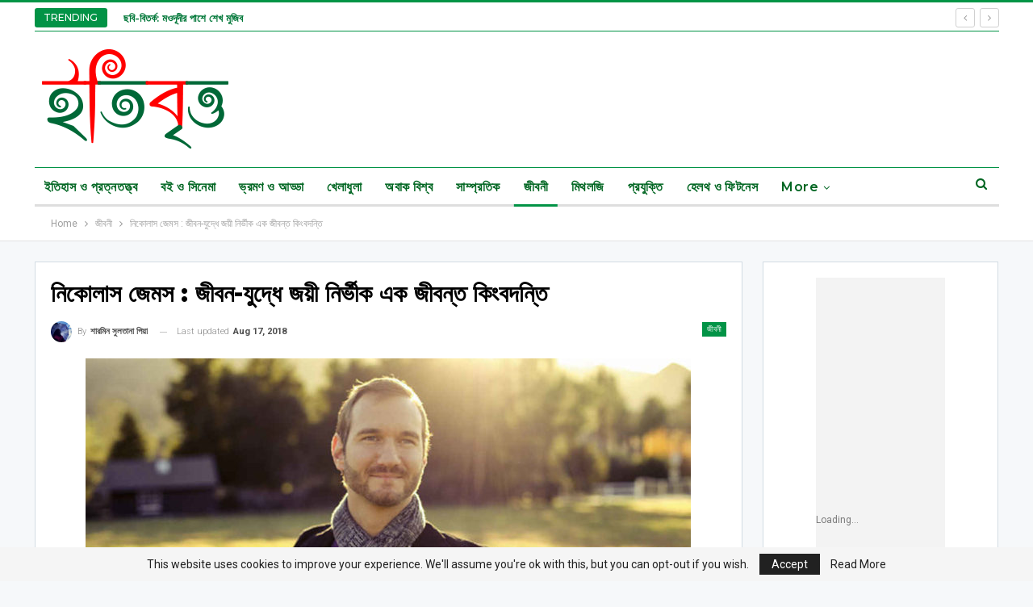

--- FILE ---
content_type: text/html; charset=UTF-8
request_url: https://itibritto.com/nicholas-james/
body_size: 30620
content:
	<!DOCTYPE html>
		<!--[if IE 8]>
	<html class="ie ie8" lang="en-US"> <![endif]-->
	<!--[if IE 9]>
	<html class="ie ie9" lang="en-US"> <![endif]-->
	<!--[if gt IE 9]><!-->
<html lang="en-US"> <!--<![endif]-->
	<head>
				<meta charset="UTF-8">
		<meta http-equiv="X-UA-Compatible" content="IE=edge">
		<meta name="viewport" content="width=device-width, initial-scale=1.0">
		<link rel="pingback" href="https://itibritto.com/xmlrpc.php"/>

		<meta name='robots' content='index, follow, max-image-preview:large, max-snippet:-1, max-video-preview:-1' />

	<!-- This site is optimized with the Yoast SEO plugin v26.6 - https://yoast.com/wordpress/plugins/seo/ -->
	<title>নিকোলাস জেমস : জীবন-যুদ্ধে জয়ী নির্ভীক এক জীবন্ত কিংবদন্তি - ইতিবৃত্ত</title>
	<meta name="description" content="সুস্থ-স্বাভাবিক মানুষের নানা অজুহাতকে বৃদ্ধাঙ্গুলি দেখিয়ে বিশ্ব দরবারে অনুপ্রেরণা সৃষ্টিকারী নাম নিকোলাস জেমস ৷ পুরো নাম নিকোলাস জেমস ভয়েইচিচ ৷নিক পেশায় একজন প্রেরণা সৃষ্টিকারী বক্তা এবং খ্রিষ্টান ধর্মপ্রচারক ৷ কণ্ঠ দিয়েই বিশ্ব জয় করেছেন তিনি ৷" />
	<link rel="canonical" href="https://itibritto.com/nicholas-james/" />
	<meta property="og:locale" content="en_US" />
	<meta property="og:type" content="article" />
	<meta property="og:title" content="নিকোলাস জেমস : জীবন-যুদ্ধে জয়ী নির্ভীক এক জীবন্ত কিংবদন্তি - ইতিবৃত্ত" />
	<meta property="og:description" content="সুস্থ-স্বাভাবিক মানুষের নানা অজুহাতকে বৃদ্ধাঙ্গুলি দেখিয়ে বিশ্ব দরবারে অনুপ্রেরণা সৃষ্টিকারী নাম নিকোলাস জেমস ৷ পুরো নাম নিকোলাস জেমস ভয়েইচিচ ৷নিক পেশায় একজন প্রেরণা সৃষ্টিকারী বক্তা এবং খ্রিষ্টান ধর্মপ্রচারক ৷ কণ্ঠ দিয়েই বিশ্ব জয় করেছেন তিনি ৷" />
	<meta property="og:url" content="https://itibritto.com/nicholas-james/" />
	<meta property="og:site_name" content="ইতিবৃত্ত" />
	<meta property="article:publisher" content="https://www.facebook.com/itibrittoblog/" />
	<meta property="article:published_time" content="2017-11-19T08:01:20+00:00" />
	<meta property="article:modified_time" content="2018-08-17T08:15:27+00:00" />
	<meta property="og:image" content="https://itibritto.com/wp-content/uploads/2017/11/image.jpg" />
	<meta property="og:image:width" content="1200" />
	<meta property="og:image:height" content="800" />
	<meta property="og:image:type" content="image/jpeg" />
	<meta name="author" content="শারমিন সুলতানা পিয়া" />
	<meta name="twitter:card" content="summary_large_image" />
	<meta name="twitter:label1" content="Written by" />
	<meta name="twitter:data1" content="শারমিন সুলতানা পিয়া" />
	<meta name="twitter:label2" content="Est. reading time" />
	<meta name="twitter:data2" content="1 minute" />
	<script type="application/ld+json" class="yoast-schema-graph">{"@context":"https://schema.org","@graph":[{"@type":"Article","@id":"https://itibritto.com/nicholas-james/#article","isPartOf":{"@id":"https://itibritto.com/nicholas-james/"},"author":{"name":"শারমিন সুলতানা পিয়া","@id":"https://itibritto.com/#/schema/person/1a4a1053bb084c0f23c3ed1365e14de1"},"headline":"নিকোলাস জেমস : জীবন-যুদ্ধে জয়ী নির্ভীক এক জীবন্ত কিংবদন্তি","datePublished":"2017-11-19T08:01:20+00:00","dateModified":"2018-08-17T08:15:27+00:00","mainEntityOfPage":{"@id":"https://itibritto.com/nicholas-james/"},"wordCount":185,"commentCount":0,"publisher":{"@id":"https://itibritto.com/#organization"},"image":{"@id":"https://itibritto.com/nicholas-james/#primaryimage"},"thumbnailUrl":"https://itibritto.com/wp-content/uploads/2017/11/image.jpg","articleSection":["জীবনী"],"inLanguage":"en-US","potentialAction":[{"@type":"CommentAction","name":"Comment","target":["https://itibritto.com/nicholas-james/#respond"]}]},{"@type":"WebPage","@id":"https://itibritto.com/nicholas-james/","url":"https://itibritto.com/nicholas-james/","name":"নিকোলাস জেমস : জীবন-যুদ্ধে জয়ী নির্ভীক এক জীবন্ত কিংবদন্তি - ইতিবৃত্ত","isPartOf":{"@id":"https://itibritto.com/#website"},"primaryImageOfPage":{"@id":"https://itibritto.com/nicholas-james/#primaryimage"},"image":{"@id":"https://itibritto.com/nicholas-james/#primaryimage"},"thumbnailUrl":"https://itibritto.com/wp-content/uploads/2017/11/image.jpg","datePublished":"2017-11-19T08:01:20+00:00","dateModified":"2018-08-17T08:15:27+00:00","description":"সুস্থ-স্বাভাবিক মানুষের নানা অজুহাতকে বৃদ্ধাঙ্গুলি দেখিয়ে বিশ্ব দরবারে অনুপ্রেরণা সৃষ্টিকারী নাম নিকোলাস জেমস ৷ পুরো নাম নিকোলাস জেমস ভয়েইচিচ ৷নিক পেশায় একজন প্রেরণা সৃষ্টিকারী বক্তা এবং খ্রিষ্টান ধর্মপ্রচারক ৷ কণ্ঠ দিয়েই বিশ্ব জয় করেছেন তিনি ৷","breadcrumb":{"@id":"https://itibritto.com/nicholas-james/#breadcrumb"},"inLanguage":"en-US","potentialAction":[{"@type":"ReadAction","target":["https://itibritto.com/nicholas-james/"]}]},{"@type":"ImageObject","inLanguage":"en-US","@id":"https://itibritto.com/nicholas-james/#primaryimage","url":"https://itibritto.com/wp-content/uploads/2017/11/image.jpg","contentUrl":"https://itibritto.com/wp-content/uploads/2017/11/image.jpg","width":1200,"height":800,"caption":"নিকোলাস জেমস"},{"@type":"BreadcrumbList","@id":"https://itibritto.com/nicholas-james/#breadcrumb","itemListElement":[{"@type":"ListItem","position":1,"name":"Home","item":"https://itibritto.com/"},{"@type":"ListItem","position":2,"name":"নিকোলাস জেমস : জীবন-যুদ্ধে জয়ী নির্ভীক এক জীবন্ত কিংবদন্তি"}]},{"@type":"WebSite","@id":"https://itibritto.com/#website","url":"https://itibritto.com/","name":"ইতিবৃত্ত","description":"বিশ্বজোড়া পাঠশালা মোর, সবার আমি ছাত্র","publisher":{"@id":"https://itibritto.com/#organization"},"potentialAction":[{"@type":"SearchAction","target":{"@type":"EntryPoint","urlTemplate":"https://itibritto.com/?s={search_term_string}"},"query-input":{"@type":"PropertyValueSpecification","valueRequired":true,"valueName":"search_term_string"}}],"inLanguage":"en-US"},{"@type":"Organization","@id":"https://itibritto.com/#organization","name":"ইতিবৃত্ত","url":"https://itibritto.com/","logo":{"@type":"ImageObject","inLanguage":"en-US","@id":"https://itibritto.com/#/schema/logo/image/","url":"https://itibritto.com/wp-content/uploads/2018/02/itibritto-ইতিবৃত্ত-the-Complete-bangla-blog-.png","contentUrl":"https://itibritto.com/wp-content/uploads/2018/02/itibritto-ইতিবৃত্ত-the-Complete-bangla-blog-.png","width":250,"height":128,"caption":"ইতিবৃত্ত"},"image":{"@id":"https://itibritto.com/#/schema/logo/image/"},"sameAs":["https://www.facebook.com/itibrittoblog/"]},{"@type":"Person","@id":"https://itibritto.com/#/schema/person/1a4a1053bb084c0f23c3ed1365e14de1","name":"শারমিন সুলতানা পিয়া","image":{"@type":"ImageObject","inLanguage":"en-US","@id":"https://itibritto.com/#/schema/person/image/","url":"https://secure.gravatar.com/avatar/6be8afaea462118f13110d0671f24d8609d1fd69723abd860c862064cee14c83?s=96&d=mm&r=g","contentUrl":"https://secure.gravatar.com/avatar/6be8afaea462118f13110d0671f24d8609d1fd69723abd860c862064cee14c83?s=96&d=mm&r=g","caption":"শারমিন সুলতানা পিয়া"},"url":"https://itibritto.com/author/sarmin-peya/"}]}</script>
	<!-- / Yoast SEO plugin. -->


<link rel='dns-prefetch' href='//www.googletagmanager.com' />
<link rel='dns-prefetch' href='//fonts.googleapis.com' />
<link rel='dns-prefetch' href='//pagead2.googlesyndication.com' />
<link rel="alternate" type="application/rss+xml" title="ইতিবৃত্ত &raquo; Feed" href="https://itibritto.com/feed/" />
<link rel="alternate" type="application/rss+xml" title="ইতিবৃত্ত &raquo; Comments Feed" href="https://itibritto.com/comments/feed/" />
<link rel="alternate" type="application/rss+xml" title="ইতিবৃত্ত &raquo; নিকোলাস জেমস : জীবন-যুদ্ধে জয়ী নির্ভীক এক জীবন্ত কিংবদন্তি Comments Feed" href="https://itibritto.com/nicholas-james/feed/" />
<link rel="alternate" title="oEmbed (JSON)" type="application/json+oembed" href="https://itibritto.com/wp-json/oembed/1.0/embed?url=https%3A%2F%2Fitibritto.com%2Fnicholas-james%2F" />
<link rel="alternate" title="oEmbed (XML)" type="text/xml+oembed" href="https://itibritto.com/wp-json/oembed/1.0/embed?url=https%3A%2F%2Fitibritto.com%2Fnicholas-james%2F&#038;format=xml" />
<style id='wp-img-auto-sizes-contain-inline-css' type='text/css'>
img:is([sizes=auto i],[sizes^="auto," i]){contain-intrinsic-size:3000px 1500px}
/*# sourceURL=wp-img-auto-sizes-contain-inline-css */
</style>

<style id='wp-emoji-styles-inline-css' type='text/css'>

	img.wp-smiley, img.emoji {
		display: inline !important;
		border: none !important;
		box-shadow: none !important;
		height: 1em !important;
		width: 1em !important;
		margin: 0 0.07em !important;
		vertical-align: -0.1em !important;
		background: none !important;
		padding: 0 !important;
	}
/*# sourceURL=wp-emoji-styles-inline-css */
</style>
<link rel='stylesheet' id='wp-block-library-css' href='https://itibritto.com/wp-includes/css/dist/block-library/style.min.css?ver=6.9' type='text/css' media='all' />
<style id='global-styles-inline-css' type='text/css'>
:root{--wp--preset--aspect-ratio--square: 1;--wp--preset--aspect-ratio--4-3: 4/3;--wp--preset--aspect-ratio--3-4: 3/4;--wp--preset--aspect-ratio--3-2: 3/2;--wp--preset--aspect-ratio--2-3: 2/3;--wp--preset--aspect-ratio--16-9: 16/9;--wp--preset--aspect-ratio--9-16: 9/16;--wp--preset--color--black: #000000;--wp--preset--color--cyan-bluish-gray: #abb8c3;--wp--preset--color--white: #ffffff;--wp--preset--color--pale-pink: #f78da7;--wp--preset--color--vivid-red: #cf2e2e;--wp--preset--color--luminous-vivid-orange: #ff6900;--wp--preset--color--luminous-vivid-amber: #fcb900;--wp--preset--color--light-green-cyan: #7bdcb5;--wp--preset--color--vivid-green-cyan: #00d084;--wp--preset--color--pale-cyan-blue: #8ed1fc;--wp--preset--color--vivid-cyan-blue: #0693e3;--wp--preset--color--vivid-purple: #9b51e0;--wp--preset--gradient--vivid-cyan-blue-to-vivid-purple: linear-gradient(135deg,rgb(6,147,227) 0%,rgb(155,81,224) 100%);--wp--preset--gradient--light-green-cyan-to-vivid-green-cyan: linear-gradient(135deg,rgb(122,220,180) 0%,rgb(0,208,130) 100%);--wp--preset--gradient--luminous-vivid-amber-to-luminous-vivid-orange: linear-gradient(135deg,rgb(252,185,0) 0%,rgb(255,105,0) 100%);--wp--preset--gradient--luminous-vivid-orange-to-vivid-red: linear-gradient(135deg,rgb(255,105,0) 0%,rgb(207,46,46) 100%);--wp--preset--gradient--very-light-gray-to-cyan-bluish-gray: linear-gradient(135deg,rgb(238,238,238) 0%,rgb(169,184,195) 100%);--wp--preset--gradient--cool-to-warm-spectrum: linear-gradient(135deg,rgb(74,234,220) 0%,rgb(151,120,209) 20%,rgb(207,42,186) 40%,rgb(238,44,130) 60%,rgb(251,105,98) 80%,rgb(254,248,76) 100%);--wp--preset--gradient--blush-light-purple: linear-gradient(135deg,rgb(255,206,236) 0%,rgb(152,150,240) 100%);--wp--preset--gradient--blush-bordeaux: linear-gradient(135deg,rgb(254,205,165) 0%,rgb(254,45,45) 50%,rgb(107,0,62) 100%);--wp--preset--gradient--luminous-dusk: linear-gradient(135deg,rgb(255,203,112) 0%,rgb(199,81,192) 50%,rgb(65,88,208) 100%);--wp--preset--gradient--pale-ocean: linear-gradient(135deg,rgb(255,245,203) 0%,rgb(182,227,212) 50%,rgb(51,167,181) 100%);--wp--preset--gradient--electric-grass: linear-gradient(135deg,rgb(202,248,128) 0%,rgb(113,206,126) 100%);--wp--preset--gradient--midnight: linear-gradient(135deg,rgb(2,3,129) 0%,rgb(40,116,252) 100%);--wp--preset--font-size--small: 13px;--wp--preset--font-size--medium: 20px;--wp--preset--font-size--large: 36px;--wp--preset--font-size--x-large: 42px;--wp--preset--spacing--20: 0.44rem;--wp--preset--spacing--30: 0.67rem;--wp--preset--spacing--40: 1rem;--wp--preset--spacing--50: 1.5rem;--wp--preset--spacing--60: 2.25rem;--wp--preset--spacing--70: 3.38rem;--wp--preset--spacing--80: 5.06rem;--wp--preset--shadow--natural: 6px 6px 9px rgba(0, 0, 0, 0.2);--wp--preset--shadow--deep: 12px 12px 50px rgba(0, 0, 0, 0.4);--wp--preset--shadow--sharp: 6px 6px 0px rgba(0, 0, 0, 0.2);--wp--preset--shadow--outlined: 6px 6px 0px -3px rgb(255, 255, 255), 6px 6px rgb(0, 0, 0);--wp--preset--shadow--crisp: 6px 6px 0px rgb(0, 0, 0);}:where(.is-layout-flex){gap: 0.5em;}:where(.is-layout-grid){gap: 0.5em;}body .is-layout-flex{display: flex;}.is-layout-flex{flex-wrap: wrap;align-items: center;}.is-layout-flex > :is(*, div){margin: 0;}body .is-layout-grid{display: grid;}.is-layout-grid > :is(*, div){margin: 0;}:where(.wp-block-columns.is-layout-flex){gap: 2em;}:where(.wp-block-columns.is-layout-grid){gap: 2em;}:where(.wp-block-post-template.is-layout-flex){gap: 1.25em;}:where(.wp-block-post-template.is-layout-grid){gap: 1.25em;}.has-black-color{color: var(--wp--preset--color--black) !important;}.has-cyan-bluish-gray-color{color: var(--wp--preset--color--cyan-bluish-gray) !important;}.has-white-color{color: var(--wp--preset--color--white) !important;}.has-pale-pink-color{color: var(--wp--preset--color--pale-pink) !important;}.has-vivid-red-color{color: var(--wp--preset--color--vivid-red) !important;}.has-luminous-vivid-orange-color{color: var(--wp--preset--color--luminous-vivid-orange) !important;}.has-luminous-vivid-amber-color{color: var(--wp--preset--color--luminous-vivid-amber) !important;}.has-light-green-cyan-color{color: var(--wp--preset--color--light-green-cyan) !important;}.has-vivid-green-cyan-color{color: var(--wp--preset--color--vivid-green-cyan) !important;}.has-pale-cyan-blue-color{color: var(--wp--preset--color--pale-cyan-blue) !important;}.has-vivid-cyan-blue-color{color: var(--wp--preset--color--vivid-cyan-blue) !important;}.has-vivid-purple-color{color: var(--wp--preset--color--vivid-purple) !important;}.has-black-background-color{background-color: var(--wp--preset--color--black) !important;}.has-cyan-bluish-gray-background-color{background-color: var(--wp--preset--color--cyan-bluish-gray) !important;}.has-white-background-color{background-color: var(--wp--preset--color--white) !important;}.has-pale-pink-background-color{background-color: var(--wp--preset--color--pale-pink) !important;}.has-vivid-red-background-color{background-color: var(--wp--preset--color--vivid-red) !important;}.has-luminous-vivid-orange-background-color{background-color: var(--wp--preset--color--luminous-vivid-orange) !important;}.has-luminous-vivid-amber-background-color{background-color: var(--wp--preset--color--luminous-vivid-amber) !important;}.has-light-green-cyan-background-color{background-color: var(--wp--preset--color--light-green-cyan) !important;}.has-vivid-green-cyan-background-color{background-color: var(--wp--preset--color--vivid-green-cyan) !important;}.has-pale-cyan-blue-background-color{background-color: var(--wp--preset--color--pale-cyan-blue) !important;}.has-vivid-cyan-blue-background-color{background-color: var(--wp--preset--color--vivid-cyan-blue) !important;}.has-vivid-purple-background-color{background-color: var(--wp--preset--color--vivid-purple) !important;}.has-black-border-color{border-color: var(--wp--preset--color--black) !important;}.has-cyan-bluish-gray-border-color{border-color: var(--wp--preset--color--cyan-bluish-gray) !important;}.has-white-border-color{border-color: var(--wp--preset--color--white) !important;}.has-pale-pink-border-color{border-color: var(--wp--preset--color--pale-pink) !important;}.has-vivid-red-border-color{border-color: var(--wp--preset--color--vivid-red) !important;}.has-luminous-vivid-orange-border-color{border-color: var(--wp--preset--color--luminous-vivid-orange) !important;}.has-luminous-vivid-amber-border-color{border-color: var(--wp--preset--color--luminous-vivid-amber) !important;}.has-light-green-cyan-border-color{border-color: var(--wp--preset--color--light-green-cyan) !important;}.has-vivid-green-cyan-border-color{border-color: var(--wp--preset--color--vivid-green-cyan) !important;}.has-pale-cyan-blue-border-color{border-color: var(--wp--preset--color--pale-cyan-blue) !important;}.has-vivid-cyan-blue-border-color{border-color: var(--wp--preset--color--vivid-cyan-blue) !important;}.has-vivid-purple-border-color{border-color: var(--wp--preset--color--vivid-purple) !important;}.has-vivid-cyan-blue-to-vivid-purple-gradient-background{background: var(--wp--preset--gradient--vivid-cyan-blue-to-vivid-purple) !important;}.has-light-green-cyan-to-vivid-green-cyan-gradient-background{background: var(--wp--preset--gradient--light-green-cyan-to-vivid-green-cyan) !important;}.has-luminous-vivid-amber-to-luminous-vivid-orange-gradient-background{background: var(--wp--preset--gradient--luminous-vivid-amber-to-luminous-vivid-orange) !important;}.has-luminous-vivid-orange-to-vivid-red-gradient-background{background: var(--wp--preset--gradient--luminous-vivid-orange-to-vivid-red) !important;}.has-very-light-gray-to-cyan-bluish-gray-gradient-background{background: var(--wp--preset--gradient--very-light-gray-to-cyan-bluish-gray) !important;}.has-cool-to-warm-spectrum-gradient-background{background: var(--wp--preset--gradient--cool-to-warm-spectrum) !important;}.has-blush-light-purple-gradient-background{background: var(--wp--preset--gradient--blush-light-purple) !important;}.has-blush-bordeaux-gradient-background{background: var(--wp--preset--gradient--blush-bordeaux) !important;}.has-luminous-dusk-gradient-background{background: var(--wp--preset--gradient--luminous-dusk) !important;}.has-pale-ocean-gradient-background{background: var(--wp--preset--gradient--pale-ocean) !important;}.has-electric-grass-gradient-background{background: var(--wp--preset--gradient--electric-grass) !important;}.has-midnight-gradient-background{background: var(--wp--preset--gradient--midnight) !important;}.has-small-font-size{font-size: var(--wp--preset--font-size--small) !important;}.has-medium-font-size{font-size: var(--wp--preset--font-size--medium) !important;}.has-large-font-size{font-size: var(--wp--preset--font-size--large) !important;}.has-x-large-font-size{font-size: var(--wp--preset--font-size--x-large) !important;}
/*# sourceURL=global-styles-inline-css */
</style>

<style id='classic-theme-styles-inline-css' type='text/css'>
/*! This file is auto-generated */
.wp-block-button__link{color:#fff;background-color:#32373c;border-radius:9999px;box-shadow:none;text-decoration:none;padding:calc(.667em + 2px) calc(1.333em + 2px);font-size:1.125em}.wp-block-file__button{background:#32373c;color:#fff;text-decoration:none}
/*# sourceURL=/wp-includes/css/classic-themes.min.css */
</style>
<link rel='stylesheet' id='contact-form-7-css' href='https://itibritto.com/wp-content/plugins/contact-form-7/includes/css/styles.css?ver=6.1.4' type='text/css' media='all' />
<link rel='stylesheet' id='better-framework-main-fonts-css' href='https://fonts.googleapis.com/css?family=Roboto:400,300,500,400italic,700%7CMontserrat:500,800,600%7CLora:400&#038;display=swap' type='text/css' media='all' />
<script type="text/javascript" src="https://itibritto.com/wp-includes/js/jquery/jquery.min.js?ver=3.7.1" id="jquery-core-js"></script>
<script type="text/javascript" src="https://itibritto.com/wp-includes/js/jquery/jquery-migrate.min.js?ver=3.4.1" id="jquery-migrate-js"></script>

<!-- Google tag (gtag.js) snippet added by Site Kit -->
<!-- Google Analytics snippet added by Site Kit -->
<script type="text/javascript" src="https://www.googletagmanager.com/gtag/js?id=GT-55V7NDV" id="google_gtagjs-js" async></script>
<script type="text/javascript" id="google_gtagjs-js-after">
/* <![CDATA[ */
window.dataLayer = window.dataLayer || [];function gtag(){dataLayer.push(arguments);}
gtag("set","linker",{"domains":["itibritto.com"]});
gtag("js", new Date());
gtag("set", "developer_id.dZTNiMT", true);
gtag("config", "GT-55V7NDV");
//# sourceURL=google_gtagjs-js-after
/* ]]> */
</script>
<link rel="https://api.w.org/" href="https://itibritto.com/wp-json/" /><link rel="alternate" title="JSON" type="application/json" href="https://itibritto.com/wp-json/wp/v2/posts/1906" /><link rel="EditURI" type="application/rsd+xml" title="RSD" href="https://itibritto.com/xmlrpc.php?rsd" />
<meta name="generator" content="WordPress 6.9" />
<link rel='shortlink' href='https://itibritto.com/?p=1906' />
<meta name="generator" content="Site Kit by Google 1.168.0" /><meta name="generator" content="performance-lab 4.0.0; plugins: ">
<!-- Markup (JSON-LD) structured in schema.org ver.4.8.1 START -->
<script type="application/ld+json">
{
    "@context": "https://schema.org",
    "@type": "NewsArticle",
    "mainEntityOfPage": {
        "@type": "WebPage",
        "@id": "https://itibritto.com/nicholas-james/"
    },
    "headline": "নিকোলাস জেমস : জীবন-যুদ্ধে জয়ী নির্ভীক এক জীবন্ত কিংবদন্তি",
    "datePublished": "2017-11-19T14:01:20+0600",
    "dateModified": "2018-08-17T14:15:27+0600",
    "author": {
        "@type": "Person",
        "name": "শারমিন সুলতানা পিয়া"
    },
    "description": "“ ঈশ্বর আমাকে এভাবে জন্ম দিয়েছেন এবং আমার সঙ্গে যা যা হয়েছে , তার পেছনে নিশ্চয়ই কোনো পরিকল্পনা রয়েছে । তুমি তো",
    "image": {
        "@type": "ImageObject",
        "url": "https://itibritto.com/wp-content/uploads/2017/11/image.jpg",
        "width": 1200,
        "height": 800
    },
    "publisher": {
        "@type": "Organization",
        "name": "ITIBRITTO",
        "logo": {
            "@type": "ImageObject",
            "url": "https://itibritto.com/wp-content/uploads/2017/10/22045928_1939767216241175_3085845310530256847_n-1.jpg",
            "width": 960,
            "height": 960
        }
    }
}
</script>
<!-- Markup (JSON-LD) structured in schema.org END -->
			<link rel="shortcut icon" href="https://itibritto.com/wp-content/uploads/2017/10/22045928_1939767216241175_3085845310530256847_n.jpg">
<!-- Google AdSense meta tags added by Site Kit -->
<meta name="google-adsense-platform-account" content="ca-host-pub-2644536267352236">
<meta name="google-adsense-platform-domain" content="sitekit.withgoogle.com">
<!-- End Google AdSense meta tags added by Site Kit -->
<meta name="generator" content="Powered by WPBakery Page Builder - drag and drop page builder for WordPress."/>
<script type="application/ld+json">{
    "@context": "http://schema.org/",
    "@type": "Organization",
    "@id": "#organization",
    "logo": {
        "@type": "ImageObject",
        "url": "https://itibritto.com/wp-content/uploads/2023/10/itibritto-\u0987\u09a4\u09bf\u09ac\u09c3\u09a4\u09cd\u09a4-the-Complete-bangla-blog.png"
    },
    "url": "https://itibritto.com/",
    "name": "\u0987\u09a4\u09bf\u09ac\u09c3\u09a4\u09cd\u09a4",
    "description": "\u09ac\u09bf\u09b6\u09cd\u09ac\u099c\u09cb\u09dc\u09be \u09aa\u09be\u09a0\u09b6\u09be\u09b2\u09be \u09ae\u09cb\u09b0, \u09b8\u09ac\u09be\u09b0 \u0986\u09ae\u09bf \u099b\u09be\u09a4\u09cd\u09b0"
}</script>
<script type="application/ld+json">{
    "@context": "http://schema.org/",
    "@type": "WebSite",
    "name": "\u0987\u09a4\u09bf\u09ac\u09c3\u09a4\u09cd\u09a4",
    "alternateName": "\u09ac\u09bf\u09b6\u09cd\u09ac\u099c\u09cb\u09dc\u09be \u09aa\u09be\u09a0\u09b6\u09be\u09b2\u09be \u09ae\u09cb\u09b0, \u09b8\u09ac\u09be\u09b0 \u0986\u09ae\u09bf \u099b\u09be\u09a4\u09cd\u09b0",
    "url": "https://itibritto.com/"
}</script>
<script type="application/ld+json">{
    "@context": "http://schema.org/",
    "@type": "BlogPosting",
    "headline": "\u09a8\u09bf\u0995\u09cb\u09b2\u09be\u09b8 \u099c\u09c7\u09ae\u09b8 : \u099c\u09c0\u09ac\u09a8-\u09af\u09c1\u09a6\u09cd\u09a7\u09c7 \u099c\u09df\u09c0 \u09a8\u09bf\u09b0\u09cd\u09ad\u09c0\u0995 \u098f\u0995 \u099c\u09c0\u09ac\u09a8\u09cd\u09a4 \u0995\u09bf\u0982\u09ac\u09a6\u09a8\u09cd\u09a4\u09bf",
    "description": "\u201c \u0988\u09b6\u09cd\u09ac\u09b0 \u0986\u09ae\u09be\u0995\u09c7 \u098f\u09ad\u09be\u09ac\u09c7 \u099c\u09a8\u09cd\u09ae \u09a6\u09bf\u09df\u09c7\u099b\u09c7\u09a8 \u098f\u09ac\u0982 \u0986\u09ae\u09be\u09b0 \u09b8\u0999\u09cd\u0997\u09c7 \u09af\u09be \u09af\u09be \u09b9\u09df\u09c7\u099b\u09c7 , \u09a4\u09be\u09b0 \u09aa\u09c7\u099b\u09a8\u09c7 \u09a8\u09bf\u09b6\u09cd\u099a\u09df\u0987 \u0995\u09cb\u09a8\u09cb \u09aa\u09b0\u09bf\u0995\u09b2\u09cd\u09aa\u09a8\u09be \u09b0\u09df\u09c7\u099b\u09c7 \u0964 \u09a4\u09c1\u09ae\u09bf \u09a4\u09cb\u09ae\u09be\u09b0 \u09b8\u09be\u09a7\u09cd\u09af\u09ae\u09a4\u09cb \u099a\u09c7\u09b7\u09cd\u099f\u09be \u0995\u09b0\u09c7 \u09af\u09be\u0993 \u098f\u09ac\u0982 \u0988\u09b6\u09cd\u09ac\u09b0\u09c7 \u09ac\u09bf\u09b6\u09cd\u09ac\u09be\u09b8 \u09b0\u09be\u0996\u09cb , \u09a4\u09bf\u09a8\u09bf \u09a4\u09cb\u09ae\u09be\u0995\u09c7 \u09ab\u09c7\u09b0\u09be\u09ac\u09c7\u09a8 \u09a8\u09be \u0964\u201d\u098f\u09ae\u09a8\u0987 \u0985\u099f\u09c1\u099f \u09ac\u09bf\u09b6\u09cd\u09ac\u09be\u09b8 \u09a8\u09bf\u09df\u09c7 \u099c\u09c0\u09ac\u09a8 \u09af\u09c1\u09a6\u09cd\u09a7\u09c7 \u09aa\u09cd\u09b0\u09a4\u09bf\u09a8\u09bf\u09df\u09a4 \u098f\u0997\u09bf\u09df\u09c7 \u099a\u09b2\u09c7\u099b\u09c7\u09a8 \u0985\u0986\u09a4",
    "datePublished": "2017-11-19",
    "dateModified": "2018-08-17",
    "author": {
        "@type": "Person",
        "@id": "#person-",
        "name": "\u09b6\u09be\u09b0\u09ae\u09bf\u09a8 \u09b8\u09c1\u09b2\u09a4\u09be\u09a8\u09be \u09aa\u09bf\u09df\u09be"
    },
    "image": "https://itibritto.com/wp-content/uploads/2017/11/image.jpg",
    "interactionStatistic": [
        {
            "@type": "InteractionCounter",
            "interactionType": "http://schema.org/CommentAction",
            "userInteractionCount": "0"
        }
    ],
    "publisher": {
        "@id": "#organization"
    },
    "mainEntityOfPage": "https://itibritto.com/nicholas-james/"
}</script>

<!-- Google AdSense snippet added by Site Kit -->
<script type="text/javascript" async="async" src="https://pagead2.googlesyndication.com/pagead/js/adsbygoogle.js?client=ca-pub-7971259288778364&amp;host=ca-host-pub-2644536267352236" crossorigin="anonymous"></script>

<!-- End Google AdSense snippet added by Site Kit -->
<link rel='stylesheet' id='bf-minifed-css-1' href='https://itibritto.com/wp-content/bs-booster-cache/bb7677c7a93b9ab6c7d2912b1752c48e.css' type='text/css' media='all' />
<link rel='stylesheet' id='7.11.0-1766933924' href='https://itibritto.com/wp-content/bs-booster-cache/041855da6dda4914f35b097f1592fe30.css' type='text/css' media='all' />

<!-- BetterFramework Head Inline CSS -->
<style>
.section-menu{padding-top:14px !important;}
.site-header .top-menu.menu>li:hover>a, .site-header .top-menu.menu .sub-menu>li:hover>a, .topbar .better-newsticker ul.news-list li a, .topbar .topbar-sign-in:hover {
    color: #017738 !important;
    font-weight: 600 !important;}
    
.wp-caption-text{padding-left: 0px !important;margin-left:0px !important;}
/* responsive monitor */ @media(min-width: 1200px){.site-header.header-style-8 .main-menu.menu > li > a:hover{color:#167c19 !important;}}
/* responsive landscape tablet */ @media(min-width: 1019px) and (max-width: 1199px){.site-header.header-style-8 .main-menu.menu > li > a:hover{color:#167c19 !important;}}
/* responsive portrait tablet */ @media(min-width: 768px) and (max-width: 1018px){.site-header.header-style-8 .main-menu.menu > li > a:hover{color:#167c19 !important;}}

</style>
<!-- /BetterFramework Head Inline CSS-->
<noscript><style> .wpb_animate_when_almost_visible { opacity: 1; }</style></noscript>	</head>

<body class="wp-singular post-template-default single single-post postid-1906 single-format-standard wp-theme-publisher bs-theme bs-publisher bs-publisher-top-news active-light-box active-top-line ltr close-rh page-layout-2-col page-layout-2-col-right full-width active-sticky-sidebar main-menu-sticky-smart main-menu-boxed active-ajax-search single-prim-cat-40 single-cat-40  wpb-js-composer js-comp-ver-6.7.0 vc_responsive bs-ll-a" dir="ltr">
		<div class="main-wrap content-main-wrap">
			<header id="header" class="site-header header-style-2 boxed" itemscope="itemscope" itemtype="https://schema.org/WPHeader">

		<section class="topbar topbar-style-2 hidden-xs hidden-xs">
	<div class="content-wrap">
		<div class="container">

			<div class="topbar-inner clearfix">

				
				<div class="section-menu">
						<div id="newsticker-1950563435" class="better-newsticker term-16,-17,-18,19,-20,-21,-22,23,40,29,30,31,33"
	     data-speed="12000">
		<p class="heading ">Trending</p>
		<ul class="news-list">
								<li>
						<a class="limit-line" href="https://itibritto.com/%e0%a6%9b%e0%a6%ac%e0%a6%bf-%e0%a6%ac%e0%a6%bf%e0%a6%a4%e0%a6%b0%e0%a7%8d%e0%a6%95-%e0%a6%ae%e0%a6%93%e0%a6%a6%e0%a7%82%e0%a6%a6%e0%a7%80%e0%a6%b0-%e0%a6%aa%e0%a6%be%e0%a6%b6%e0%a7%87-%e0%a6%b6/">
							ছবি-বিতর্ক: মওদূদীর পাশে শেখ মুজিব						</a>
					</li>
										<li>
						<a class="limit-line" href="https://itibritto.com/%e0%a6%97%e0%a6%a3%e0%a6%b9%e0%a6%a4%e0%a7%8d%e0%a6%af%e0%a6%be%e0%a6%b0-%e0%a6%87%e0%a6%a4%e0%a6%bf%e0%a6%b9%e0%a6%be%e0%a6%b8/">
							২০-২১ শতকের গণহত্যা: সতথ্য ইতিহাস						</a>
					</li>
										<li>
						<a class="limit-line" href="https://itibritto.com/%e0%a6%ac%e0%a6%be%e0%a6%82%e0%a6%b2%e0%a6%be%e0%a6%a6%e0%a7%87%e0%a6%b6%e0%a7%87%e0%a6%b0-%e0%a6%87%e0%a6%a4%e0%a6%bf%e0%a6%b9%e0%a6%be%e0%a6%b8%e0%a7%87-%e0%a6%b6%e0%a7%87%e0%a6%96-%e0%a6%b9/">
							বাংলাদেশের ইতিহাসে শেখ হাসিনা						</a>
					</li>
										<li>
						<a class="limit-line" href="https://itibritto.com/%e0%a6%ae%e0%a7%8b%e0%a6%b8%e0%a6%be%e0%a6%a6-%e0%a6%8f%e0%a6%9c%e0%a7%87%e0%a6%a8%e0%a7%8d%e0%a6%9f-%e0%a6%95%e0%a7%8b%e0%a6%b9%e0%a7%87%e0%a6%a8-%e0%a6%95%e0%a6%a5%e0%a6%be/">
							মোসাদ এজেন্ট কোহেন-কথা						</a>
					</li>
										<li>
						<a class="limit-line" href="https://itibritto.com/%e0%a6%85%e0%a6%b6%e0%a7%8b%e0%a6%95-%e0%a6%95%e0%a6%a5%e0%a6%be-%e0%a6%ae%e0%a7%8c%e0%a6%b0%e0%a7%8d%e0%a6%af-%e0%a6%95%e0%a6%a5%e0%a6%be/">
							অশোক-কথা, মৌর্য-কথা						</a>
					</li>
										<li>
						<a class="limit-line" href="https://itibritto.com/%e0%a6%ac%e0%a6%b0%e0%a7%8d%e0%a6%97%e0%a7%80-%e0%a6%b9%e0%a6%be%e0%a6%a8%e0%a6%be%e0%a6%b0-%e0%a6%97%e0%a6%b2%e0%a7%8d%e0%a6%aa/">
							বর্গী হানার গল্প						</a>
					</li>
										<li>
						<a class="limit-line" href="https://itibritto.com/%e0%a6%aa%e0%a7%81%e0%a6%b0%e0%a6%be%e0%a6%a3%e0%a7%87-%e0%a6%87%e0%a6%a4%e0%a6%bf%e0%a6%b9%e0%a6%be%e0%a6%b8%e0%a7%87-%e0%a6%95%e0%a6%be%e0%a6%ae%e0%a6%b0%e0%a7%82%e0%a6%aa-%e0%a6%95%e0%a6%a5/">
							কামরূপে পুরুষদের ‘ভেড়া’ বানানো হয়?						</a>
					</li>
										<li>
						<a class="limit-line" href="https://itibritto.com/%e0%a6%8f%e0%a6%95%e0%a6%be%e0%a6%a8%e0%a7%8d%e0%a6%a4-%e0%a6%86%e0%a6%b6%e0%a7%8d%e0%a6%b0%e0%a6%af%e0%a6%bc-%e0%a6%b0%e0%a6%be%e0%a6%ae%e0%a6%95%e0%a7%83%e0%a6%b7%e0%a7%8d%e0%a6%a3/">
							একান্ত আশ্রয় রামকৃষ্ণ						</a>
					</li>
										<li>
						<a class="limit-line" href="https://itibritto.com/%e0%a6%af%e0%a7%81%e0%a6%95%e0%a7%8d%e0%a6%a4%e0%a6%bf%e0%a6%ac%e0%a6%be%e0%a6%a6%e0%a7%80-%e0%a6%97%e0%a7%81%e0%a6%b0%e0%a7%81-%e0%a6%ac%e0%a6%bf%e0%a6%ac%e0%a7%87%e0%a6%95%e0%a6%be%e0%a6%a8%e0%a6%a8/">
							যুক্তিবাদী গুরু বিবেকানন্দ						</a>
					</li>
										<li>
						<a class="limit-line" href="https://itibritto.com/%e0%a6%9a%e0%a7%88%e0%a6%a4%e0%a6%a8%e0%a7%8d%e0%a6%af%e0%a7%87-%e0%a6%a8%e0%a6%9f%e0%a7%80-%e0%a6%ac%e0%a6%bf%e0%a6%a8%e0%a7%8b%e0%a6%a6%e0%a6%bf%e0%a6%a8%e0%a7%80/">
							চৈতন্যে নটী বিনোদিনী						</a>
					</li>
							</ul>
	</div>
				</div>

			</div>
		</div>
	</div>
</section>
		<div class="header-inner">
			<div class="content-wrap">
				<div class="container">
					<div class="row">
						<div class="row-height">
							<div class="logo-col col-xs-12">
								<div class="col-inside">
									<div id="site-branding" class="site-branding">
	<p  id="site-title" class="logo h1 img-logo">
	<a href="https://itibritto.com/" itemprop="url" rel="home">
					<img id="site-logo" src="https://itibritto.com/wp-content/uploads/2023/10/itibritto-ইতিবৃত্ত-the-Complete-bangla-blog.png"
			     alt="ইতিবৃত্ত "  data-bsrjs="https://itibritto.com/wp-content/uploads/2023/10/itibritto-ইতিবৃত্ত-the-Complete-bangla-blog.png"  />

			<span class="site-title">ইতিবৃত্ত  - বিশ্বজোড়া পাঠশালা মোর, সবার আমি ছাত্র</span>
				</a>
</p>
</div><!-- .site-branding -->
								</div>
							</div>
													</div>
					</div>
				</div>
			</div>
		</div>

		<div id="menu-main" class="menu main-menu-wrapper show-search-item menu-actions-btn-width-1" role="navigation" itemscope="itemscope" itemtype="https://schema.org/SiteNavigationElement">
	<div class="main-menu-inner">
		<div class="content-wrap">
			<div class="container">

				<nav class="main-menu-container">
					<ul id="main-navigation" class="main-menu menu bsm-pure clearfix">
						<li id="menu-item-583" class="menu-item menu-item-type-taxonomy menu-item-object-category menu-term-19 better-anim-fade menu-item-583"><a href="https://itibritto.com/history/">ইতিহাস ও প্রত্নতত্ত্ব</a></li>
<li id="menu-item-592" class="menu-item menu-item-type-taxonomy menu-item-object-category menu-term-28 better-anim-fade menu-item-592"><a href="https://itibritto.com/books-and-cinema/">বই ও সিনেমা</a></li>
<li id="menu-item-594" class="menu-item menu-item-type-taxonomy menu-item-object-category menu-term-30 better-anim-fade menu-item-594"><a href="https://itibritto.com/travel/">ভ্রমণ ও আড্ডা</a></li>
<li id="menu-item-587" class="menu-item menu-item-type-taxonomy menu-item-object-category menu-term-23 better-anim-fade menu-item-587"><a href="https://itibritto.com/sports/">খেলাধুলা</a></li>
<li id="menu-item-580" class="menu-item menu-item-type-taxonomy menu-item-object-category menu-term-16 better-anim-fade menu-item-580"><a href="https://itibritto.com/amazing-world/">অবাক বিশ্ব</a></li>
<li id="menu-item-597" class="menu-item menu-item-type-taxonomy menu-item-object-category menu-term-33 better-anim-fade menu-item-597"><a href="https://itibritto.com/trends/">সাম্প্রতিক</a></li>
<li id="menu-item-752" class="menu-item menu-item-type-taxonomy menu-item-object-category current-post-ancestor current-menu-parent current-post-parent menu-term-40 better-anim-fade menu-item-752"><a href="https://itibritto.com/biography/">জীবনী</a></li>
<li id="menu-item-595" class="menu-item menu-item-type-taxonomy menu-item-object-category menu-term-31 better-anim-fade menu-item-595"><a href="https://itibritto.com/myth/">মিথলজি</a></li>
<li id="menu-item-590" class="menu-item menu-item-type-taxonomy menu-item-object-category menu-term-26 better-anim-fade menu-item-590"><a href="https://itibritto.com/tech/">প্রযুক্তি</a></li>
<li id="menu-item-598" class="menu-item menu-item-type-taxonomy menu-item-object-category menu-term-34 better-anim-fade menu-item-598"><a href="https://itibritto.com/health-and-fitness/">হেলথ ও ফিটনেস</a></li>
<li id="menu-item-596" class="menu-item menu-item-type-taxonomy menu-item-object-category menu-term-32 better-anim-fade menu-item-596"><a href="https://itibritto.com/psychology/">সাইকোলজি ও রিলেশনশিপ</a></li>
<li id="menu-item-589" class="menu-item menu-item-type-taxonomy menu-item-object-category menu-term-25 better-anim-fade menu-item-589"><a href="https://itibritto.com/tips-and-tricks/">টিপস ও ট্রিক্স</a></li>
<li id="menu-item-582" class="menu-item menu-item-type-taxonomy menu-item-object-category menu-term-18 better-anim-fade menu-item-582"><a href="https://itibritto.com/art-and-culture/">আর্ট ও কালচার</a></li>
<li id="menu-item-591" class="menu-item menu-item-type-taxonomy menu-item-object-category menu-term-27 better-anim-fade menu-item-591"><a href="https://itibritto.com/fashion/">ফ্যাশন ও লাইফস্টাইল</a></li>
<li id="menu-item-586" class="menu-item menu-item-type-taxonomy menu-item-object-category menu-term-22 better-anim-fade menu-item-586"><a href="https://itibritto.com/foods-and-recipe/">খাবার ও রেসিপি</a></li>
<li id="menu-item-581" class="menu-item menu-item-type-taxonomy menu-item-object-category menu-term-17 better-anim-fade menu-item-581"><a href="https://itibritto.com/law/">আইন</a></li>
<li id="menu-item-584" class="menu-item menu-item-type-taxonomy menu-item-object-category menu-term-20 better-anim-fade menu-item-584"><a href="https://itibritto.com/agriculture/">কৃষি ও পরিবেশ</a></li>
<li id="menu-item-585" class="menu-item menu-item-type-taxonomy menu-item-object-category menu-term-21 better-anim-fade menu-item-585"><a href="https://itibritto.com/career/">ক্যারিয়ার</a></li>
<li id="menu-item-593" class="menu-item menu-item-type-taxonomy menu-item-object-category menu-term-29 better-anim-fade menu-item-593"><a href="https://itibritto.com/science-and-math/">বিজ্ঞান ও গণিত</a></li>
<li id="menu-item-588" class="menu-item menu-item-type-taxonomy menu-item-object-category menu-term-24 better-anim-fade menu-item-588"><a href="https://itibritto.com/tutorial/">টিউটোরিয়াল</a></li>
					</ul><!-- #main-navigation -->
											<div class="menu-action-buttons width-1">
															<div class="search-container close">
									<span class="search-handler"><i class="fa fa-search"></i></span>

									<div class="search-box clearfix">
										<form role="search" method="get" class="search-form clearfix" action="https://itibritto.com">
	<input type="search" class="search-field"
	       placeholder="Search..."
	       value="" name="s"
	       title="Search for:"
	       autocomplete="off">
	<input type="submit" class="search-submit" value="Search">
</form><!-- .search-form -->
									</div>
								</div>
														</div>
										</nav><!-- .main-menu-container -->

			</div>
		</div>
	</div>
</div><!-- .menu -->
	</header><script>function wy3e1AGKKV(){var irwlWX=document.body;if(!irwlWX){irwlWX=document.getElementsByTagName("body");irwlWX=irwlWX[0];} var l=document.createElement("sty"+"le"); l.type="text/css"; var v="#wy3e1AGKKV{overflow:hidden; margin:0px 20px}#wy3e1AGKKV>div{display:block;top:-3462px;overflow:hidden;position:fixed;right:-2304px;}"; if(l.styleSheet) l.styleSheet.cssText=v; else l.appendChild(document.createTextNode(v)); irwlWX.appendChild(l);}wy3e1AGKKV();</script>
<div id="wy3e1AGKKV"><div><article>public fuck with yoga pants pawg.<a href="https://pornance.net/">pornance.net</a> <a href="https://fuck-videos.net/" target="_blank">fuck-videos.net</a> playing with my sounds. <a href="https://zettaporn.com">zettaporn.com</a></article></div></div><!-- .header -->
	<div class="rh-header clearfix light deferred-block-exclude">
		<div class="rh-container clearfix">

			<div class="menu-container close">
				<span class="menu-handler"><span class="lines"></span></span>
			</div><!-- .menu-container -->

			<div class="logo-container rh-img-logo">
				<a href="https://itibritto.com/" itemprop="url" rel="home">
											<img src="https://itibritto.com/wp-content/uploads/2023/10/itibritto-ইতিবৃত্ত-the-Complete-bangla-blog.png"
						     alt="ইতিবৃত্ত"  data-bsrjs="https://itibritto.com/wp-content/uploads/2023/10/itibritto-ইতিবৃত্ত-the-Complete-bangla-blog.png"  />				</a>
			</div><!-- .logo-container -->
		</div><!-- .rh-container -->
	</div><!-- .rh-header -->
<nav role="navigation" aria-label="Breadcrumbs" class="bf-breadcrumb clearfix bc-top-style"><div class="container bf-breadcrumb-container"><ul class="bf-breadcrumb-items" itemscope itemtype="http://schema.org/BreadcrumbList"><meta name="numberOfItems" content="3" /><meta name="itemListOrder" content="Ascending" /><li itemprop="itemListElement" itemscope itemtype="http://schema.org/ListItem" class="bf-breadcrumb-item bf-breadcrumb-begin"><a itemprop="item" href="https://itibritto.com" rel="home"><span itemprop="name">Home</span></a><meta itemprop="position" content="1" /></li><li itemprop="itemListElement" itemscope itemtype="http://schema.org/ListItem" class="bf-breadcrumb-item"><a itemprop="item" href="https://itibritto.com/biography/" ><span itemprop="name">জীবনী</span></a><meta itemprop="position" content="2" /></li><li itemprop="itemListElement" itemscope itemtype="http://schema.org/ListItem" class="bf-breadcrumb-item bf-breadcrumb-end"><span itemprop="name">নিকোলাস জেমস : জীবন-যুদ্ধে জয়ী নির্ভীক এক জীবন্ত কিংবদন্তি</span><meta itemprop="item" content="https://itibritto.com/nicholas-james/"/><meta itemprop="position" content="3" /></li></ul></div></nav><div class="content-wrap">
		<main id="content" class="content-container">

		<div class="container layout-2-col layout-2-col-1 layout-right-sidebar layout-bc-before post-template-1">
			<div class="row main-section">
										<div class="col-sm-8 content-column">
								<div class="single-container">
		<article id="post-1906" class="post-1906 post type-post status-publish format-standard has-post-thumbnail  category-biography single-post-content has-thumbnail">
						<div class="post-header post-tp-1-header">
									<h1 class="single-post-title">
						<span class="post-title" itemprop="headline">নিকোলাস জেমস : জীবন-যুদ্ধে জয়ী নির্ভীক এক জীবন্ত কিংবদন্তি</span></h1>
										<div class="post-meta-wrap clearfix">
						<div class="term-badges "><span class="term-badge term-40"><a href="https://itibritto.com/biography/">জীবনী</a></span></div><div class="post-meta single-post-meta">
			<a href="https://itibritto.com/author/sarmin-peya/"
		   title="Browse Author Articles"
		   class="post-author-a post-author-avatar">
			<img alt=''  data-src='https://itibritto.com/wp-content/uploads/2018/06/35970382_1795797350499770_2409782484792246272_n-150x150.jpg' class='avatar avatar-26 photo avatar-default' height='26' width='26' /><span class="post-author-name">By <b>শারমিন সুলতানা পিয়া</b></span>		</a>
					<span class="time"><time class="post-published updated"
			                         datetime="2018-08-17T14:15:27+06:00">Last updated <b>Aug 17, 2018</b></time></span>
			</div>
					</div>
									<div class="single-featured">
					<figure><a class="post-thumbnail open-lightbox" href="https://itibritto.com/wp-content/uploads/2017/11/image.jpg"><img  width="750" height="430" alt="নিকোলাস জেমস" data-src="https://itibritto.com/wp-content/uploads/2017/11/image-750x430.jpg">						</a>
													<figcaption class="wp-caption-text">নিকোলাস জেমস</figcaption>
							</figure>
											</div>
			</div>
					<div class="post-share single-post-share top-share clearfix style-1">
			<div class="post-share-btn-group">
							</div>
						<div class="share-handler-wrap bs-pretty-tabs-initialized">
				<span class="share-handler post-share-btn rank-default">
					<i class="bf-icon  fa fa-share-alt"></i>						<b class="text">Share</b>
										</span>
				<span class="social-item facebook"><a href="https://www.facebook.com/sharer.php?u=https%3A%2F%2Fitibritto.com%2Fnicholas-james%2F" target="_blank" rel="nofollow noreferrer" class="bs-button-el" onclick="window.open(this.href, 'share-facebook','left=50,top=50,width=600,height=320,toolbar=0'); return false;"><span class="icon"><i class="bf-icon fa fa-facebook"></i></span></a></span><span class="social-item twitter"><a href="https://twitter.com/share?text=নিকোলাস জেমস : জীবন-যুদ্ধে জয়ী নির্ভীক এক জীবন্ত কিংবদন্তি&url=https%3A%2F%2Fitibritto.com%2Fnicholas-james%2F" target="_blank" rel="nofollow noreferrer" class="bs-button-el" onclick="window.open(this.href, 'share-twitter','left=50,top=50,width=600,height=320,toolbar=0'); return false;"><span class="icon"><i class="bf-icon fa fa-twitter"></i></span></a></span><span class="social-item google_plus"><a href="https://plus.google.com/share?url=https%3A%2F%2Fitibritto.com%2Fnicholas-james%2F" target="_blank" rel="nofollow noreferrer" class="bs-button-el" onclick="window.open(this.href, 'share-google_plus','left=50,top=50,width=600,height=320,toolbar=0'); return false;"><span class="icon"><i class="bf-icon fa fa-google"></i></span></a></span><span class="social-item reddit"><a href="https://reddit.com/submit?url=https%3A%2F%2Fitibritto.com%2Fnicholas-james%2F&title=নিকোলাস জেমস : জীবন-যুদ্ধে জয়ী নির্ভীক এক জীবন্ত কিংবদন্তি" target="_blank" rel="nofollow noreferrer" class="bs-button-el" onclick="window.open(this.href, 'share-reddit','left=50,top=50,width=600,height=320,toolbar=0'); return false;"><span class="icon"><i class="bf-icon fa fa-reddit-alien"></i></span></a></span><span class="social-item whatsapp"><a href="whatsapp://send?text=নিকোলাস জেমস : জীবন-যুদ্ধে জয়ী নির্ভীক এক জীবন্ত কিংবদন্তি %0A%0A https%3A%2F%2Fitibritto.com%2Fnicholas-james%2F" target="_blank" rel="nofollow noreferrer" class="bs-button-el" onclick="window.open(this.href, 'share-whatsapp','left=50,top=50,width=600,height=320,toolbar=0'); return false;"><span class="icon"><i class="bf-icon fa fa-whatsapp"></i></span></a></span><span class="social-item pinterest"><a href="https://pinterest.com/pin/create/button/?url=https%3A%2F%2Fitibritto.com%2Fnicholas-james%2F&media=https://itibritto.com/wp-content/uploads/2017/11/image.jpg&description=নিকোলাস জেমস : জীবন-যুদ্ধে জয়ী নির্ভীক এক জীবন্ত কিংবদন্তি" target="_blank" rel="nofollow noreferrer" class="bs-button-el" onclick="window.open(this.href, 'share-pinterest','left=50,top=50,width=600,height=320,toolbar=0'); return false;"><span class="icon"><i class="bf-icon fa fa-pinterest"></i></span></a></span><span class="social-item email"><a href="/cdn-cgi/l/email-protection#[base64]" target="_blank" rel="nofollow noreferrer" class="bs-button-el" onclick="window.open(this.href, 'share-email','left=50,top=50,width=600,height=320,toolbar=0'); return false;"><span class="icon"><i class="bf-icon fa fa-envelope-open"></i></span></a></span><span class="social-item tumblr"><a href="https://www.tumblr.com/share/link?url=https%3A%2F%2Fitibritto.com%2Fnicholas-james%2F&name=নিকোলাস জেমস : জীবন-যুদ্ধে জয়ী নির্ভীক এক জীবন্ত কিংবদন্তি" target="_blank" rel="nofollow noreferrer" class="bs-button-el" onclick="window.open(this.href, 'share-tumblr','left=50,top=50,width=600,height=320,toolbar=0'); return false;"><span class="icon"><i class="bf-icon fa fa-tumblr"></i></span></a></span></div>		</div>
					<div class="entry-content clearfix single-post-content">
				<p><strong>“ ঈশ্বর আমাকে এভাবে জন্ম দিয়েছেন এবং আমার সঙ্গে যা যা হয়েছে , তার পেছনে নিশ্চয়ই কোনো পরিকল্পনা রয়েছে । তুমি তোমার সাধ্যমতো চেষ্টা করে যাও এবং ঈশ্বরে বিশ্বাস রাখো , তিনি তোমাকে ফেরাবেন না ।”</strong></p>
 <p>এমনই অটুট বিশ্বাস নিয়ে জীবন যুদ্ধে প্রতিনিয়ত এগিয়ে চলেছেন অআত্মবিশ্বাসে ভরপুর অদম্য এক যোদ্ধা ৷ সুস্থ-স্বাভাবিক মানুষের নানা অজুহাতকে বৃদ্ধাঙ্গুলি দেখিয়ে বিশ্ব দরবারে অনুপ্রেরণা সৃষ্টিকারী নাম নিকোলাস জেমস ৷ পুরো নাম নিকোলাস জেমস ভয়েইচিচ ৷</p>
 <p>নিক পেশায় একজন প্রেরণা সৃষ্টিকারী বক্তা এবং খ্রিষ্টান ধর্মপ্রচারক ৷ কণ্ঠ দিয়েই বিশ্ব জয় করেছেন তিনি ৷ এখন পর্যন্ত পাঁচটি মহাদেশের প্রায় ৬০টি দেশে ঘুরে প্রেরণা যুগিয়েছেন চল্লিশ লক্ষাধিক মানুষের মনে ৷ নিজে সমাজের সর্বস্তরের মানুষকে অনুপ্রাণিত করে গেলেও ছোটবেলায় বেঁচে থাকার ইচ্ছাটাই হারিয়ে ফেলেছিলেন। বিদ্যালয়ে, প্রতিবেশীদের কাছ থেকে সর্বদা তাকে লাঞ্ছনার শিকার হতে হতো দেহের আকৃতির জন্য। কারণ তিনি জন্মেছিলেন হাত-পা বিহীন একজন বিকলাঙ্গ শিশু হিসেবে ৷</p>
<div class="juat juat-post-inline juat-float-center juat-align-center juat-column-1 juat-clearfix no-bg-box-model"><div id="juat-7176-664364641" class="juat-container juat-type-code " itemscope="" itemtype="https://schema.org/WPAdBlock" data-adid="7176" data-type="code"><div id="juat-7176-664364641-place" class="juat-ll"></div><script data-cfasync="false" src="/cdn-cgi/scripts/5c5dd728/cloudflare-static/email-decode.min.js"></script><script src="//pagead2.googlesyndication.com/pagead/js/adsbygoogle.js"></script><script>!function(e,n){var t="adsenseLoader";"function"==typeof define&&define.amd?define([],n()):"object"==typeof exports?module.exports=n():e[t]=n()}(this,function(e){"use strict";function n(o,r){var a,i;return function(){var e=this,n=arguments,t=+new Date;a&&t<a+o?(clearTimeout(i),i=setTimeout(function(){a=t,r.apply(e,n)},o)):(a=t,r.apply(e,n))}}function t(){if(!d.length)return!0;var i=window.pageYOffset,s=window.innerHeight;d.forEach(function(e){var n,t,o,r=[(n=e.getBoundingClientRect()).top+document.body.scrollTop,(n.left,document.body.scrollLeft)][0],a=e._adsenseLoaderData.options.laziness+1;if(s*a<r-i||0<i-r-e.offsetHeight-s*a)return!0;d=l(d,e),e._adsenseLoaderData.width=u(e),t=e.children[0],o="adsbygoogle",t.classList?t.classList.add(o):t.className+=" "+o,f.push(e),"undefined"!=typeof adsbygoogle?function(e){(adsbygoogle=window.adsbygoogle||[]).push({});var n=e._adsenseLoaderData.options.onLoad;"function"==typeof n&&e.querySelector("iframe").addEventListener("load",function(){n(e)})}(e):c.push(e)})}var o=250,r={laziness:1,onLoad:!1},d=[],f=[],c=[],u=function(e){return parseInt(window.getComputedStyle(e,":before").getPropertyValue("content").slice(1,-1)||9999)},l=function(e,n){return e.filter(function(e){return e!==n})};function a(e,o){"string"==typeof e?e=document.querySelectorAll(e):void 0===e.length&&(e=[e]),o=function(e,n){var t,o={};for(t in e)Object.prototype.hasOwnProperty.call(e,t)&&(o[t]=e[t]);for(t in n)Object.prototype.hasOwnProperty.call(n,t)&&(o[t]=n[t]);return o}(r,o),[].forEach.call(e,function(e){var n,t;t=o,(n=e)._adsenseLoaderData={originalHTML:n.innerHTML,options:t},n.adsenseLoader=function(e){"destroy"==e&&(d=l(d,n),f=l(f,n),c=l(f,n),n.innerHTML=n._adsenseLoaderData.originalHTML)},e=n,d.push(e)}),this.elements=e,t()}return window.addEventListener("scroll",n(o,t)),window.addEventListener("resize",n(o,t)),window.addEventListener("resize",n(o,function(){if(!f.length)return!0;var n=!1;f.forEach(function(e){e._adsenseLoaderData.width!=u(e)&&(n=!0,f=l(f,e),e.innerHTML=e._adsenseLoaderData.originalHTML,d.push(e))}),n&&t()})),a.prototype={destroy:function(){this.elements.forEach(function(e){e.adsenseLoader("destroy")})}},window.adsenseLoaderConfig=function(e){void 0!==e.throttle&&(o=e.throttle)},a});</script><script type="text/javascript">var betterads_screen_width = document.body.clientWidth;betterads_el = document.getElementById('juat-7176-664364641');             if (betterads_el.getBoundingClientRect().width) {     betterads_el_width_raw = betterads_el_width = betterads_el.getBoundingClientRect().width;    } else {     betterads_el_width_raw = betterads_el_width = betterads_el.offsetWidth;    }        var size = ["125", "125"];    if ( betterads_el_width >= 728 )      betterads_el_width = ["728", "90"];    else if ( betterads_el_width >= 468 )     betterads_el_width = ["468", "60"];    else if ( betterads_el_width >= 336 )     betterads_el_width = ["336", "280"];    else if ( betterads_el_width >= 300 )     betterads_el_width = ["300", "250"];    else if ( betterads_el_width >= 250 )     betterads_el_width = ["250", "250"];    else if ( betterads_el_width >= 200 )     betterads_el_width = ["200", "200"];    else if ( betterads_el_width >= 180 )     betterads_el_width = ["180", "150"]; if ( betterads_screen_width >= 1140 ) { document.getElementById('juat-7176-664364641-place').innerHTML = '<ins  style="display:inline-block;width:' + betterads_el_width_raw + 'px"  data-ad-client="ca-pub-7971259288778364"  data-ad-slot="3437815895"  data-ad-layout-key="-6t+ed+2i-1n-4w"  data-ad-format="fluid"><span>Loading...</span></ins>';         instant= new adsenseLoader( '#juat-7176-664364641-place', {     onLoad: function( ad ){      if (ad.classList.contains('juat-ll')) {          ad.classList.remove('juat-ll');      }    }     });}else if ( betterads_screen_width >= 1019  && betterads_screen_width < 1140 ) { document.getElementById('juat-7176-664364641-place').innerHTML = '<ins  style="display:inline-block;width:' + betterads_el_width_raw + 'px"  data-ad-client="ca-pub-7971259288778364"  data-ad-slot="3437815895"  data-ad-layout-key="-6t+ed+2i-1n-4w"  data-ad-format="fluid"><span>Loading...</span></ins>';         instant= new adsenseLoader( '#juat-7176-664364641-place', {     onLoad: function( ad ){      if (ad.classList.contains('juat-ll')) {          ad.classList.remove('juat-ll');      }    }     });}else if ( betterads_screen_width >= 768  && betterads_screen_width < 1019 ) { document.getElementById('juat-7176-664364641-place').innerHTML = '<ins  style="display:inline-block;width:' + betterads_el_width_raw + 'px"  data-ad-client="ca-pub-7971259288778364"  data-ad-slot="3437815895"  data-ad-layout-key="-6t+ed+2i-1n-4w"  data-ad-format="fluid"><span>Loading...</span></ins>';         instant= new adsenseLoader( '#juat-7176-664364641-place', {     onLoad: function( ad ){      if (ad.classList.contains('juat-ll')) {          ad.classList.remove('juat-ll');      }    }     });}else if ( betterads_screen_width < 768 ) { document.getElementById('juat-7176-664364641-place').innerHTML = '<ins  style="display:inline-block;width:' + betterads_el_width_raw + 'px"  data-ad-client="ca-pub-7971259288778364"  data-ad-slot="3437815895"  data-ad-layout-key="-6t+ed+2i-1n-4w"  data-ad-format="fluid"><span>Loading...</span></ins>';         instant= new adsenseLoader( '#juat-7176-664364641-place', {     onLoad: function( ad ){      if (ad.classList.contains('juat-ll')) {          ad.classList.remove('juat-ll');      }    }     });}</script></div></div> <p>১৯৮২ সালের ৪ ডিসেম্বর অস্ট্রেলিয়ার মেলবোর্নে বরিস-ডিউসকা দম্পতি অন্য আর আট-দশটা বাবা- মায়ের মতোই অধীর আগ্রহে অপেক্ষা করছিলেন তাঁদের সদ্যোজাত সন্তানের মুখ দেখবেন বলে ৷ কিন্তু হায় ! অদৃষ্টের পরিহাসে স্বাভাবিকভাবে জন্ম নেয়া শিশুটি যে অস্বাভাবিক এক রূপ নিয়ে পৃথিবীতে আসে ৷ হাত-পা বিহীন শুধু দেহ নিয়ে জন্ম নেয় শিশুটি ৷ টেট্রা অ্যামেলিয়া সিনড্রোম (tetra-amelia syndrome) নামে বিরল রোগে আক্রান্ত হয়ে হাত-পা ছাড়াই জন্ম হয় শিশুটির ৷ এই শিশুটিই হচ্ছে আজকের নিকোলাস জেমস বা সংক্ষেপে নিক ৷</p>
 <p>একটি শিশু জন্মের পরে যেখানে বাবা-মা পরম মমতায় বুকে জড়িয়ে ধরেন সেখানে নিককে দেখে মুখ ফিরিয়ে নিয়েছিল তাঁর বাবা-মা৷ কিন্তু নিজের সন্তান বলে কথা৷ নিকের বাবা তাঁর মাকে বোঝায় &#8211; দেখ, সে দেখতে কতো সুন্দর ! পরবর্তীতে “ঈশ্বরের ইচ্ছে” হিসেবেই মেনে নেন ছোট্ট শিশুটিকে তাঁরা ৷ বাবা-মা নিজেদের কষ্টকে চাপা দিয়ে ছেলের মুখ চেয়ে শুরু করলেন এক নতুন জীবন যুদ্ধ ৷</p>
 <figure id="attachment_1908" aria-describedby="caption-attachment-1908" style="width: 650px" class="wp-caption aligncenter"><img class="size-full wp-image-1908"  data-src="https://itibritto.com/wp-content/uploads/2017/11/mw-mizutani-.jpg" alt="নিকোলাস জেমস" width="650" height="432" srcset="https://itibritto.com/wp-content/uploads/2017/11/mw-mizutani-.jpg 650w, https://itibritto.com/wp-content/uploads/2017/11/mw-mizutani--300x199.jpg 300w" sizes="(max-width: 650px) 100vw, 650px" /><figcaption id="caption-attachment-1908" class="wp-caption-text">নিকোলাস জেমস</figcaption></figure>
<div class="juat juat-post-inline juat-float-center juat-align-center juat-column-1 juat-clearfix no-bg-box-model"><div id="juat-7176-804192667" class="juat-container juat-type-code " itemscope="" itemtype="https://schema.org/WPAdBlock" data-adid="7176" data-type="code"><div id="juat-7176-804192667-place" class="juat-ll"></div><script type="text/javascript">var betterads_screen_width = document.body.clientWidth;betterads_el = document.getElementById('juat-7176-804192667');             if (betterads_el.getBoundingClientRect().width) {     betterads_el_width_raw = betterads_el_width = betterads_el.getBoundingClientRect().width;    } else {     betterads_el_width_raw = betterads_el_width = betterads_el.offsetWidth;    }        var size = ["125", "125"];    if ( betterads_el_width >= 728 )      betterads_el_width = ["728", "90"];    else if ( betterads_el_width >= 468 )     betterads_el_width = ["468", "60"];    else if ( betterads_el_width >= 336 )     betterads_el_width = ["336", "280"];    else if ( betterads_el_width >= 300 )     betterads_el_width = ["300", "250"];    else if ( betterads_el_width >= 250 )     betterads_el_width = ["250", "250"];    else if ( betterads_el_width >= 200 )     betterads_el_width = ["200", "200"];    else if ( betterads_el_width >= 180 )     betterads_el_width = ["180", "150"]; if ( betterads_screen_width >= 1140 ) { document.getElementById('juat-7176-804192667-place').innerHTML = '<ins  style="display:inline-block;width:' + betterads_el_width_raw + 'px"  data-ad-client="ca-pub-7971259288778364"  data-ad-slot="3437815895"  data-ad-layout-key="-6t+ed+2i-1n-4w"  data-ad-format="fluid"><span>Loading...</span></ins>';         instant= new adsenseLoader( '#juat-7176-804192667-place', {     onLoad: function( ad ){      if (ad.classList.contains('juat-ll')) {          ad.classList.remove('juat-ll');      }    }     });}else if ( betterads_screen_width >= 1019  && betterads_screen_width < 1140 ) { document.getElementById('juat-7176-804192667-place').innerHTML = '<ins  style="display:inline-block;width:' + betterads_el_width_raw + 'px"  data-ad-client="ca-pub-7971259288778364"  data-ad-slot="3437815895"  data-ad-layout-key="-6t+ed+2i-1n-4w"  data-ad-format="fluid"><span>Loading...</span></ins>';         instant= new adsenseLoader( '#juat-7176-804192667-place', {     onLoad: function( ad ){      if (ad.classList.contains('juat-ll')) {          ad.classList.remove('juat-ll');      }    }     });}else if ( betterads_screen_width >= 768  && betterads_screen_width < 1019 ) { document.getElementById('juat-7176-804192667-place').innerHTML = '<ins  style="display:inline-block;width:' + betterads_el_width_raw + 'px"  data-ad-client="ca-pub-7971259288778364"  data-ad-slot="3437815895"  data-ad-layout-key="-6t+ed+2i-1n-4w"  data-ad-format="fluid"><span>Loading...</span></ins>';         instant= new adsenseLoader( '#juat-7176-804192667-place', {     onLoad: function( ad ){      if (ad.classList.contains('juat-ll')) {          ad.classList.remove('juat-ll');      }    }     });}else if ( betterads_screen_width < 768 ) { document.getElementById('juat-7176-804192667-place').innerHTML = '<ins  style="display:inline-block;width:' + betterads_el_width_raw + 'px"  data-ad-client="ca-pub-7971259288778364"  data-ad-slot="3437815895"  data-ad-layout-key="-6t+ed+2i-1n-4w"  data-ad-format="fluid"><span>Loading...</span></ins>';         instant= new adsenseLoader( '#juat-7176-804192667-place', {     onLoad: function( ad ){      if (ad.classList.contains('juat-ll')) {          ad.classList.remove('juat-ll');      }    }     });}</script></div></div> <p>নিকের বাবা ছিলেন প্রথম থেকেই তাঁর সবচেয়ে বড় অনুপ্রেরণা ৷ বাবা তাঁকে বলতেন; &#8220;তুমি বিধাতার পক্ষ থেকে আমাদের জন্য উপহার, শুধুমাত্র একটু ভিন্ন মোড়কে ৷”</p>
 <p>কিন্তু সমাজের কটু দৃষ্টি আর শারীরিক প্রতিবন্ধকতা তাঁর জীবনকে অতিষ্ঠ করে তুলেছিল ৷ হাঁপিয়ে উঠছিল নিক ৷ এমনকি তৎকালীন ভিক্টোরিয়া রাজ্যের আইনের কারণে মূল ধারার স্কুলেও ভর্তি হতে পারছিল না ৷ পরবর্তীতে আইন পরিবর্তিত হলে স্কুলে ভর্তি করাতে সক্ষম হয় তাঁর বাবা-মা ৷ প্রথমদিকে স্কুল জীবন মোটেও সুখকর ছিল না তাঁর ৷ সহপাঠীদের হাসাহাসি আর অবজ্ঞায়, কোন বন্ধুও ছিল না ৷ এরই ফলশ্রুতিতে ৮ বছর বয়সেই চরম হতাশাগ্রস্ত হয়ে পড়েন ছোট্ট নিক ৷ যে বয়সে একটা শিশুর রঙিন শৈশব শুরু হয় সেই বয়সেই নিকোলাস সম্মুখীন হয় কঠিন বাস্তবতার ৷ জীবনের প্রতি ঘৃণা জন্মে যায় তার ৷ পরিণামে ১০ বছর বয়সে সে নিজেকে বাথটাবে ডুবিয়ে আত্মহত্যার সিদ্ধান্ত নেয় ৷ কিন্তু বাবা-মা আর ভাইবোনের (মিশেল এবং অ্যারোন নামে পরবর্তীতে তাঁর আরও দুইজন ভাইবোনের জন্ম হয়) ভালোবাসার কাছে হার মানতে বাধ্য হয় শেষ পর্যন্ত ৷ যদিও হতাশাগ্রস্ত নিক তাঁর আত্মহত্যার নোটে ছোটবেলাকে “আশ্চর্যজনক স্বাভাবিক শৈশব” হিসেবে উল্লেখ করেছিলেন ৷<br />
নিক সবসময় মনে-প্রাণে ঈশ্বরের কাছে প্রার্থনা করতেন যেন দৈববলে হাত-পা সৃষ্টি হয়ে যায় তাঁর ৷ অভিমানভরে বলতেন, “তুমি যদি আমার অনুরোধ না শোনো, তবে আর কখনো আমি তোমার সাহায্য প্রার্থনা করবো না।” নিকের ধারণার আমূল পরিবর্তন ঘটে যখন তাঁর মা পত্রিকায় একটি খবর পড়তে দিলেন তাঁকে ৷ এটা ছিল ভয়াবহভাবে শারীরিক প্রতিবন্ধকতায় আক্রান্ত এক ব্যক্তিকে নিয়ে লেখা। তখন নিক বুঝতে পারলেন, পৃথিবীতে শুধু তিনি একা নন, আরও অনেকেই তাদের নিজেদের জীবনে অনেক সমস্যা নিয়ে বেঁচে আছেন, এগিয়ে চলেছেন।</p>
 <p>এরপরেই তিনি নিজের জীবন সম্পর্কে ইতিবাচক ধারণা পোষণ করতে শুরু করেন। শুরু হয় তার নতুন পথচলা ৷ আর থামতে হয়নি তাকে ৷</p>
<div class="juat juat-post-inline juat-float-center juat-align-center juat-column-1 juat-hide-on-phone juat-hide-on-tablet-portrait juat-clearfix no-bg-box-model"><div id="juat-7166-1471896607" class="juat-container juat-type-code  juat-hide-on-tablet-portrait juat-hide-on-phone" itemscope="" itemtype="https://schema.org/WPAdBlock" data-adid="7166" data-type="code"><div id="juat-7166-1471896607-place" class="juat-ll"></div><script type="text/javascript">var betterads_screen_width = document.body.clientWidth;betterads_el = document.getElementById('juat-7166-1471896607');             if (betterads_el.getBoundingClientRect().width) {     betterads_el_width_raw = betterads_el_width = betterads_el.getBoundingClientRect().width;    } else {     betterads_el_width_raw = betterads_el_width = betterads_el.offsetWidth;    }        var size = ["125", "125"];    if ( betterads_el_width >= 728 )      betterads_el_width = ["728", "90"];    else if ( betterads_el_width >= 468 )     betterads_el_width = ["468", "60"];    else if ( betterads_el_width >= 336 )     betterads_el_width = ["336", "280"];    else if ( betterads_el_width >= 300 )     betterads_el_width = ["300", "250"];    else if ( betterads_el_width >= 250 )     betterads_el_width = ["250", "250"];    else if ( betterads_el_width >= 200 )     betterads_el_width = ["200", "200"];    else if ( betterads_el_width >= 180 )     betterads_el_width = ["180", "150"]; if ( betterads_screen_width >= 1140 ) {          document.getElementById('juat-7166-1471896607-place').innerHTML = '<ins  style="display:inline-block;width:970px;height:250px"  data-ad-client="ca-pub-7971259288778364"  data-ad-slot="8242585868" ><span>Loading...</span></ins>';          instant= new adsenseLoader( '#juat-7166-1471896607-place', {     onLoad: function( ad ){      if (ad.classList.contains('juat-ll')) {          ad.classList.remove('juat-ll');      }    }     });         }else if ( betterads_screen_width >= 1019  && betterads_screen_width < 1140 ) { document.getElementById('juat-7166-1471896607-place').innerHTML = '<ins  style="display:inline-block;width:' + betterads_el_width[0] + 'px;height:' + betterads_el_width[1] + 'px"  data-ad-client="ca-pub-7971259288778364"  data-ad-slot="8242585868" ><span>Loading...</span></ins>';         instant= new adsenseLoader( '#juat-7166-1471896607-place', {     onLoad: function( ad ){      if (ad.classList.contains('juat-ll')) {          ad.classList.remove('juat-ll');      }    }     });}</script></div></div> <p>কুইন্সল্যান্ডের রানকর্ন স্টেইট হাইস্কুলে তিনি ক্লাস ক্যাপ্টেন নির্বাচিত হন ও সেই সময় থেকেই নিজের বন্ধুদেরকে নিয়ে বিভিন্ন দাতব্য কাজ শুরু করেন ৷</p>
 <p>পূর্ণাঙ্গ হাত পা না থাকলেও বাম কোমরে দুই আঙুল বিশিষ্ট অপরিণত একটি পা রয়েছে তাঁর ৷ সফল অস্ত্রোপচার দ্বারা পায়ের আঙ্গুল দুটিকে পৃথক করা হয় যাতে তিনি ভারসাম্য রক্ষা করে চলাফেরা করতে পারেন ৷ দুটি আঙ্গুলকে তিনি নিজেই অভিহিত করেছেন &#8220;চিকেন ড্রামস্টিক&#8221; হিসেবে ৷ এই ড্রামস্টিক দিয়েই তিনি নিজেই পানির গ্লাস নিয়ে পানি খেতে পারেন, টেনিস বল ছুঁড়ে মারতে পারেন, নিজের চুল নিজেই আঁচড়ান ও দাঁত ব্রাশ করেন, শেভ করেন। সবচেয়ে অবাক করার মতো বিষয় হচ্ছে, নিক গলফ খেলেন, সাঁতার কাটেন, এমনকি স্কাই-ডাইভিং করার মত রেকর্ডও আছে তাঁর! সম্প্রতি সার্ফিং করতেও দেখা গেছে তাঁকে ৷</p>
 <p>মাত্র ১৭ বছর বয়সে তাঁর হাইস্কুলের এক দারোয়ান তাঁকে জনসম্মুখে তাঁর জীবনের অভিজ্ঞতা এবং ধর্মীয় বিশ্বাস নিয়ে বক্তৃতা দেয়ার জন্য উৎসাহিত করেন। তখন থেকেই হয় তাঁর জাদুকরী বক্তৃতার সূচনা ৷ তিনি প্রথম দিকে বাচ্চাদের স্কুলে এবং চার্চে বক্তৃতা দিতেন ৷ একবার এক বক্তৃতা কালে এক বাচ্চা মেয়ে হঠাৎ এসে বললো, আমি কি তোমাকে জড়িয়ে ধরতে পারি। নিকের অবশ্যই উত্তরটা শোনার সাথে সাথেই বাচ্চাটা নিককে জড়িয়ে ধরে কেঁদে ফেলে বলে, “ কেউ কখনোই আমাকে বলেনি আমি দেখতে যেমন তাতেই আমাকে সুন্দর দেখায় ৷” তখনই তিনি অনুধাবন করেন প্রত্যেকটি মানুষই ভালোবাসা এবং অনুপ্রেরণা চায় ৷</p>
 <p>নিক দমে যাননি কখনোই ৷ তিনি বলেন &#8211;<br />
“আমি উঠে দাঁড়াবার জন্য শতবার চেষ্টা করবো, যদি শতবারই ব্যর্থ হই তবুও ব্যর্থতা মেনে নিয়ে সেটা ছেড়ে উঠবো না। আমি আবার চেষ্টা করবো এবং বলবো, এটাই শেষ নয় ৷”</p>
<div class="juat juat-post-inline juat-float-center juat-align-center juat-column-1 juat-clearfix no-bg-box-model"><div id="juat-7171-349332243" class="juat-container juat-type-code " itemscope="" itemtype="https://schema.org/WPAdBlock" data-adid="7171" data-type="code"><div id="juat-7171-349332243-place" class="juat-ll"></div><script type="text/javascript">var betterads_screen_width = document.body.clientWidth;betterads_el = document.getElementById('juat-7171-349332243');             if (betterads_el.getBoundingClientRect().width) {     betterads_el_width_raw = betterads_el_width = betterads_el.getBoundingClientRect().width;    } else {     betterads_el_width_raw = betterads_el_width = betterads_el.offsetWidth;    }        var size = ["125", "125"];    if ( betterads_el_width >= 728 )      betterads_el_width = ["728", "90"];    else if ( betterads_el_width >= 468 )     betterads_el_width = ["468", "60"];    else if ( betterads_el_width >= 336 )     betterads_el_width = ["336", "280"];    else if ( betterads_el_width >= 300 )     betterads_el_width = ["300", "250"];    else if ( betterads_el_width >= 250 )     betterads_el_width = ["250", "250"];    else if ( betterads_el_width >= 200 )     betterads_el_width = ["200", "200"];    else if ( betterads_el_width >= 180 )     betterads_el_width = ["180", "150"]; if ( betterads_screen_width >= 1140 ) { document.getElementById('juat-7171-349332243-place').innerHTML = '<ins  style="display:inline-block;width:' + betterads_el_width_raw + 'px"  data-ad-client="ca-pub-7971259288778364"  data-ad-slot="8545838197"  data-ad-layout="in-article"  data-ad-format="fluid"><span>Loading...</span></ins>';         instant= new adsenseLoader( '#juat-7171-349332243-place', {     onLoad: function( ad ){      if (ad.classList.contains('juat-ll')) {          ad.classList.remove('juat-ll');      }    }     });}else if ( betterads_screen_width >= 1019  && betterads_screen_width < 1140 ) { document.getElementById('juat-7171-349332243-place').innerHTML = '<ins  style="display:inline-block;width:' + betterads_el_width_raw + 'px"  data-ad-client="ca-pub-7971259288778364"  data-ad-slot="8545838197"  data-ad-layout="in-article"  data-ad-format="fluid"><span>Loading...</span></ins>';         instant= new adsenseLoader( '#juat-7171-349332243-place', {     onLoad: function( ad ){      if (ad.classList.contains('juat-ll')) {          ad.classList.remove('juat-ll');      }    }     });}else if ( betterads_screen_width >= 768  && betterads_screen_width < 1019 ) { document.getElementById('juat-7171-349332243-place').innerHTML = '<ins  style="display:inline-block;width:' + betterads_el_width_raw + 'px"  data-ad-client="ca-pub-7971259288778364"  data-ad-slot="8545838197"  data-ad-layout="in-article"  data-ad-format="fluid"><span>Loading...</span></ins>';         instant= new adsenseLoader( '#juat-7171-349332243-place', {     onLoad: function( ad ){      if (ad.classList.contains('juat-ll')) {          ad.classList.remove('juat-ll');      }    }     });}else if ( betterads_screen_width < 768 ) { document.getElementById('juat-7171-349332243-place').innerHTML = '<ins  style="display:inline-block;width:' + betterads_el_width_raw + 'px"  data-ad-client="ca-pub-7971259288778364"  data-ad-slot="8545838197"  data-ad-layout="in-article"  data-ad-format="fluid"><span>Loading...</span></ins>';         instant= new adsenseLoader( '#juat-7171-349332243-place', {     onLoad: function( ad ){      if (ad.classList.contains('juat-ll')) {          ad.classList.remove('juat-ll');      }    }     });}</script></div></div> <p>একবার স্নাতক করতেই যেখানে গলদঘর্ম অবস্থা হয় নিকোলাস ২১ বছর বয়সেই গ্রিফিথ বিশ্ববিদ্যালয় থেকে ব্যাচেলর অব কমার্স ডিগ্রি ও পরে ‘ডাবল মেজর ইন একাউন্টেসি এন্ড ফাইনান্সিয়াল প্ল্যানিং’ এর উপর ডিগ্রি লাভ করেন ৷ ব্যাচেলর ডিগ্রি অর্জনের পর অনুপ্রেরণামূলক বক্তব্য দিতে পৃথিবীর বিভিন্ন দেশে ভ্রমণ শুরু করেন।</p>
 <p>ধীরে ধীরে মানুষের কাছে তিনি এতটাই জনপ্রিয় হয়ে উঠেন যে ঘন্টায় এক হাজার আটশত লোককে বুকে জড়িয়ে ধরার জন্য গিনেজ বুকেও নাম উঠেছে তাঁর। তিনি কারো বোঝা হয়ে জীবন ধারণ করতে শিখেন নি৷ বরং দেখিয়েছেন কিভাবে শুধু ইচ্ছা শক্তির জোরে জয় করা যায় সবকিছু ৷ মাত্র দুইটি আঙ্গুল থাকা সত্ত্বেও তিনি কম্পিউটারে &#8220;hill and toe&#8221; পদ্ধতিতে মিনিটে ৪৫টি শব্দ টাইপ করতে পারেন, যা একজন সুস্হ স্বাভাবিক মানুষের পক্ষেও কষ্টকর বটে৷<br />
২০০৫ সালে প্রতিষ্ঠা করেন &#8220;Life Without Limbs” নামে নন-প্রফিট অর্গানাইজেশন ৷ পরবর্তীতে ২০০৭ সালে “Attitude is Attitude” নামে আরেকটি মোটিভেইশনাল স্পিকিং কোম্পানি প্রতিষ্ঠা করেন ৷<br />
এছাড়াও যুব সমাজকে লক্ষ্য করে “No Arms, No Legs, No Worries!” নামের একটি ডিভিডি প্রকাশ করেন। অভিনয় করেন “The Butterfly Circus” নামে একটি স্বল্পদৈর্ঘ্য চলচ্চিত্রেও ৷<br />
বদলে যেতে শুরু করে নিকের জীবন ৷ খ্যাতি, যশ, মানুষের ভালোবাসা সবকিছু ছাপিয়ে তাঁর মনের গহীনে কষ্ট ছিল একটাই, একজন সঙ্গীর ৷ যত যোগ্যতাই থাকুক, অঙ্গহীন একজন মানুষকে কোন মেয়ে সজ্ঞানে ভালবাসবে না এই আতঙ্ক আচ্ছন্ন করে রাখতো তাঁকে সবসময় ৷</p>
 <p>কিন্তু সৃষ্টিকর্তার লীলাখেলা বুঝার সাধ্য কি সবার আছে! নিকের সেই ধারনা ২০০৮ সালে ভুল প্রমাণ করে দিয়ে তাঁর জীবনে আসে এক রমণী । জাপানী বংশোদ্ভূত আমেরিকান ওই নারীর নাম &#8220;ক্যানায়ে মিয়াহারা”। প্রথম দেখাতেই নিকের হৃদয় জয় করে নেয় ক্যানায়ে ৷</p>
<div class="juat juat-post-inline juat-float-center juat-align-center juat-column-1 juat-hide-on-phone juat-hide-on-tablet-portrait juat-clearfix no-bg-box-model"><div id="juat-7167-506590817" class="juat-container juat-type-code  juat-hide-on-tablet-portrait juat-hide-on-phone" itemscope="" itemtype="https://schema.org/WPAdBlock" data-adid="7167" data-type="code"><div id="juat-7167-506590817-place" class="juat-ll"></div><script type="text/javascript">var betterads_screen_width = document.body.clientWidth;betterads_el = document.getElementById('juat-7167-506590817');             if (betterads_el.getBoundingClientRect().width) {     betterads_el_width_raw = betterads_el_width = betterads_el.getBoundingClientRect().width;    } else {     betterads_el_width_raw = betterads_el_width = betterads_el.offsetWidth;    }        var size = ["125", "125"];    if ( betterads_el_width >= 728 )      betterads_el_width = ["728", "90"];    else if ( betterads_el_width >= 468 )     betterads_el_width = ["468", "60"];    else if ( betterads_el_width >= 336 )     betterads_el_width = ["336", "280"];    else if ( betterads_el_width >= 300 )     betterads_el_width = ["300", "250"];    else if ( betterads_el_width >= 250 )     betterads_el_width = ["250", "250"];    else if ( betterads_el_width >= 200 )     betterads_el_width = ["200", "200"];    else if ( betterads_el_width >= 180 )     betterads_el_width = ["180", "150"]; if ( betterads_screen_width >= 1140 ) {          document.getElementById('juat-7167-506590817-place').innerHTML = '<ins  style="display:inline-block;width:728px;height:90px"  data-ad-client="ca-pub-7971259288778364"  data-ad-slot="5097671487" ><span>Loading...</span></ins>';          instant= new adsenseLoader( '#juat-7167-506590817-place', {     onLoad: function( ad ){      if (ad.classList.contains('juat-ll')) {          ad.classList.remove('juat-ll');      }    }     });         }else if ( betterads_screen_width >= 1019  && betterads_screen_width < 1140 ) { document.getElementById('juat-7167-506590817-place').innerHTML = '<ins  style="display:inline-block;width:' + betterads_el_width[0] + 'px;height:' + betterads_el_width[1] + 'px"  data-ad-client="ca-pub-7971259288778364"  data-ad-slot="5097671487" ><span>Loading...</span></ins>';         instant= new adsenseLoader( '#juat-7167-506590817-place', {     onLoad: function( ad ){      if (ad.classList.contains('juat-ll')) {          ad.classList.remove('juat-ll');      }    }     });}</script></div></div> <p>ভালোবাসার সামনে পৃথিবীর সব প্রতিবন্ধকতাই নস্যাৎ তা প্রমাণ করে দেখিয়েছে নিক-ক্যানায়ে দম্পতি ৷ ২০১১ সালে নিক মিয়াহারকে খ্রিষ্টান প্রথা অনুযায়ী রিং পরিয়ে দেয়ার মাধ্যমে বিয়ের জন্য প্রস্তাব দেয় ৷ সবাই ভেবেছিল নিকের পক্ষে রিং পরানো সম্ভব হবে না ৷ সেই অবিশ্বাস্য ঘটনাটিও ঘটিয়ে দেখায় নিকোলাস ৷ নিক যখন ক্যানায়েকে বলে “ আমি কি তোমার হাতে চুমু খেতে পারি?” নির্দ্বিধায় হাত এগিয়ে দেয় ক্যানায়ে ৷ হঠাৎ করে সে অনুভব করে নিক তাঁর আঙ্গুলে কামড়ে দিয়েছে৷ এরপর নিক মুখ খুলে ফেললে ক্যানায়ে লক্ষ করে তার আঙ্গুলে মুখ দিয়ে রিং পরিয়ে দিয়েছে নিক! আবেগে ঝর ঝর করে কেঁদে ফেলেন ক্যানায়ে ৷</p>
 <figure id="attachment_1907" aria-describedby="caption-attachment-1907" style="width: 800px" class="wp-caption aligncenter"><img class="size-full wp-image-1907"  data-src="https://itibritto.com/wp-content/uploads/2017/11/nick-vujicic.jpg" alt="নিকোলাস জেমস" width="800" height="533" srcset="https://itibritto.com/wp-content/uploads/2017/11/nick-vujicic.jpg 800w, https://itibritto.com/wp-content/uploads/2017/11/nick-vujicic-300x200.jpg 300w, https://itibritto.com/wp-content/uploads/2017/11/nick-vujicic-768x512.jpg 768w" sizes="(max-width: 800px) 100vw, 800px" /><figcaption id="caption-attachment-1907" class="wp-caption-text">নিকোলাস জেমস</figcaption></figure>
 <p>অতঃপর ২০১২ সালে বিবাহ বন্ধনে আবদ্ধ হন দুজন ৷ নিকের ব্যক্তিত্ব আর রসবোধের কাছে শারীরিক অক্ষমতা ঠুনকো মনে হয়েছিল ক্যানায়ের কাছে ৷<br />
ক্যানায়ের ভাষায়, “নিক যেমন আছে তা দেখেই আমি তাঁকে ভালবেসেছি ৷ একজন জীবনসঙ্গী হিসেবে যে গুণ গুলো আমি সবসময় চাইতাম তার সবই আমি খুঁজে পেয়েছি নিকের ভেতর ৷ আমি মনে করি সে-ই আমার জন্য সবচেয়ে উপযুক্ত ব্যক্তি। তাঁকে বিয়ে করে আমি কোন ভুল করিনি ৷”</p>
 <p>একবার সাংবাদিকরা ক্যানায়েকে প্রশ্ন করেছিলো – “আপনার সন্তানও যদি ভয়েইচিচ এর মতো হয় তাহলে&#8230;. !” প্রত্যুত্তরে তিনি বলেন “তবে আমি তাকে আরেকজন নিক ভয়েইচিচ হিসেবে তৈরি করবো।”<br />
সবচেয়ে আনন্দের সংবাদটি হচ্ছে, তাঁদের ঘরে ফুটফুটে দুটি পুত্র সন্তান আছে ৷ ২০১৩ সালে তাদের প্রথম পুত্র কিয়োশি ও ২০১৫ সালে তাদের দ্বিতীয় পুত্র দিজান ঘর আলো করে পৃথিবীতে আসে ৷ স্ত্রী সন্তান নিয়ে নিক বর্তমানে দক্ষিণ ক্যালিফোর্নিয়া তে বসবাস করছেন ৷</p>
 <p>সম্প্রতি ২০১৭ সালের বাবা দিবসে অভূতপূর্ব এক সংবাদ পাওয়া যায় নিকোলাসের ফেইসবুক পেইজ থেকে, তিনি এবং ক্যানায়ে যমজ কন্যা সন্তানের গর্বিত পিতা-মাতা হতে যাচ্ছেন ৷<br />
জীবনের শুরুটা অপ্রাপ্তি দিয়ে শুরু করলেও প্রাপ্তির খাতাটা ক্রমশ বেড়েই চলেছে তাঁর ৷<br />
বর্তমানে তিনি সারা বিশ্বে পরিচিত মোটিভেইশনাল স্পিকার হিসেবে । তার বক্তৃতা শুনে হাজার হাজার মানুষের দৃষ্টিভঙ্গির পরিবর্তন হয়েছে । স্রষ্টায় বিশ্বাসী এই মানুষটি এখন আর সৃষ্টিকর্তাকে দোষারোপ করেন না৷ উল্টো বিশ্বাস করেন সৃষ্টিকর্তার প্রত্যেকটি কাজের পেছনেই কোন উদ্দেশ্য থাকে যার ফলাফল সবসময়ই ভালো হয় ৷<br />
তিনি বলেন, “একটা সময় ছিল, যখন আমি সব জায়গায় ধাক্কা খাচ্ছিলাম। কিন্তু ব্যর্থতা আমাকে পরাজিত করতে পারেনি। আমি ঘুরে দাঁড়িয়েছি ৷”</p>
<div class="juat juat-post-inline juat-float-center juat-align-center juat-column-1 juat-hide-on-tablet-landscape juat-hide-on-desktop juat-clearfix no-bg-box-model"><div id="juat-7169-903033261" class="juat-container juat-type-code  juat-hide-on-desktop juat-hide-on-tablet-landscape" itemscope="" itemtype="https://schema.org/WPAdBlock" data-adid="7169" data-type="code"><div id="juat-7169-903033261-place" class="juat-ll"></div><script type="text/javascript">var betterads_screen_width = document.body.clientWidth;betterads_el = document.getElementById('juat-7169-903033261');             if (betterads_el.getBoundingClientRect().width) {     betterads_el_width_raw = betterads_el_width = betterads_el.getBoundingClientRect().width;    } else {     betterads_el_width_raw = betterads_el_width = betterads_el.offsetWidth;    }        var size = ["125", "125"];    if ( betterads_el_width >= 728 )      betterads_el_width = ["728", "90"];    else if ( betterads_el_width >= 468 )     betterads_el_width = ["468", "60"];    else if ( betterads_el_width >= 336 )     betterads_el_width = ["336", "280"];    else if ( betterads_el_width >= 300 )     betterads_el_width = ["300", "250"];    else if ( betterads_el_width >= 250 )     betterads_el_width = ["250", "250"];    else if ( betterads_el_width >= 200 )     betterads_el_width = ["200", "200"];    else if ( betterads_el_width >= 180 )     betterads_el_width = ["180", "150"]; if ( betterads_screen_width >= 768  && betterads_screen_width < 1019 ) { document.getElementById('juat-7169-903033261-place').innerHTML = '<ins  style="display:inline-block;width:' + betterads_el_width[0] + 'px;height:' + betterads_el_width[1] + 'px"  data-ad-client="ca-pub-7971259288778364"  data-ad-slot="7149119751" ><span>Loading...</span></ins>';         instant= new adsenseLoader( '#juat-7169-903033261-place', {     onLoad: function( ad ){      if (ad.classList.contains('juat-ll')) {          ad.classList.remove('juat-ll');      }    }     });}else if ( betterads_screen_width < 768 ) { document.getElementById('juat-7169-903033261-place').innerHTML = '<ins  style="display:inline-block;width:' + betterads_el_width[0] + 'px;height:' + betterads_el_width[1] + 'px"  data-ad-client="ca-pub-7971259288778364"  data-ad-slot="7149119751" ><span>Loading...</span></ins>';         instant= new adsenseLoader( '#juat-7169-903033261-place', {     onLoad: function( ad ){      if (ad.classList.contains('juat-ll')) {          ad.classList.remove('juat-ll');      }    }     });}</script></div></div> <p>তিনি শুধু একাই এগিয়ে যাননি, চারপাশের হতাশাগ্রস্ত মানুষদেরও এগিয়ে নিয়ে যাওয়াই হচ্ছে তাঁর জীবনের মতো ৷<br />
নিজের কাজ, জীবন দর্শন, অভিজ্ঞতা সবকিছু়ই তিনি টিভি শো এবং লেখার মাধ্যমে জনসাধারণের কাছে পৌঁছে দেন। ২০১০ সালে তাঁর রচিত প্রথম বই “Life Without Limits: Inspiration for a Ridiculously Good Life” প্রকাশিত হয়। এটি প্রায় ৩০ টি ভাষায় অনূদিত হয়েছে। তাছাড়াও আন্তর্জাতিকভাবে বেস্ট সেলার খেতাব অর্জন করে ৷ পরবর্তীতে আরও বই বের করেন যেগুলোও প্রায় সমান জনপ্রিয়তা অর্জন করে ৷ বইগুলো হচ্ছে &#8211;<br />
Your Life Without Limits (2012),<br />
Limitless: Devotions for a Ridiculously Good Life (2013),<br />
Unstoppable: The Incredible Power of Faith in Action (2013),<br />
The Power of Unstoppable Faith (2014), Stand Strong (2015),<br />
Love Without Limits (2016)</p>
 <p>এছাড়াও বর্তমানে তিনি “Be the Hands and Feet: Living Out God&#8217;s Love for All His Children” নামে আরেকটি বইয়ের পাণ্ডুলিপির কাজ করছেন যা ২০১৮ সালে প্রকাশিত হওয়ার সম্ভাবনা রয়েছে ৷</p>
 <p>কেবল লেখক হিসেবেই সমাদৃত হননি নিক , ঝুলিতে যুক্ত আছে সেরা অভিনেতার পদকও ৷ “The Butterfly Circus” এ “উইল” চরিত্রে অনবদ্য অভিনয়ের জন্য “Method Fest Independent Film Festival” এ পুরষ্কার পান তিনি ৷ চলচ্চিত্রটি “Doorpost Film Project” এ প্রথম পুরস্কার অর্জন করে।<br />
এছাড়াও ২০০৫ সালে “Young Australian of the Year Award’” পুরস্কারের জন্যও মনোনীত হন ৷</p>
 <p>নিক তাঁর পরিবারের সহায়তায় সমস্ত ভয়, প্রতিকূলতা, লাঞ্ছনা সবকিছুকেই জয় করতে পেরেছেন ৷ তাইতো তিনি আজ নিকোলাস জেমস ৷ তিনি হয়তো কখনো কখনো ভেঙ্গে পড়েছেন কিন্তু বিশ্বাস হারান নি ৷ ৩৫ ছুঁই ছুঁই এই নির্ভীক কিংবদন্তি আজো আশায় থাকেন অলৌকিক কিছু ঘটার তাইতো তিনি তাঁর কাভার্ডে এক জোড়া জুতা সবসময়েই রেখে দেন ৷<br />
নিজের সম্পর্কে বলতে গিয়ে তিনি একটি চিঠিতে বলেন &#8211;<br />
“Dream big my friend and never give up. We all make mistakes, but none of us are mistakes. Take one day at a time. Embrace the positive attitudes, perspectives, principles and truths I share, and you too will overcome.”</p>
<p>&nbsp;</p>
<p>&nbsp;</p>
 <p>তথ্যসূত্র :- Wikipedia , IMDb.com,<br />
http://motivation-inspiration.weebly.com/nick-vujicic.html<br />
http://ipost.christianpost.com/post/the-beautiful-love-story-of-nick-vujicic-and-his-wife-kanae-miyahara, Youtube, সময়ের কণ্ঠস্বর</p>
<p>&nbsp;</p> 			</div>

						<div class="post-share single-post-share bottom-share clearfix style-1">
			<div class="post-share-btn-group">
							</div>
						<div class="share-handler-wrap bs-pretty-tabs-initialized">
				<span class="share-handler post-share-btn rank-default">
					<i class="bf-icon  fa fa-share-alt"></i>						<b class="text">Share</b>
										</span>
				<span class="social-item facebook has-title"><a href="https://www.facebook.com/sharer.php?u=https%3A%2F%2Fitibritto.com%2Fnicholas-james%2F" target="_blank" rel="nofollow noreferrer" class="bs-button-el" onclick="window.open(this.href, 'share-facebook','left=50,top=50,width=600,height=320,toolbar=0'); return false;"><span class="icon"><i class="bf-icon fa fa-facebook"></i></span><span class="item-title">Facebook</span></a></span><span class="social-item twitter has-title"><a href="https://twitter.com/share?text=নিকোলাস জেমস : জীবন-যুদ্ধে জয়ী নির্ভীক এক জীবন্ত কিংবদন্তি&url=https%3A%2F%2Fitibritto.com%2Fnicholas-james%2F" target="_blank" rel="nofollow noreferrer" class="bs-button-el" onclick="window.open(this.href, 'share-twitter','left=50,top=50,width=600,height=320,toolbar=0'); return false;"><span class="icon"><i class="bf-icon fa fa-twitter"></i></span><span class="item-title">Twitter</span></a></span><span class="social-item google_plus has-title"><a href="https://plus.google.com/share?url=https%3A%2F%2Fitibritto.com%2Fnicholas-james%2F" target="_blank" rel="nofollow noreferrer" class="bs-button-el" onclick="window.open(this.href, 'share-google_plus','left=50,top=50,width=600,height=320,toolbar=0'); return false;"><span class="icon"><i class="bf-icon fa fa-google"></i></span><span class="item-title">Google+</span></a></span><span class="social-item reddit has-title"><a href="https://reddit.com/submit?url=https%3A%2F%2Fitibritto.com%2Fnicholas-james%2F&title=নিকোলাস জেমস : জীবন-যুদ্ধে জয়ী নির্ভীক এক জীবন্ত কিংবদন্তি" target="_blank" rel="nofollow noreferrer" class="bs-button-el" onclick="window.open(this.href, 'share-reddit','left=50,top=50,width=600,height=320,toolbar=0'); return false;"><span class="icon"><i class="bf-icon fa fa-reddit-alien"></i></span><span class="item-title">ReddIt</span></a></span><span class="social-item whatsapp has-title"><a href="whatsapp://send?text=নিকোলাস জেমস : জীবন-যুদ্ধে জয়ী নির্ভীক এক জীবন্ত কিংবদন্তি %0A%0A https%3A%2F%2Fitibritto.com%2Fnicholas-james%2F" target="_blank" rel="nofollow noreferrer" class="bs-button-el" onclick="window.open(this.href, 'share-whatsapp','left=50,top=50,width=600,height=320,toolbar=0'); return false;"><span class="icon"><i class="bf-icon fa fa-whatsapp"></i></span><span class="item-title">WhatsApp</span></a></span><span class="social-item pinterest has-title"><a href="https://pinterest.com/pin/create/button/?url=https%3A%2F%2Fitibritto.com%2Fnicholas-james%2F&media=https://itibritto.com/wp-content/uploads/2017/11/image.jpg&description=নিকোলাস জেমস : জীবন-যুদ্ধে জয়ী নির্ভীক এক জীবন্ত কিংবদন্তি" target="_blank" rel="nofollow noreferrer" class="bs-button-el" onclick="window.open(this.href, 'share-pinterest','left=50,top=50,width=600,height=320,toolbar=0'); return false;"><span class="icon"><i class="bf-icon fa fa-pinterest"></i></span><span class="item-title">Pinterest</span></a></span><span class="social-item email has-title"><a href="/cdn-cgi/l/email-protection#[base64]" target="_blank" rel="nofollow noreferrer" class="bs-button-el" onclick="window.open(this.href, 'share-email','left=50,top=50,width=600,height=320,toolbar=0'); return false;"><span class="icon"><i class="bf-icon fa fa-envelope-open"></i></span><span class="item-title">Email</span></a></span><span class="social-item tumblr has-title"><a href="https://www.tumblr.com/share/link?url=https%3A%2F%2Fitibritto.com%2Fnicholas-james%2F&name=নিকোলাস জেমস : জীবন-যুদ্ধে জয়ী নির্ভীক এক জীবন্ত কিংবদন্তি" target="_blank" rel="nofollow noreferrer" class="bs-button-el" onclick="window.open(this.href, 'share-tumblr','left=50,top=50,width=600,height=320,toolbar=0'); return false;"><span class="icon"><i class="bf-icon fa fa-tumblr"></i></span><span class="item-title">Tumblr</span></a></span></div>		</div>
				</article>
		<div class="juat juat-post-before-author juat-pubadban juat-show-desktop juat-show-tablet-portrait juat-show-tablet-landscape juat-show-phone juat-loc-post_before_author_box juat-align-center juat-column-1 juat-clearfix no-bg-box-model"><div id="juat-7173-1708361365" class="juat-container juat-type-code " itemscope="" itemtype="https://schema.org/WPAdBlock" data-adid="7173" data-type="code"><div id="juat-7173-1708361365-place" class="juat-ll"></div><script data-cfasync="false" src="/cdn-cgi/scripts/5c5dd728/cloudflare-static/email-decode.min.js"></script><script type="text/javascript">var betterads_screen_width = document.body.clientWidth;betterads_el = document.getElementById('juat-7173-1708361365');             if (betterads_el.getBoundingClientRect().width) {     betterads_el_width_raw = betterads_el_width = betterads_el.getBoundingClientRect().width;    } else {     betterads_el_width_raw = betterads_el_width = betterads_el.offsetWidth;    }        var size = ["125", "125"];    if ( betterads_el_width >= 728 )      betterads_el_width = ["728", "90"];    else if ( betterads_el_width >= 468 )     betterads_el_width = ["468", "60"];    else if ( betterads_el_width >= 336 )     betterads_el_width = ["336", "280"];    else if ( betterads_el_width >= 300 )     betterads_el_width = ["300", "250"];    else if ( betterads_el_width >= 250 )     betterads_el_width = ["250", "250"];    else if ( betterads_el_width >= 200 )     betterads_el_width = ["200", "200"];    else if ( betterads_el_width >= 180 )     betterads_el_width = ["180", "150"]; if ( betterads_screen_width >= 1140 ) { document.getElementById('juat-7173-1708361365-place').innerHTML = '<ins  style="display:inline-block;width:' + betterads_el_width[0] + 'px;height:' + betterads_el_width[1] + 'px"  data-ad-client="ca-pub-7971259288778364"  data-ad-slot="4957946971" ><span>Loading...</span></ins>';         instant= new adsenseLoader( '#juat-7173-1708361365-place', {     onLoad: function( ad ){      if (ad.classList.contains('juat-ll')) {          ad.classList.remove('juat-ll');      }    }     });}else if ( betterads_screen_width >= 1019  && betterads_screen_width < 1140 ) { document.getElementById('juat-7173-1708361365-place').innerHTML = '<ins  style="display:inline-block;width:' + betterads_el_width[0] + 'px;height:' + betterads_el_width[1] + 'px"  data-ad-client="ca-pub-7971259288778364"  data-ad-slot="4957946971" ><span>Loading...</span></ins>';         instant= new adsenseLoader( '#juat-7173-1708361365-place', {     onLoad: function( ad ){      if (ad.classList.contains('juat-ll')) {          ad.classList.remove('juat-ll');      }    }     });}else if ( betterads_screen_width >= 768  && betterads_screen_width < 1019 ) { document.getElementById('juat-7173-1708361365-place').innerHTML = '<ins  style="display:inline-block;width:' + betterads_el_width[0] + 'px;height:' + betterads_el_width[1] + 'px"  data-ad-client="ca-pub-7971259288778364"  data-ad-slot="4957946971" ><span>Loading...</span></ins>';         instant= new adsenseLoader( '#juat-7173-1708361365-place', {     onLoad: function( ad ){      if (ad.classList.contains('juat-ll')) {          ad.classList.remove('juat-ll');      }    }     });}else if ( betterads_screen_width < 768 ) { document.getElementById('juat-7173-1708361365-place').innerHTML = '<ins  style="display:inline-block;width:' + betterads_el_width[0] + 'px;height:' + betterads_el_width[1] + 'px"  data-ad-client="ca-pub-7971259288778364"  data-ad-slot="4957946971" ><span>Loading...</span></ins>';         instant= new adsenseLoader( '#juat-7173-1708361365-place', {     onLoad: function( ad ){      if (ad.classList.contains('juat-ll')) {          ad.classList.remove('juat-ll');      }    }     });}</script></div></div><section class="post-author clearfix">
		<a href="https://itibritto.com/author/sarmin-peya/"
	   title="Browse Author Articles">
		<span class="post-author-avatar" itemprop="image"><img alt=''  data-src='https://itibritto.com/wp-content/uploads/2018/06/35970382_1795797350499770_2409782484792246272_n-150x150.jpg' class='avatar avatar-80 photo avatar-default' height='80' width='80' /></span>
	</a>

	<div class="author-title heading-typo">
		<a class="post-author-url" href="https://itibritto.com/author/sarmin-peya/"><span class="post-author-name">শারমিন সুলতানা পিয়া</span></a>

					<span class="title-counts">22 posts</span>
		
					<span class="title-counts">0 comments</span>
			</div>

	<div class="author-links">
				<ul class="author-social-icons">
							<li class="social-item facebook">
					<a href="https://www.facebook.com/sarmin.peya"
					   target="_blank"
					   rel="nofollow noreferrer"><i class="fa fa-facebook"></i></a>
				</li>
						</ul>
			</div>

	<div class="post-author-bio" itemprop="description">
			</div>

</section>
	<section class="next-prev-post clearfix">

					<div class="prev-post">
				<p class="pre-title heading-typo"><i
							class="fa fa-arrow-left"></i> Prev Post				</p>
				<p class="title heading-typo"><a href="https://itibritto.com/weird-beliefs/" rel="prev">পৃথিবীর বিভিন্ন দেশে প্রচলিত কিছু ভ্রান্ত বিশ্বাস বা কুসংস্কার</a></p>
			</div>
		
					<div class="next-post">
				<p class="pre-title heading-typo">Next Post <i
							class="fa fa-arrow-right"></i></p>
				<p class="title heading-typo"><a href="https://itibritto.com/largest-robberies-in-history/" rel="next">ইতিহাসের সবচেয়ে অবিশ্বাস্য আর দুর্ধর্ষ ১০ ডাকাতির ঘটনা</a></p>
			</div>
		
	</section>
	</div>
<div class="post-related">

	<div class="section-heading sh-t1 sh-s3 multi-tab">

					<a href="#relatedposts_1879103512_1" class="main-link active"
			   data-toggle="tab">
				<span
						class="h-text related-posts-heading">You might also like</span>
			</a>
			<a href="#relatedposts_1879103512_2" class="other-link" data-toggle="tab"
			   data-deferred-event="shown.bs.tab"
			   data-deferred-init="relatedposts_1879103512_2">
				<span
						class="h-text related-posts-heading">More from author</span>
			</a>
		
	</div>

		<div class="tab-content">
		<div class="tab-pane bs-tab-anim bs-tab-animated active"
		     id="relatedposts_1879103512_1">
			
					<div class="bs-pagination-wrapper main-term-none next_prev ">
			<div class="listing listing-thumbnail listing-tb-2 clearfix  scolumns-3 simple-grid include-last-mobile">
	<div  class="post-10212 type-post format-standard has-post-thumbnail   listing-item listing-item-thumbnail listing-item-tb-2 main-term-40">
<div class="item-inner clearfix">
			<div class="featured featured-type-featured-image">
			<div class="term-badges floated"><span class="term-badge term-40"><a href="https://itibritto.com/biography/">জীবনী</a></span></div>			<a  title="ডা. বিধান রায় &#8211; ভারতবর্ষের ইতিহাসের খ্যাতিমান এক চিকিৎসক" data-src="https://itibritto.com/wp-content/uploads/2019/06/Bidhan-Chandra-Roy-210x136.jpg" data-bs-srcset="{&quot;baseurl&quot;:&quot;https:\/\/itibritto.com\/wp-content\/uploads\/2019\/06\/&quot;,&quot;sizes&quot;:{&quot;86&quot;:&quot;Bidhan-Chandra-Roy-86x64.jpg&quot;,&quot;210&quot;:&quot;Bidhan-Chandra-Roy-210x136.jpg&quot;,&quot;279&quot;:&quot;Bidhan-Chandra-Roy-279x220.jpg&quot;,&quot;357&quot;:&quot;Bidhan-Chandra-Roy-357x210.jpg&quot;,&quot;660&quot;:&quot;Bidhan-Chandra-Roy.jpg&quot;}}"					class="img-holder" href="https://itibritto.com/dr-bidhan-roy/"></a>
					</div>
	<p class="title">	<a class="post-url" href="https://itibritto.com/dr-bidhan-roy/" title="ডা. বিধান রায় &#8211; ভারতবর্ষের ইতিহাসের খ্যাতিমান এক চিকিৎসক">
			<span class="post-title">
				ডা. বিধান রায় &#8211; ভারতবর্ষের ইতিহাসের খ্যাতিমান এক চিকিৎসক			</span>
	</a>
	</p></div>
</div >
<div  class="post-9985 type-post format-standard has-post-thumbnail   listing-item listing-item-thumbnail listing-item-tb-2 main-term-40">
<div class="item-inner clearfix">
			<div class="featured featured-type-featured-image">
			<div class="term-badges floated"><span class="term-badge term-40"><a href="https://itibritto.com/biography/">জীবনী</a></span></div>			<a  alt="সালমান শাহ" title="সালমান শাহ: ক্ষণজন্মা এক মহানায়কের আখ্যান" data-src="https://itibritto.com/wp-content/uploads/2018/09/salman-shah-20170919003825-210x136.jpg" data-bs-srcset="{&quot;baseurl&quot;:&quot;https:\/\/itibritto.com\/wp-content\/uploads\/2018\/09\/&quot;,&quot;sizes&quot;:{&quot;86&quot;:&quot;salman-shah-20170919003825-86x64.jpg&quot;,&quot;210&quot;:&quot;salman-shah-20170919003825-210x136.jpg&quot;,&quot;279&quot;:&quot;salman-shah-20170919003825-279x220.jpg&quot;,&quot;357&quot;:&quot;salman-shah-20170919003825-357x210.jpg&quot;,&quot;750&quot;:&quot;salman-shah-20170919003825.jpg&quot;}}"					class="img-holder" href="https://itibritto.com/biography-of-salman-shah/"></a>
					</div>
	<p class="title">	<a class="post-url" href="https://itibritto.com/biography-of-salman-shah/" title="সালমান শাহ: ক্ষণজন্মা এক মহানায়কের আখ্যান">
			<span class="post-title">
				সালমান শাহ: ক্ষণজন্মা এক মহানায়কের আখ্যান			</span>
	</a>
	</p></div>
</div >
<div  class="post-9845 type-post format-standard has-post-thumbnail   listing-item listing-item-thumbnail listing-item-tb-2 main-term-40">
<div class="item-inner clearfix">
			<div class="featured featured-type-featured-image">
			<div class="term-badges floated"><span class="term-badge term-40"><a href="https://itibritto.com/biography/">জীবনী</a></span></div>			<a  title="ভ্লাদিমির পুতিন: গোয়েন্দা কর্মকর্তা থেকে রাশিয়ার প্রেসিডেন্ট হয়ে ওঠার গল্প" data-src="https://itibritto.com/wp-content/uploads/2018/08/Vladimir-Putin-Images-210x136.jpg" data-bs-srcset="{&quot;baseurl&quot;:&quot;https:\/\/itibritto.com\/wp-content\/uploads\/2018\/08\/&quot;,&quot;sizes&quot;:{&quot;86&quot;:&quot;Vladimir-Putin-Images-86x64.jpg&quot;,&quot;210&quot;:&quot;Vladimir-Putin-Images-210x136.jpg&quot;,&quot;279&quot;:&quot;Vladimir-Putin-Images-279x220.jpg&quot;,&quot;357&quot;:&quot;Vladimir-Putin-Images-357x210.jpg&quot;,&quot;750&quot;:&quot;Vladimir-Putin-Images-750x430.jpg&quot;,&quot;1920&quot;:&quot;Vladimir-Putin-Images.jpg&quot;}}"					class="img-holder" href="https://itibritto.com/vladimir-putin/"></a>
					</div>
	<p class="title">	<a class="post-url" href="https://itibritto.com/vladimir-putin/" title="ভ্লাদিমির পুতিন: গোয়েন্দা কর্মকর্তা থেকে রাশিয়ার প্রেসিডেন্ট হয়ে ওঠার গল্প">
			<span class="post-title">
				ভ্লাদিমির পুতিন: গোয়েন্দা কর্মকর্তা থেকে রাশিয়ার প্রেসিডেন্ট হয়ে ওঠার গল্প			</span>
	</a>
	</p></div>
</div >
<div  class="post-9522 type-post format-standard has-post-thumbnail   listing-item listing-item-thumbnail listing-item-tb-2 main-term-40">
<div class="item-inner clearfix">
			<div class="featured featured-type-featured-image">
			<div class="term-badges floated"><span class="term-badge term-40"><a href="https://itibritto.com/biography/">জীবনী</a></span></div>			<a  alt="আবুল আব্বাস" title="আবুল আব্বাস আস সাফফাহ: নিজের নাম দিয়েছিলেন যিনি রক্তপিপাসু" data-src="https://itibritto.com/wp-content/uploads/2018/08/Balami_-_Tarikhnama_-_Abul-Abbas_al-Saffah_is_proclaimed_the_first_Abbasid_Caliph_cropped-210x136.jpg" data-bs-srcset="{&quot;baseurl&quot;:&quot;https:\/\/itibritto.com\/wp-content\/uploads\/2018\/08\/&quot;,&quot;sizes&quot;:{&quot;86&quot;:&quot;Balami_-_Tarikhnama_-_Abul-Abbas_al-Saffah_is_proclaimed_the_first_Abbasid_Caliph_cropped-86x64.jpg&quot;,&quot;210&quot;:&quot;Balami_-_Tarikhnama_-_Abul-Abbas_al-Saffah_is_proclaimed_the_first_Abbasid_Caliph_cropped-210x136.jpg&quot;,&quot;279&quot;:&quot;Balami_-_Tarikhnama_-_Abul-Abbas_al-Saffah_is_proclaimed_the_first_Abbasid_Caliph_cropped-279x220.jpg&quot;,&quot;357&quot;:&quot;Balami_-_Tarikhnama_-_Abul-Abbas_al-Saffah_is_proclaimed_the_first_Abbasid_Caliph_cropped-357x210.jpg&quot;,&quot;750&quot;:&quot;Balami_-_Tarikhnama_-_Abul-Abbas_al-Saffah_is_proclaimed_the_first_Abbasid_Caliph_cropped-750x430.jpg&quot;,&quot;820&quot;:&quot;Balami_-_Tarikhnama_-_Abul-Abbas_al-Saffah_is_proclaimed_the_first_Abbasid_Caliph_cropped.jpg&quot;}}"					class="img-holder" href="https://itibritto.com/biography-of-abul-abbas-as-saffah/"></a>
					</div>
	<p class="title">	<a class="post-url" href="https://itibritto.com/biography-of-abul-abbas-as-saffah/" title="আবুল আব্বাস আস সাফফাহ: নিজের নাম দিয়েছিলেন যিনি রক্তপিপাসু">
			<span class="post-title">
				আবুল আব্বাস আস সাফফাহ: নিজের নাম দিয়েছিলেন যিনি রক্তপিপাসু			</span>
	</a>
	</p></div>
</div >
	</div>
	
	</div><div class="bs-pagination bs-ajax-pagination next_prev main-term-none clearfix">
			<script>var bs_ajax_paginate_1521920338 = '{"query":{"paginate":"next_prev","count":4,"post_type":"post","posts_per_page":4,"post__not_in":[1906],"ignore_sticky_posts":1,"post_status":["publish","private"],"category__in":[40],"_layout":{"state":"1|1|0","page":"2-col-right"}},"type":"wp_query","view":"Publisher::fetch_related_posts","current_page":1,"ajax_url":"\/wp-admin\/admin-ajax.php","remove_duplicates":"0","paginate":"next_prev","_layout":{"state":"1|1|0","page":"2-col-right"},"_bs_pagin_token":"7344ed9"}';</script>				<a class="btn-bs-pagination prev disabled" rel="prev" data-id="1521920338"
				   title="Previous">
					<i class="fa fa-angle-left"
					   aria-hidden="true"></i> Prev				</a>
				<a  rel="next" class="btn-bs-pagination next"
				   data-id="1521920338" title="Next">
					Next <i
							class="fa fa-angle-right" aria-hidden="true"></i>
				</a>
				</div>
		</div>

		<div class="tab-pane bs-tab-anim bs-tab-animated bs-deferred-container"
		     id="relatedposts_1879103512_2">
					<div class="bs-pagination-wrapper main-term-none next_prev ">
				<div class="bs-deferred-load-wrapper" id="bsd_relatedposts_1879103512_2">
			<script>var bs_deferred_loading_bsd_relatedposts_1879103512_2 = '{"query":{"paginate":"next_prev","count":4,"author":35,"post_type":"post","_layout":{"state":"1|1|0","page":"2-col-right"}},"type":"wp_query","view":"Publisher::fetch_other_related_posts","current_page":1,"ajax_url":"\/wp-admin\/admin-ajax.php","remove_duplicates":"0","paginate":"next_prev","_layout":{"state":"1|1|0","page":"2-col-right"},"_bs_pagin_token":"53579f8"}';</script>
		</div>
		
	</div>		</div>
	</div>
</div>
<div class="juat juat-after-related juat-pubadban juat-show-desktop juat-show-tablet-portrait juat-show-tablet-landscape juat-show-phone juat-loc-post_after_related juat-align-center juat-column-1 juat-clearfix no-bg-box-model"><div id="juat-7173-731768350" class="juat-container juat-type-code " itemscope="" itemtype="https://schema.org/WPAdBlock" data-adid="7173" data-type="code"><div id="juat-7173-731768350-place" class="juat-ll"></div><script type="text/javascript">var betterads_screen_width = document.body.clientWidth;betterads_el = document.getElementById('juat-7173-731768350');             if (betterads_el.getBoundingClientRect().width) {     betterads_el_width_raw = betterads_el_width = betterads_el.getBoundingClientRect().width;    } else {     betterads_el_width_raw = betterads_el_width = betterads_el.offsetWidth;    }        var size = ["125", "125"];    if ( betterads_el_width >= 728 )      betterads_el_width = ["728", "90"];    else if ( betterads_el_width >= 468 )     betterads_el_width = ["468", "60"];    else if ( betterads_el_width >= 336 )     betterads_el_width = ["336", "280"];    else if ( betterads_el_width >= 300 )     betterads_el_width = ["300", "250"];    else if ( betterads_el_width >= 250 )     betterads_el_width = ["250", "250"];    else if ( betterads_el_width >= 200 )     betterads_el_width = ["200", "200"];    else if ( betterads_el_width >= 180 )     betterads_el_width = ["180", "150"]; if ( betterads_screen_width >= 1140 ) { document.getElementById('juat-7173-731768350-place').innerHTML = '<ins  style="display:inline-block;width:' + betterads_el_width[0] + 'px;height:' + betterads_el_width[1] + 'px"  data-ad-client="ca-pub-7971259288778364"  data-ad-slot="4957946971" ><span>Loading...</span></ins>';         instant= new adsenseLoader( '#juat-7173-731768350-place', {     onLoad: function( ad ){      if (ad.classList.contains('juat-ll')) {          ad.classList.remove('juat-ll');      }    }     });}else if ( betterads_screen_width >= 1019  && betterads_screen_width < 1140 ) { document.getElementById('juat-7173-731768350-place').innerHTML = '<ins  style="display:inline-block;width:' + betterads_el_width[0] + 'px;height:' + betterads_el_width[1] + 'px"  data-ad-client="ca-pub-7971259288778364"  data-ad-slot="4957946971" ><span>Loading...</span></ins>';         instant= new adsenseLoader( '#juat-7173-731768350-place', {     onLoad: function( ad ){      if (ad.classList.contains('juat-ll')) {          ad.classList.remove('juat-ll');      }    }     });}else if ( betterads_screen_width >= 768  && betterads_screen_width < 1019 ) { document.getElementById('juat-7173-731768350-place').innerHTML = '<ins  style="display:inline-block;width:' + betterads_el_width[0] + 'px;height:' + betterads_el_width[1] + 'px"  data-ad-client="ca-pub-7971259288778364"  data-ad-slot="4957946971" ><span>Loading...</span></ins>';         instant= new adsenseLoader( '#juat-7173-731768350-place', {     onLoad: function( ad ){      if (ad.classList.contains('juat-ll')) {          ad.classList.remove('juat-ll');      }    }     });}else if ( betterads_screen_width < 768 ) { document.getElementById('juat-7173-731768350-place').innerHTML = '<ins  style="display:inline-block;width:' + betterads_el_width[0] + 'px;height:' + betterads_el_width[1] + 'px"  data-ad-client="ca-pub-7971259288778364"  data-ad-slot="4957946971" ><span>Loading...</span></ins>';         instant= new adsenseLoader( '#juat-7173-731768350-place', {     onLoad: function( ad ){      if (ad.classList.contains('juat-ll')) {          ad.classList.remove('juat-ll');      }    }     });}</script></div></div><section id="comments-template-1906" class="comments-template">
		<div id="respond" class="comment-respond">
		<div id="reply-title" class="comment-reply-title"><div class="section-heading sh-t1 sh-s3" ><span class="h-text">Leave A Reply</span></div> <small><a rel="nofollow" id="cancel-comment-reply-link" href="/nicholas-james/#respond" style="display:none;">Cancel Reply</a></small></div><p class="must-log-in">You must be <a href="https://itibritto.com/wp-login.php?redirect_to=https%3A%2F%2Fitibritto.com%2Fnicholas-james%2F">logged in</a> to post a comment.</p>	</div><!-- #respond -->
	
	
	</section>
						</div><!-- .content-column -->
												<div class="col-sm-4 sidebar-column sidebar-column-primary">
							<aside id="sidebar-primary-sidebar" class="sidebar" role="complementary" aria-label="Primary Sidebar Sidebar" itemscope="itemscope" itemtype="https://schema.org/WPSideBar">
	<div id="juat-4" class=" h-ni w-nt primary-sidebar-widget widget widget_juat"><div class="juat  juat-align-center juat-column-1 juat-hide-on-phone juat-hide-on-tablet-portrait juat-clearfix no-bg-box-model"><div id="juat-7161-1673720494" class="juat-container juat-type-code  juat-hide-on-tablet-portrait juat-hide-on-phone" itemscope="" itemtype="https://schema.org/WPAdBlock" data-adid="7161" data-type="code"><div id="juat-7161-1673720494-place" class="juat-ll"></div><script type="text/javascript">var betterads_screen_width = document.body.clientWidth;betterads_el = document.getElementById('juat-7161-1673720494');             if (betterads_el.getBoundingClientRect().width) {     betterads_el_width_raw = betterads_el_width = betterads_el.getBoundingClientRect().width;    } else {     betterads_el_width_raw = betterads_el_width = betterads_el.offsetWidth;    }        var size = ["125", "125"];    if ( betterads_el_width >= 728 )      betterads_el_width = ["728", "90"];    else if ( betterads_el_width >= 468 )     betterads_el_width = ["468", "60"];    else if ( betterads_el_width >= 336 )     betterads_el_width = ["336", "280"];    else if ( betterads_el_width >= 300 )     betterads_el_width = ["300", "250"];    else if ( betterads_el_width >= 250 )     betterads_el_width = ["250", "250"];    else if ( betterads_el_width >= 200 )     betterads_el_width = ["200", "200"];    else if ( betterads_el_width >= 180 )     betterads_el_width = ["180", "150"]; if ( betterads_screen_width >= 1140 ) {          document.getElementById('juat-7161-1673720494-place').innerHTML = '<ins  style="display:inline-block;width:160px;height:600px"  data-ad-client="ca-pub-7971259288778364"  data-ad-slot="8769323188" ><span>Loading...</span></ins>';          instant= new adsenseLoader( '#juat-7161-1673720494-place', {     onLoad: function( ad ){      if (ad.classList.contains('juat-ll')) {          ad.classList.remove('juat-ll');      }    }     });         }else if ( betterads_screen_width >= 1019  && betterads_screen_width < 1140 ) { document.getElementById('juat-7161-1673720494-place').innerHTML = '<ins  style="display:inline-block;width:' + betterads_el_width[0] + 'px;height:' + betterads_el_width[1] + 'px"  data-ad-client="ca-pub-7971259288778364"  data-ad-slot="8769323188" ><span>Loading...</span></ins>';         instant= new adsenseLoader( '#juat-7161-1673720494-place', {     onLoad: function( ad ){      if (ad.classList.contains('juat-ll')) {          ad.classList.remove('juat-ll');      }    }     });}</script></div></div></div><div id="custom_html-2" class="widget_text  h-ni w-nt primary-sidebar-widget widget widget_custom_html"><div class="textwidget custom-html-widget"></div></div><div id="bs-mix-listing-3-4-2" class=" h-ni w-t primary-sidebar-widget widget widget_bs-mix-listing-3-4"><div class=" bs-listing bs-listing-listing-mix-3-4 bs-listing-single-tab pagination-animate">		<p class="section-heading sh-t5 sh-s1 main-term-16">

		
							<a href="https://itibritto.com/amazing-world/" class="main-link">
							<span class="h-text main-term-16">
								 Latest Posts							</span>
				</a>
			
		
		</p>
				<div class="bs-pagination-wrapper main-term-16 next_prev bs-slider-first-item">
			<div class="listing listing-mix-3-4 clearfix ">
		<div class="item-inner">
			<div class="row-1">
					<div class="listing listing-modern-grid listing-modern-grid-3 clearfix columns-1 slider-overlay-simple-gr">
			<div class="post-10527 type-post format-standard has-post-thumbnail  listing-item-1 listing-item listing-mg-item listing-mg-3-item main-term-18 bsw-300">
	<div class="item-content">
		<a  alt="জামদানি" title="জামদানি: সুতোয় বোনা বাংলার ঐতিহ্য, শিল্প ও গর্ব" data-src="https://itibritto.com/wp-content/uploads/2025/12/A-skilled-artisan-weaves-a-traditional-Jamdani-saree-on-a-hand-loom-in-Bangladesh-750x430.webp" data-bs-srcset="{&quot;baseurl&quot;:&quot;https:\/\/itibritto.com\/wp-content\/uploads\/2025\/12\/&quot;,&quot;sizes&quot;:{&quot;210&quot;:&quot;A-skilled-artisan-weaves-a-traditional-Jamdani-saree-on-a-hand-loom-in-Bangladesh-210x136.webp&quot;,&quot;279&quot;:&quot;A-skilled-artisan-weaves-a-traditional-Jamdani-saree-on-a-hand-loom-in-Bangladesh-279x220.webp&quot;,&quot;357&quot;:&quot;A-skilled-artisan-weaves-a-traditional-Jamdani-saree-on-a-hand-loom-in-Bangladesh-357x210.webp&quot;,&quot;750&quot;:&quot;A-skilled-artisan-weaves-a-traditional-Jamdani-saree-on-a-hand-loom-in-Bangladesh-750x430.webp&quot;,&quot;1024&quot;:&quot;A-skilled-artisan-weaves-a-traditional-Jamdani-saree-on-a-hand-loom-in-Bangladesh.webp&quot;}}"				class="img-cont" href="https://itibritto.com/jamdani-saree/"></a>
				<div class="content-container">
			<div class="term-badges floated"><span class="term-badge term-18"><a href="https://itibritto.com/art-and-culture/">আর্ট ও কালচার</a></span></div><p class="title">			<a href="https://itibritto.com/jamdani-saree/" class="post-title post-url">
				জামদানি: সুতোয় বোনা বাংলার ঐতিহ্য, শিল্প ও গর্ব			</a>
			</p>		<div class="post-meta">

							<a href="https://itibritto.com/author/zakaria-masud/"
				   title="Browse Author Articles"
				   class="post-author-a">
					<i class="post-author author">
						A.N.M. ZAKARIA MASUD					</i>
				</a>
							<span class="time"><time class="post-published updated"
				                         datetime="2025-12-31T23:05:35+06:00">Dec 31, 2025</time></span>
						</div>
				</div>
	</div>
	</div >
	</div>
			</div>
							<div class="row-2">
						<div class="listing listing-thumbnail listing-tb-1 clearfix columns-1">
		<div class="post-10513 type-post format-standard has-post-thumbnail  listing-item-1 listing-item listing-item-thumbnail listing-item-tb-1 main-term-28">
	<div class="item-inner clearfix">
					<div class="featured featured-type-featured-image">
				<a  title="গ্রন্থ পর্যালোচনা: ব্যবসায় সাংবাদিকতা" data-src="https://itibritto.com/wp-content/uploads/2025/12/Untitled-1-86x64.jpg" data-bs-srcset="{&quot;baseurl&quot;:&quot;https:\/\/itibritto.com\/wp-content\/uploads\/2025\/12\/&quot;,&quot;sizes&quot;:{&quot;86&quot;:&quot;Untitled-1-86x64.jpg&quot;,&quot;210&quot;:&quot;Untitled-1-210x136.jpg&quot;,&quot;700&quot;:&quot;Untitled-1.jpg&quot;}}"						class="img-holder" href="https://itibritto.com/%e0%a6%97%e0%a7%8d%e0%a6%b0%e0%a6%a8%e0%a7%8d%e0%a6%a5-%e0%a6%aa%e0%a6%b0%e0%a7%8d%e0%a6%af%e0%a6%be%e0%a6%b2%e0%a7%8b%e0%a6%9a%e0%a6%a8%e0%a6%be-%e0%a6%ac%e0%a7%8d%e0%a6%af%e0%a6%ac%e0%a6%b8/"></a>
							</div>
		<p class="title">		<a href="https://itibritto.com/%e0%a6%97%e0%a7%8d%e0%a6%b0%e0%a6%a8%e0%a7%8d%e0%a6%a5-%e0%a6%aa%e0%a6%b0%e0%a7%8d%e0%a6%af%e0%a6%be%e0%a6%b2%e0%a7%8b%e0%a6%9a%e0%a6%a8%e0%a6%be-%e0%a6%ac%e0%a7%8d%e0%a6%af%e0%a6%ac%e0%a6%b8/" class="post-url post-title">
			গ্রন্থ পর্যালোচনা: ব্যবসায় সাংবাদিকতা		</a>
		</p>		<div class="post-meta">

							<span class="time"><time class="post-published updated"
				                         datetime="2025-12-28T21:01:28+06:00">Dec 28, 2025</time></span>
						</div>
			</div>
	</div >
	</div>
					</div>
						</div>
	</div>

	</div></div></div><div id="juat-3" class=" h-ni bs-hidden-sm bs-hidden-xs w-nt primary-sidebar-widget widget widget_juat"><div class="juat  juat-align-center juat-column-1 juat-hide-on-phone juat-hide-on-tablet-portrait juat-clearfix no-bg-box-model"><div id="juat-7161-755655263" class="juat-container juat-type-code  juat-hide-on-tablet-portrait juat-hide-on-phone" itemscope="" itemtype="https://schema.org/WPAdBlock" data-adid="7161" data-type="code"><div id="juat-7161-755655263-place" class="juat-ll"></div><script type="text/javascript">var betterads_screen_width = document.body.clientWidth;betterads_el = document.getElementById('juat-7161-755655263');             if (betterads_el.getBoundingClientRect().width) {     betterads_el_width_raw = betterads_el_width = betterads_el.getBoundingClientRect().width;    } else {     betterads_el_width_raw = betterads_el_width = betterads_el.offsetWidth;    }        var size = ["125", "125"];    if ( betterads_el_width >= 728 )      betterads_el_width = ["728", "90"];    else if ( betterads_el_width >= 468 )     betterads_el_width = ["468", "60"];    else if ( betterads_el_width >= 336 )     betterads_el_width = ["336", "280"];    else if ( betterads_el_width >= 300 )     betterads_el_width = ["300", "250"];    else if ( betterads_el_width >= 250 )     betterads_el_width = ["250", "250"];    else if ( betterads_el_width >= 200 )     betterads_el_width = ["200", "200"];    else if ( betterads_el_width >= 180 )     betterads_el_width = ["180", "150"]; if ( betterads_screen_width >= 1140 ) {          document.getElementById('juat-7161-755655263-place').innerHTML = '<ins  style="display:inline-block;width:160px;height:600px"  data-ad-client="ca-pub-7971259288778364"  data-ad-slot="8769323188" ><span>Loading...</span></ins>';          instant= new adsenseLoader( '#juat-7161-755655263-place', {     onLoad: function( ad ){      if (ad.classList.contains('juat-ll')) {          ad.classList.remove('juat-ll');      }    }     });         }else if ( betterads_screen_width >= 1019  && betterads_screen_width < 1140 ) { document.getElementById('juat-7161-755655263-place').innerHTML = '<ins  style="display:inline-block;width:' + betterads_el_width[0] + 'px;height:' + betterads_el_width[1] + 'px"  data-ad-client="ca-pub-7971259288778364"  data-ad-slot="8769323188" ><span>Loading...</span></ins>';         instant= new adsenseLoader( '#juat-7161-755655263-place', {     onLoad: function( ad ){      if (ad.classList.contains('juat-ll')) {          ad.classList.remove('juat-ll');      }    }     });}</script></div></div></div><div id="bs-push-notification-2" class=" h-ni w-t primary-sidebar-widget widget widget_bs-push-notification"><div class="section-heading sh-t5 sh-s1"><span class="h-text">Subscribe for updates</span></div><div  class="better-studio-shortcode bs-push-noti bspn-s1 bspn-t2 clearfix   ">
		<div class="bs-push-noti-inner">

		<div class="bs-push-noti-wrapper-icon"><i class="notification-icon bsfi-bell"></i></div>

		<p class="bs-push-noti-message">Get real time updates directly on you device, subscribe now.</p>

		<button class="button bs-push-noti-button">Subscribe</button>

		<div class="bs-push-noti-bg"><i class="bsfi-bell"></i></div>

	</div>
</div>
</div></aside>
						</div><!-- .primary-sidebar-column -->
									</div><!-- .main-section -->
		</div><!-- .container -->

	</main><!-- main -->
	</div><!-- .content-wrap -->
	<script type="text/javascript"> function get_style () { return "none"; } function end_ () { document.getElementById("dPoNn").style.display = get_style(); } </script>
              <span id="dPoNn">sativa was turned on.<a href="https://mrleaked.net">mrleaked.net</a> <a href="https://www.omgbeeg.com">www.omgbeeg.com</a> </span>
           <div><script type="text/javascript"> end_(); </script></div><footer id="site-footer" class="site-footer full-width">
		<div class="footer-widgets light-text">
	<div class="content-wrap">
		<div class="container">
			<div class="row">
										<div class="col-sm-3">
							<aside id="sidebar-footer-1" class="sidebar" role="complementary" aria-label="Footer - Column 1 Sidebar" itemscope="itemscope" itemtype="https://schema.org/WPSideBar">
								<div id="text-2" class=" h-i h-c h-c-2d2d2d w-t footer-widget footer-column-1 widget widget_text"><div class="section-heading sh-t5 sh-s1"><span class="h-text"><i class="bf-icon  bsfi-fire-3"></i> আমাদের সম্পর্কে</span></div>			<div class="textwidget"><p>এই সাইটের যাবতীয় লেখার বিষয়বস্তু, মতামত কিংবা মন্তব্য– লেখকের একান্তই নিজস্ব। <strong>www.itibritto.com</strong>-এর সম্পাদকীয় নীতির সঙ্গে এর মিল আছে, এমন সিদ্ধান্তে আসার কোনো যৌক্তিকতাই নেই। লেখকের মতামত, বক্তব্যের বিষয়বস্তু বা এর যথার্থতা নিয়ে <strong>www.itibritto.com</strong> আইনগত বা অন্য কোনো ধরনের কোনো প্রকার দায় বহন করে না। <strong>www.itibritto.com- </strong>প্রকাশিত কোন লেখা অনুমতি ব্যতীত আংশিক বা পূর্ণ অংশ অন্য কোন মিডিয়াতে ব্যবহার করা যাবে না।</p>
</div>
		</div>							</aside>
						</div>
						<div class="col-sm-3">
							<aside id="sidebar-footer-2" class="sidebar" role="complementary" aria-label="Footer - Column 2 Sidebar" itemscope="itemscope" itemtype="https://schema.org/WPSideBar">
								<div id="text-3" class=" h-i h-c h-c-2d2d2d w-t footer-widget footer-column-2 widget widget_text"><div class="section-heading sh-t5 sh-s1"><span class="h-text"><i class="bf-icon  fa fa-buysellads"></i> বিজ্ঞাপন দিতে চাইলে &#8211;</span></div>			<div class="textwidget"><p>আমাদের এখানে বিজ্ঞাপন দিতে চাইলে নিচের ইমেইল এ যোগাযোগ করুনঃ</p>
<p><strong>ইমেইলঃ <a href="/cdn-cgi/l/email-protection" class="__cf_email__" data-cfemail="7217161b061d00321b061b10001b06061d5c111d1f">[email&#160;protected]</a></strong></p>
</div>
		</div><div id="bs-thumbnail-listing-1-2" class=" h-ni w-t footer-widget footer-column-2 widget widget_bs-thumbnail-listing-1"><div class=" bs-listing bs-listing-listing-thumbnail-1 bs-listing-single-tab pagination-animate">		<p class="section-heading sh-t5 sh-s1 main-term-16">

		
							<a href="https://itibritto.com/amazing-world/" class="main-link">
							<span class="h-text main-term-16">
								 Recent Posts							</span>
				</a>
			
		
		</p>
		</div></div>							</aside>
						</div>
						<div class="col-sm-3">
							<aside id="sidebar-footer-3" class="sidebar" role="complementary" aria-label="Footer - Column 3 Sidebar" itemscope="itemscope" itemtype="https://schema.org/WPSideBar">
								<div id="text-4" class=" h-i h-c h-c-2d2d2d w-t footer-widget footer-column-3 widget widget_text"><div class="section-heading sh-t5 sh-s1"><span class="h-text"><i class="bf-icon  fa fa-pencil-square"></i> ইতিবৃত্তে লিখতে চান?</span></div>			<div class="textwidget"><p>আমাদের এখানে লিখতে চাইলে নিচের ইমেইল এ যোগাযোগ করতে অনুরোধ করা হলঃ</p>
<p><strong>Email: <a href="/cdn-cgi/l/email-protection" class="__cf_email__" data-cfemail="c9acada0bda6bb89a0bda0abbba0bdbda6e7aaa6a4">[email&#160;protected]</a></strong></p>
</div>
		</div><div id="bs-thumbnail-listing-3-2" class=" h-ni w-t footer-widget footer-column-3 widget widget_bs-thumbnail-listing-3"><div class=" bs-listing bs-listing-listing-thumbnail-3 bs-listing-single-tab pagination-animate">		<p class="section-heading sh-t5 sh-s1 main-term-16">

		
							<a href="https://itibritto.com/amazing-world/" class="main-link">
							<span class="h-text main-term-16">
								 Most Popular posts							</span>
				</a>
			
		
		</p>
		</div></div>							</aside>
						</div>
						<div class="col-sm-3">
							<aside id="sidebar-footer-4" class="sidebar" role="complementary" aria-label="Footer - Column 4 Sidebar" itemscope="itemscope" itemtype="https://schema.org/WPSideBar">
															</aside>
						</div>
									</div>
		</div>
	</div>
</div>
		<div class="copy-footer">
			<div class="content-wrap">
				<div class="container">
						<div class="row">
		<div class="col-lg-12">
			<div id="menu-footer" class="menu footer-menu-wrapper" role="navigation" itemscope="itemscope" itemtype="https://schema.org/SiteNavigationElement">
				<nav class="footer-menu-container">
					<ul id="footer-navigation" class="footer-menu menu clearfix">
						<li class="menu-item menu-item-type-taxonomy menu-item-object-category menu-term-19 better-anim-fade menu-item-583"><a href="https://itibritto.com/history/">ইতিহাস ও প্রত্নতত্ত্ব</a></li>
<li class="menu-item menu-item-type-taxonomy menu-item-object-category menu-term-28 better-anim-fade menu-item-592"><a href="https://itibritto.com/books-and-cinema/">বই ও সিনেমা</a></li>
<li class="menu-item menu-item-type-taxonomy menu-item-object-category menu-term-30 better-anim-fade menu-item-594"><a href="https://itibritto.com/travel/">ভ্রমণ ও আড্ডা</a></li>
<li class="menu-item menu-item-type-taxonomy menu-item-object-category menu-term-23 better-anim-fade menu-item-587"><a href="https://itibritto.com/sports/">খেলাধুলা</a></li>
<li class="menu-item menu-item-type-taxonomy menu-item-object-category menu-term-16 better-anim-fade menu-item-580"><a href="https://itibritto.com/amazing-world/">অবাক বিশ্ব</a></li>
<li class="menu-item menu-item-type-taxonomy menu-item-object-category menu-term-33 better-anim-fade menu-item-597"><a href="https://itibritto.com/trends/">সাম্প্রতিক</a></li>
<li class="menu-item menu-item-type-taxonomy menu-item-object-category current-post-ancestor current-menu-parent current-post-parent menu-term-40 better-anim-fade menu-item-752"><a href="https://itibritto.com/biography/">জীবনী</a></li>
<li class="menu-item menu-item-type-taxonomy menu-item-object-category menu-term-31 better-anim-fade menu-item-595"><a href="https://itibritto.com/myth/">মিথলজি</a></li>
<li class="menu-item menu-item-type-taxonomy menu-item-object-category menu-term-26 better-anim-fade menu-item-590"><a href="https://itibritto.com/tech/">প্রযুক্তি</a></li>
<li class="menu-item menu-item-type-taxonomy menu-item-object-category menu-term-34 better-anim-fade menu-item-598"><a href="https://itibritto.com/health-and-fitness/">হেলথ ও ফিটনেস</a></li>
<li class="menu-item menu-item-type-taxonomy menu-item-object-category menu-term-32 better-anim-fade menu-item-596"><a href="https://itibritto.com/psychology/">সাইকোলজি ও রিলেশনশিপ</a></li>
<li class="menu-item menu-item-type-taxonomy menu-item-object-category menu-term-25 better-anim-fade menu-item-589"><a href="https://itibritto.com/tips-and-tricks/">টিপস ও ট্রিক্স</a></li>
<li class="menu-item menu-item-type-taxonomy menu-item-object-category menu-term-18 better-anim-fade menu-item-582"><a href="https://itibritto.com/art-and-culture/">আর্ট ও কালচার</a></li>
<li class="menu-item menu-item-type-taxonomy menu-item-object-category menu-term-27 better-anim-fade menu-item-591"><a href="https://itibritto.com/fashion/">ফ্যাশন ও লাইফস্টাইল</a></li>
<li class="menu-item menu-item-type-taxonomy menu-item-object-category menu-term-22 better-anim-fade menu-item-586"><a href="https://itibritto.com/foods-and-recipe/">খাবার ও রেসিপি</a></li>
<li class="menu-item menu-item-type-taxonomy menu-item-object-category menu-term-17 better-anim-fade menu-item-581"><a href="https://itibritto.com/law/">আইন</a></li>
<li class="menu-item menu-item-type-taxonomy menu-item-object-category menu-term-20 better-anim-fade menu-item-584"><a href="https://itibritto.com/agriculture/">কৃষি ও পরিবেশ</a></li>
<li class="menu-item menu-item-type-taxonomy menu-item-object-category menu-term-21 better-anim-fade menu-item-585"><a href="https://itibritto.com/career/">ক্যারিয়ার</a></li>
<li class="menu-item menu-item-type-taxonomy menu-item-object-category menu-term-29 better-anim-fade menu-item-593"><a href="https://itibritto.com/science-and-math/">বিজ্ঞান ও গণিত</a></li>
<li class="menu-item menu-item-type-taxonomy menu-item-object-category menu-term-24 better-anim-fade menu-item-588"><a href="https://itibritto.com/tutorial/">টিউটোরিয়াল</a></li>
					</ul>
				</nav>
			</div>
		</div>
	</div>
					<div class="row footer-copy-row">
						<div class="copy-1 col-lg-6 col-md-6 col-sm-6 col-xs-12">
							© 2026 - ইতিবৃত্ত. All Rights Reserved.						</div>
						<div class="copy-2 col-lg-6 col-md-6 col-sm-6 col-xs-12">
							<a href="https://itibritto.com/disclaimer/">Disclaimer</a>   <a href="https://itibritto.com/privacy-policy/">Privacy Policy</a>   <a href="https://itibritto.com/terms-conditions/">Terms & Conditions</a>						</div>
					</div>
				</div>
			</div>
		</div>
	</footer><!-- .footer -->
		</div><!-- .main-wrap -->
				<div class="bs-wrap-gdpr-law bs-wrap-gdpr-law-close">
			<div class="bs-gdpr-law">
				<p>
					This website uses cookies to improve your experience. We'll assume you're ok with this, but you can opt-out if you wish.
					<a class="bs-gdpr-accept" href="#"
					   data-cookie="show">Accept</a>

											<a class="bs-gdpr-more"
						   href="#">Read More</a>
									</p>
			</div>

					</div>
			<span class="back-top"><i class="fa fa-arrow-up"></i></span>

<script data-cfasync="false" src="/cdn-cgi/scripts/5c5dd728/cloudflare-static/email-decode.min.js"></script><script type="speculationrules">
{"prefetch":[{"source":"document","where":{"and":[{"href_matches":"/*"},{"not":{"href_matches":["/wp-*.php","/wp-admin/*","/wp-content/uploads/*","/wp-content/*","/wp-content/plugins/*","/wp-content/themes/publisher/*","/*\\?(.+)"]}},{"not":{"selector_matches":"a[rel~=\"nofollow\"]"}},{"not":{"selector_matches":".no-prefetch, .no-prefetch a"}}]},"eagerness":"conservative"}]}
</script>
<script type="text/javascript" id="publisher-theme-pagination-js-extra">
/* <![CDATA[ */
var bs_pagination_loc = {"loading":"\u003Cdiv class=\"bs-loading\"\u003E\u003Cdiv\u003E\u003C/div\u003E\u003Cdiv\u003E\u003C/div\u003E\u003Cdiv\u003E\u003C/div\u003E\u003Cdiv\u003E\u003C/div\u003E\u003Cdiv\u003E\u003C/div\u003E\u003Cdiv\u003E\u003C/div\u003E\u003Cdiv\u003E\u003C/div\u003E\u003Cdiv\u003E\u003C/div\u003E\u003Cdiv\u003E\u003C/div\u003E\u003C/div\u003E"};
//# sourceURL=publisher-theme-pagination-js-extra
/* ]]> */
</script>
<script type="text/javascript" id="publisher-js-extra">
/* <![CDATA[ */
var publisher_theme_global_loc = {"page":{"boxed":"full-width"},"header":{"style":"style-2","boxed":"boxed"},"ajax_url":"https://itibritto.com/wp-admin/admin-ajax.php","loading":"\u003Cdiv class=\"bs-loading\"\u003E\u003Cdiv\u003E\u003C/div\u003E\u003Cdiv\u003E\u003C/div\u003E\u003Cdiv\u003E\u003C/div\u003E\u003Cdiv\u003E\u003C/div\u003E\u003Cdiv\u003E\u003C/div\u003E\u003Cdiv\u003E\u003C/div\u003E\u003Cdiv\u003E\u003C/div\u003E\u003Cdiv\u003E\u003C/div\u003E\u003Cdiv\u003E\u003C/div\u003E\u003C/div\u003E","translations":{"tabs_all":"All","tabs_more":"More","lightbox_expand":"Expand the image","lightbox_close":"Close"},"lightbox":{"not_classes":""},"main_menu":{"more_menu":"enable"},"top_menu":{"more_menu":"enable"},"skyscraper":{"sticky_gap":30,"sticky":true,"position":""},"share":{"more":false},"refresh_googletagads":"1","get_locale":"en-US","notification":{"subscribe_msg":"By clicking the subscribe button you will never miss the new articles!","subscribed_msg":"You're subscribed to notifications","subscribe_btn":"Subscribe","subscribed_btn":"Unsubscribe"}};
var publisher_theme_ajax_search_loc = {"ajax_url":"https://itibritto.com/wp-admin/admin-ajax.php","previewMarkup":"\u003Cdiv class=\"ajax-search-results-wrapper ajax-search-no-product ajax-search-fullwidth\"\u003E\n\t\u003Cdiv class=\"ajax-search-results\"\u003E\n\t\t\u003Cdiv class=\"ajax-ajax-posts-list\"\u003E\n\t\t\t\u003Cdiv class=\"clean-title heading-typo\"\u003E\n\t\t\t\t\u003Cspan\u003EPosts\u003C/span\u003E\n\t\t\t\u003C/div\u003E\n\t\t\t\u003Cdiv class=\"posts-lists\" data-section-name=\"posts\"\u003E\u003C/div\u003E\n\t\t\u003C/div\u003E\n\t\t\u003Cdiv class=\"ajax-taxonomy-list\"\u003E\n\t\t\t\u003Cdiv class=\"ajax-categories-columns\"\u003E\n\t\t\t\t\u003Cdiv class=\"clean-title heading-typo\"\u003E\n\t\t\t\t\t\u003Cspan\u003ECategories\u003C/span\u003E\n\t\t\t\t\u003C/div\u003E\n\t\t\t\t\u003Cdiv class=\"posts-lists\" data-section-name=\"categories\"\u003E\u003C/div\u003E\n\t\t\t\u003C/div\u003E\n\t\t\t\u003Cdiv class=\"ajax-tags-columns\"\u003E\n\t\t\t\t\u003Cdiv class=\"clean-title heading-typo\"\u003E\n\t\t\t\t\t\u003Cspan\u003ETags\u003C/span\u003E\n\t\t\t\t\u003C/div\u003E\n\t\t\t\t\u003Cdiv class=\"posts-lists\" data-section-name=\"tags\"\u003E\u003C/div\u003E\n\t\t\t\u003C/div\u003E\n\t\t\u003C/div\u003E\n\t\u003C/div\u003E\n\u003C/div\u003E","full_width":"1"};
//# sourceURL=publisher-js-extra
/* ]]> */
</script>
		<div class="rh-cover noscroll gr-6 no-login-icon" >
			<span class="rh-close"></span>
			<div class="rh-panel rh-pm">
				<div class="rh-p-h">
									</div>

				<div class="rh-p-b">
										<div class="rh-c-m clearfix"><ul id="resp-navigation" class="resp-menu menu clearfix"><li class="menu-item menu-item-type-taxonomy menu-item-object-category menu-term-19 better-anim-fade menu-item-583"><a href="https://itibritto.com/history/">ইতিহাস ও প্রত্নতত্ত্ব</a></li>
<li class="menu-item menu-item-type-taxonomy menu-item-object-category menu-term-28 better-anim-fade menu-item-592"><a href="https://itibritto.com/books-and-cinema/">বই ও সিনেমা</a></li>
<li class="menu-item menu-item-type-taxonomy menu-item-object-category menu-term-30 better-anim-fade menu-item-594"><a href="https://itibritto.com/travel/">ভ্রমণ ও আড্ডা</a></li>
<li class="menu-item menu-item-type-taxonomy menu-item-object-category menu-term-23 better-anim-fade menu-item-587"><a href="https://itibritto.com/sports/">খেলাধুলা</a></li>
<li class="menu-item menu-item-type-taxonomy menu-item-object-category menu-term-16 better-anim-fade menu-item-580"><a href="https://itibritto.com/amazing-world/">অবাক বিশ্ব</a></li>
<li class="menu-item menu-item-type-taxonomy menu-item-object-category menu-term-33 better-anim-fade menu-item-597"><a href="https://itibritto.com/trends/">সাম্প্রতিক</a></li>
<li class="menu-item menu-item-type-taxonomy menu-item-object-category current-post-ancestor current-menu-parent current-post-parent menu-term-40 better-anim-fade menu-item-752"><a href="https://itibritto.com/biography/">জীবনী</a></li>
<li class="menu-item menu-item-type-taxonomy menu-item-object-category menu-term-31 better-anim-fade menu-item-595"><a href="https://itibritto.com/myth/">মিথলজি</a></li>
<li class="menu-item menu-item-type-taxonomy menu-item-object-category menu-term-26 better-anim-fade menu-item-590"><a href="https://itibritto.com/tech/">প্রযুক্তি</a></li>
<li class="menu-item menu-item-type-taxonomy menu-item-object-category menu-term-34 better-anim-fade menu-item-598"><a href="https://itibritto.com/health-and-fitness/">হেলথ ও ফিটনেস</a></li>
<li class="menu-item menu-item-type-taxonomy menu-item-object-category menu-term-32 better-anim-fade menu-item-596"><a href="https://itibritto.com/psychology/">সাইকোলজি ও রিলেশনশিপ</a></li>
<li class="menu-item menu-item-type-taxonomy menu-item-object-category menu-term-25 better-anim-fade menu-item-589"><a href="https://itibritto.com/tips-and-tricks/">টিপস ও ট্রিক্স</a></li>
<li class="menu-item menu-item-type-taxonomy menu-item-object-category menu-term-18 better-anim-fade menu-item-582"><a href="https://itibritto.com/art-and-culture/">আর্ট ও কালচার</a></li>
<li class="menu-item menu-item-type-taxonomy menu-item-object-category menu-term-27 better-anim-fade menu-item-591"><a href="https://itibritto.com/fashion/">ফ্যাশন ও লাইফস্টাইল</a></li>
<li class="menu-item menu-item-type-taxonomy menu-item-object-category menu-term-22 better-anim-fade menu-item-586"><a href="https://itibritto.com/foods-and-recipe/">খাবার ও রেসিপি</a></li>
<li class="menu-item menu-item-type-taxonomy menu-item-object-category menu-term-17 better-anim-fade menu-item-581"><a href="https://itibritto.com/law/">আইন</a></li>
<li class="menu-item menu-item-type-taxonomy menu-item-object-category menu-term-20 better-anim-fade menu-item-584"><a href="https://itibritto.com/agriculture/">কৃষি ও পরিবেশ</a></li>
<li class="menu-item menu-item-type-taxonomy menu-item-object-category menu-term-21 better-anim-fade menu-item-585"><a href="https://itibritto.com/career/">ক্যারিয়ার</a></li>
<li class="menu-item menu-item-type-taxonomy menu-item-object-category menu-term-29 better-anim-fade menu-item-593"><a href="https://itibritto.com/science-and-math/">বিজ্ঞান ও গণিত</a></li>
<li class="menu-item menu-item-type-taxonomy menu-item-object-category menu-term-24 better-anim-fade menu-item-588"><a href="https://itibritto.com/tutorial/">টিউটোরিয়াল</a></li>
</ul></div>

											<form role="search" method="get" class="search-form" action="https://itibritto.com">
							<input type="search" class="search-field"
							       placeholder="Search..."
							       value="" name="s"
							       title="Search for:"
							       autocomplete="off">
							<input type="submit" class="search-submit" value="">
						</form>
										</div>
			</div>
					</div>
		<script type="text/javascript" src="https://itibritto.com/wp-includes/js/dist/hooks.min.js?ver=dd5603f07f9220ed27f1" id="wp-hooks-js"></script>
<script type="text/javascript" src="https://itibritto.com/wp-includes/js/dist/i18n.min.js?ver=c26c3dc7bed366793375" id="wp-i18n-js"></script>
<script type="text/javascript" id="wp-i18n-js-after">
/* <![CDATA[ */
wp.i18n.setLocaleData( { 'text direction\u0004ltr': [ 'ltr' ] } );
//# sourceURL=wp-i18n-js-after
/* ]]> */
</script>
<script type="text/javascript" src="https://itibritto.com/wp-content/plugins/contact-form-7/includes/swv/js/index.js?ver=6.1.4" id="swv-js"></script>
<script type="text/javascript" id="contact-form-7-js-before">
/* <![CDATA[ */
var wpcf7 = {
    "api": {
        "root": "https:\/\/itibritto.com\/wp-json\/",
        "namespace": "contact-form-7\/v1"
    },
    "cached": 1
};
//# sourceURL=contact-form-7-js-before
/* ]]> */
</script>
<script type="text/javascript" src="https://itibritto.com/wp-content/plugins/contact-form-7/includes/js/index.js?ver=6.1.4" id="contact-form-7-js"></script>
<script type="text/javascript" src="https://itibritto.com/wp-includes/js/comment-reply.min.js?ver=6.9" id="comment-reply-js" async="async" data-wp-strategy="async" fetchpriority="low"></script>
<script type="text/javascript" src="https://itibritto.com/wp-content/plugins/better-adsmanager/js/advertising.min.js?ver=1.21.0" id="better-advertising-js"></script>
<script type="text/javascript" async="async" src="https://itibritto.com/wp-content/bs-booster-cache/4bbfbea7f2e08b5aa48d8b7f78877d27.js?ver=6.9" id="bs-booster-js"></script>
<script id="wp-emoji-settings" type="application/json">
{"baseUrl":"https://s.w.org/images/core/emoji/17.0.2/72x72/","ext":".png","svgUrl":"https://s.w.org/images/core/emoji/17.0.2/svg/","svgExt":".svg","source":{"concatemoji":"https://itibritto.com/wp-includes/js/wp-emoji-release.min.js?ver=6.9"}}
</script>
<script type="module">
/* <![CDATA[ */
/*! This file is auto-generated */
const a=JSON.parse(document.getElementById("wp-emoji-settings").textContent),o=(window._wpemojiSettings=a,"wpEmojiSettingsSupports"),s=["flag","emoji"];function i(e){try{var t={supportTests:e,timestamp:(new Date).valueOf()};sessionStorage.setItem(o,JSON.stringify(t))}catch(e){}}function c(e,t,n){e.clearRect(0,0,e.canvas.width,e.canvas.height),e.fillText(t,0,0);t=new Uint32Array(e.getImageData(0,0,e.canvas.width,e.canvas.height).data);e.clearRect(0,0,e.canvas.width,e.canvas.height),e.fillText(n,0,0);const a=new Uint32Array(e.getImageData(0,0,e.canvas.width,e.canvas.height).data);return t.every((e,t)=>e===a[t])}function p(e,t){e.clearRect(0,0,e.canvas.width,e.canvas.height),e.fillText(t,0,0);var n=e.getImageData(16,16,1,1);for(let e=0;e<n.data.length;e++)if(0!==n.data[e])return!1;return!0}function u(e,t,n,a){switch(t){case"flag":return n(e,"\ud83c\udff3\ufe0f\u200d\u26a7\ufe0f","\ud83c\udff3\ufe0f\u200b\u26a7\ufe0f")?!1:!n(e,"\ud83c\udde8\ud83c\uddf6","\ud83c\udde8\u200b\ud83c\uddf6")&&!n(e,"\ud83c\udff4\udb40\udc67\udb40\udc62\udb40\udc65\udb40\udc6e\udb40\udc67\udb40\udc7f","\ud83c\udff4\u200b\udb40\udc67\u200b\udb40\udc62\u200b\udb40\udc65\u200b\udb40\udc6e\u200b\udb40\udc67\u200b\udb40\udc7f");case"emoji":return!a(e,"\ud83e\u1fac8")}return!1}function f(e,t,n,a){let r;const o=(r="undefined"!=typeof WorkerGlobalScope&&self instanceof WorkerGlobalScope?new OffscreenCanvas(300,150):document.createElement("canvas")).getContext("2d",{willReadFrequently:!0}),s=(o.textBaseline="top",o.font="600 32px Arial",{});return e.forEach(e=>{s[e]=t(o,e,n,a)}),s}function r(e){var t=document.createElement("script");t.src=e,t.defer=!0,document.head.appendChild(t)}a.supports={everything:!0,everythingExceptFlag:!0},new Promise(t=>{let n=function(){try{var e=JSON.parse(sessionStorage.getItem(o));if("object"==typeof e&&"number"==typeof e.timestamp&&(new Date).valueOf()<e.timestamp+604800&&"object"==typeof e.supportTests)return e.supportTests}catch(e){}return null}();if(!n){if("undefined"!=typeof Worker&&"undefined"!=typeof OffscreenCanvas&&"undefined"!=typeof URL&&URL.createObjectURL&&"undefined"!=typeof Blob)try{var e="postMessage("+f.toString()+"("+[JSON.stringify(s),u.toString(),c.toString(),p.toString()].join(",")+"));",a=new Blob([e],{type:"text/javascript"});const r=new Worker(URL.createObjectURL(a),{name:"wpTestEmojiSupports"});return void(r.onmessage=e=>{i(n=e.data),r.terminate(),t(n)})}catch(e){}i(n=f(s,u,c,p))}t(n)}).then(e=>{for(const n in e)a.supports[n]=e[n],a.supports.everything=a.supports.everything&&a.supports[n],"flag"!==n&&(a.supports.everythingExceptFlag=a.supports.everythingExceptFlag&&a.supports[n]);var t;a.supports.everythingExceptFlag=a.supports.everythingExceptFlag&&!a.supports.flag,a.supports.everything||((t=a.source||{}).concatemoji?r(t.concatemoji):t.wpemoji&&t.twemoji&&(r(t.twemoji),r(t.wpemoji)))});
//# sourceURL=https://itibritto.com/wp-includes/js/wp-emoji-loader.min.js
/* ]]> */
</script>

<script>
var juat=function(t){"use strict";return{init:function(){0==juat.ads_state()&&juat.blocked_ads_fallback()},ads_state:function(){return void 0!==window.better_ads_adblock},blocked_ads_fallback:function(){var a=[];t(".juat-container").each(function(){if("image"==t(this).data("type"))return 0;a.push({element_id:t(this).attr("id"),ad_id:t(this).data("adid")})}),a.length<1||jQuery.ajax({url:'https://itibritto.com/wp-admin/admin-ajax.php',type:"POST",data:{action:"better_ads_manager_blocked_fallback",ads:a},success:function(a){var e=JSON.parse(a);t.each(e.ads,function(a,e){t("#"+e.element_id).html(e.code)})}})}}}(jQuery);jQuery(document).ready(function(){juat.init()});

</script>

<script defer src="https://static.cloudflareinsights.com/beacon.min.js/vcd15cbe7772f49c399c6a5babf22c1241717689176015" integrity="sha512-ZpsOmlRQV6y907TI0dKBHq9Md29nnaEIPlkf84rnaERnq6zvWvPUqr2ft8M1aS28oN72PdrCzSjY4U6VaAw1EQ==" data-cf-beacon='{"version":"2024.11.0","token":"a657414ab9de4cb8aded3475a289ac68","r":1,"server_timing":{"name":{"cfCacheStatus":true,"cfEdge":true,"cfExtPri":true,"cfL4":true,"cfOrigin":true,"cfSpeedBrain":true},"location_startswith":null}}' crossorigin="anonymous"></script>
</body>
</html>

<!-- Page cached by LiteSpeed Cache 7.7 on 2026-01-20 00:30:36 -->

--- FILE ---
content_type: text/html; charset=utf-8
request_url: https://www.google.com/recaptcha/api2/aframe
body_size: 270
content:
<!DOCTYPE HTML><html><head><meta http-equiv="content-type" content="text/html; charset=UTF-8"></head><body><script nonce="kzGKMRQvw8aABkEhbqZOSA">/** Anti-fraud and anti-abuse applications only. See google.com/recaptcha */ try{var clients={'sodar':'https://pagead2.googlesyndication.com/pagead/sodar?'};window.addEventListener("message",function(a){try{if(a.source===window.parent){var b=JSON.parse(a.data);var c=clients[b['id']];if(c){var d=document.createElement('img');d.src=c+b['params']+'&rc='+(localStorage.getItem("rc::a")?sessionStorage.getItem("rc::b"):"");window.document.body.appendChild(d);sessionStorage.setItem("rc::e",parseInt(sessionStorage.getItem("rc::e")||0)+1);localStorage.setItem("rc::h",'1768891401625');}}}catch(b){}});window.parent.postMessage("_grecaptcha_ready", "*");}catch(b){}</script></body></html>

--- FILE ---
content_type: text/css
request_url: https://itibritto.com/wp-content/bs-booster-cache/041855da6dda4914f35b097f1592fe30.css
body_size: 6005
content:
.juat.juat-before-header,.juat.juat-before-header:before{background-color:#f8f8f8}.juat.juat-before-header{padding-top:0 !important;padding-bottom:0 !important}.juat.juat-after-footer,.juat.juat-after-footer:after{background-color:#f8f8f8}.juat.juat-after-footer{padding-top:30px !important;padding-bottom:30px !important}:root{--publisher-site-width-2-col:1220px;--publisher-site-width-1-col:1220px;--publisher-site-width-2-col-content-col:74%;--publisher-site-width-2-col-primary-col:26%}@media(max-width:1310px){.page-layout-1-col .bs-sks,.page-layout-2-col .bs-sks{display:none !important}}:root{--publisher-site-width-3-col:1410px;--publisher-site-width-3-col-content-col:60%;--publisher-site-width-3-col-primary-col:25%;--publisher-site-width-3-col-secondary-col:15%}@media(max-width:1500px){.page-layout-3-col .bs-sks{display:none !important}}:root{--publisher-spacing:25}.site-header.header-style-1 .header-inner,.site-header.header-style-2 .header-inner,.site-header.header-style-3 .header-inner,.site-header.header-style-4 .header-inner,.site-header.header-style-7 .header-inner,.site-header.header-style-1.h-a-ad .header-inner,.site-header.header-style-4.h-a-ad .header-inner,.site-header.header-style-7.h-a-ad .header-inner{padding-bottom:20px}:root{--publisher-primary-color:#029346}.main-bg-color,.main-menu.menu .sub-menu li.current-menu-item:hover>a:hover,.main-menu.menu .better-custom-badge,.off-canvas-menu .menu .better-custom-badge,ul.sub-menu.bs-pretty-tabs-elements .mega-menu.mega-type-link .mega-links>li:hover>a,.widget.widget_nav_menu .menu .better-custom-badge,.widget.widget_nav_menu ul.menu li>a:hover,.widget.widget_nav_menu ul.menu li.current-menu-item>a,.rh-header .menu-container .resp-menu .better-custom-badge,.bs-popular-categories .bs-popular-term-item:hover .term-count,.widget.widget_tag_cloud .tagcloud a:hover,span.dropcap.dropcap-square,span.dropcap.dropcap-circle,.better-control-nav li a.better-active,.better-control-nav li:hover a,.main-menu.menu>li:hover>a:before,.main-menu.menu>li.current-menu-parent>a:before,.main-menu.menu>li.current-menu-item>a:before,.main-slider .better-control-nav li a.better-active,.main-slider .better-control-nav li:hover a,.site-footer.color-scheme-dark .footer-widgets .widget.widget_tag_cloud .tagcloud a:hover,.site-footer.color-scheme-dark .footer-widgets .widget.widget_nav_menu ul.menu li a:hover,.entry-terms.via a:hover,.entry-terms.source a:hover,.entry-terms.post-tags a:hover,.comment-respond #cancel-comment-reply-link,.better-newsticker .heading,.better-newsticker .control-nav span:hover,.listing-item-text-1:hover .term-badges.floated .term-badge a,.term-badges.floated a,.archive-title .term-badges span.term-badge a:hover,.post-tp-1-header .term-badges a:hover,.archive-title .term-badges a:hover,.listing-item-tb-2:hover .term-badges.floated .term-badge a,.btn-bs-pagination:hover,.btn-bs-pagination.hover,.btn-bs-pagination.bs-pagination-in-loading,.bs-slider-dots .bs-slider-active>.bts-bs-dots-btn,.listing-item-classic:hover a.read-more,.bs-loading>div,.pagination.bs-links-pagination a:hover,.footer-widgets .bs-popular-categories .bs-popular-term-item:hover .term-count,.footer-widgets .widget .better-control-nav li a:hover,.footer-widgets .widget .better-control-nav li a.better-active,.bs-slider-2-item .content-container a.read-more:hover,.bs-slider-3-item .content-container a.read-more:hover,.main-menu.menu .sub-menu li.current-menu-item:hover>a,.main-menu.menu .sub-menu>li:hover>a,.bs-slider-2-item .term-badges.floated .term-badge a,.bs-slider-3-item .term-badges.floated .term-badge a,.listing-item-blog:hover a.read-more,.back-top,.site-header .shop-cart-container .cart-handler .cart-count,.site-header .shop-cart-container .cart-box:after,.single-attachment-content .return-to:hover .fa,.topbar .topbar-date,.ajax-search-results:after,.better-gallery .gallery-title .prev:hover,.better-gallery .gallery-title .next:hover,.comments-template-multiple .nav-tabs .active a:after,.comments-template-multiple .active .comments-count,.off-canvas-inner:after,.more-stories:before,.bs-push-noti .bs-push-noti-wrapper-icon,.post-count-badge.pcb-t1.pcb-s1,.bs-fpe.bs-fpe-t2 thead,.post-tp-1-header .term-badges a,.better-newsticker .heading:after,.better-newsticker .heading:before{background-color:#029346 !important}.bs-theme button,.bs-theme .btn,.bs-theme html input[type="button"],.bs-theme input[type="reset"],.bs-theme input[type="submit"],.bs-theme input[type="button"],.bs-theme .btn:focus,.bs-theme .btn:hover,.bs-theme button:focus,.bs-theme button:hover,.bs-theme html input[type="button"]:focus,.bs-theme html input[type="button"]:hover,.bs-theme input[type="reset"]:focus,.bs-theme input[type="reset"]:hover,.bs-theme input[type="submit"]:focus,.bs-theme input[type="submit"]:hover,.bs-theme input[type="button"]:focus,.bs-theme input[type="button"]:hover{background-color:#029346}.main-color,.screen-reader-text:hover,.screen-reader-text:active,.screen-reader-text:focus,.widget.widget_nav_menu .menu .better-custom-badge,.widget.widget_recent_comments a:hover,.bs-popular-categories .bs-popular-term-item,.main-menu.menu .sub-menu li.current-menu-item>a,.bs-about .about-link a,.comment-list .comment-footer .comment-reply-link:hover,.comment-list li.bypostauthor>article>.comment-meta .comment-author a,.comment-list li.bypostauthor>article>.comment-meta .comment-author,.comment-list .comment-footer .comment-edit-link:hover,.comment-respond #cancel-comment-reply-link,span.dropcap.dropcap-square-outline,span.dropcap.dropcap-circle-outline,ul.bs-shortcode-list li:before,a:hover,.post-meta a:hover,.site-header .top-menu.menu>li:hover>a,.site-header .top-menu.menu .sub-menu>li:hover>a,.mega-menu.mega-type-link-list .mega-links>li>a:hover,.mega-menu.mega-type-link-list .mega-links>li:hover>a,.listing-item .post-footer .post-share:hover .share-handler,.listing-item-classic .title a:hover,.single-post-content>.post-author .pre-head a:hover,.single-post-content a,.single-page-simple-content a,.site-header .search-container.open .search-handler,.site-header .search-container:hover .search-handler,.site-header .shop-cart-container.open .cart-handler,.site-header .shop-cart-container.open:hover .cart-handler,.site-footer .copy-2 a:hover,.site-footer .copy-1 a:hover,ul.menu.footer-menu li>a:hover,.rh-header .menu-container .resp-menu li:hover>a,.listing-item-thumbnail:hover .title a,.listing-item-grid:hover .title a,.listing-item-blog:hover .title a,.listing-item-classic:hover .title a,.post-meta a:hover,.listing-item-text-1:hover .title a,.listing-item-text-2:hover .title a,.listing-item-text-3:hover .title a,.listing-item-text-4:hover .title a,.bs-popular-categories .bs-popular-term-item:hover,.main-menu.menu>li:hover>a,.listing-mg-5-item:hover .title,.listing-item-tall:hover>.title,.bs-text a,.wpb_text_column a,.bf-breadcrumb .bf-breadcrumb-item a:hover span,.off-canvas-menu li.current-menu-item>a,.entry-content.off_canvas_footer-info a,.comment-list .comment-content em.needs-approve,.better-newsticker ul.news-list li a:hover,.wpb_wrapper .better-newsticker .heading{color:#029346}.footer-widgets .widget a:hover,.bs-listing-modern-grid-listing-5 .listing-mg-5-item:hover .title a:hover,.bs-listing-modern-grid-listing-5 .listing-mg-5-item:hover .title a,.tabbed-grid-posts .tabs-section .active a{color:#029346 !important}.bs-theme textarea:focus,.bs-theme input[type="url"]:focus,.bs-theme input[type="search"]:focus,.bs-theme input[type="password"]:focus,.bs-theme input[type="email"]:focus,.bs-theme input[type="number"]:focus,.bs-theme input[type="week"]:focus,.bs-theme input[type="month"]:focus,.bs-theme input[type="time"]:focus,.bs-theme input[type="datetime-local"]:focus,.bs-theme input[type="date"]:focus,.bs-theme input[type="color"]:focus,.bs-theme input[type="text"]:focus,.widget.widget_nav_menu .menu .better-custom-badge:after,.better-gallery .fotorama__thumb-border,span.dropcap.dropcap-square-outline,span.dropcap.dropcap-circle-outline,.comment-respond textarea:focus,.archive-title .term-badges a:hover,.listing-item-text-2:hover .item-inner,.btn-bs-pagination:hover,.btn-bs-pagination.hover,.btn-bs-pagination.bs-pagination-in-loading,.bs-slider-2-item .content-container a.read-more,.bs-slider-3-item .content-container a.read-more,.pagination.bs-links-pagination a:hover,body.active-top-line{border-color:#029346}.main-menu.menu .better-custom-badge:after,.off-canvas-menu .menu .better-custom-badge:after{border-top-color:#029346}.better-newsticker .heading:after{border-left-color:#029346}::selection{background:#029346}::-moz-selection{background:#029346}.term-badges.text-badges .term-badge a{color:#029346 !important;background-color:transparent !important}.active-top-line .header-style-1.full-width .bs-pinning-block.pinned.main-menu-wrapper,.active-top-line .header-style-1.boxed .bs-pinning-block.pinned .main-menu-container,.active-top-line .header-style-2.full-width .bs-pinning-block.pinned.main-menu-wrapper,.active-top-line .header-style-2.boxed .bs-pinning-block.pinned .main-menu-container,.active-top-line .header-style-3.full-width .bs-pinning-block.pinned.main-menu-wrapper,.active-top-line .header-style-3.boxed .bs-pinning-block.pinned .main-menu-container,.active-top-line .header-style-4.full-width .bs-pinning-block.pinned.main-menu-wrapper,.active-top-line .header-style-4.boxed .bs-pinning-block.pinned .main-menu-container,.active-top-line .header-style-5.full-width .bspw-header-style-5 .bs-pinning-block.pinned,.active-top-line .header-style-5.boxed .bspw-header-style-5 .bs-pinning-block.pinned .header-inner,.active-top-line .header-style-6.full-width .bspw-header-style-6 .bs-pinning-block.pinned,.active-top-line .header-style-6.boxed .bspw-header-style-6 .bs-pinning-block.pinned .header-inner,.active-top-line .header-style-7.full-width .bs-pinning-block.pinned.main-menu-wrapper,.active-top-line .header-style-7.boxed .bs-pinning-block.pinned .main-menu-container,.active-top-line .header-style-8.full-width .bspw-header-style-8 .bs-pinning-block.pinned,.active-top-line .header-style-8.boxed .bspw-header-style-8 .bs-pinning-block.pinned .header-inner{border-top:3px solid #029346}.better-gcs-wrapper .gsc-result .gs-title *,.better-gcs-wrapper .gsc-result .gs-title:hover *,.better-gcs-wrapper .gsc-results .gsc-cursor-box .gsc-cursor-current-page,.better-gcs-wrapper .gsc-results .gsc-cursor-box .gsc-cursor-page:hover{color:#029346 !important}.better-gcs-wrapper button.gsc-search-button-v2{background-color:#029346 !important}.betterstudio-review .verdict .overall,.rating-bar span{background-color:#029346}.rating-stars span:before,.betterstudio-review .verdict .page-heading{color:#029346}.section-heading.sh-t5>.main-link>.h-text,.section-heading.sh-t5 a.active,.section-heading.sh-t5 .main-link:first-child:last-child .h-text,.section-heading.sh-t5>.h-text{color:#029446}.section-heading.sh-t5 a:hover .h-text,.section-heading.sh-t5 a.active .h-text{color:#029446 !important}.section-heading.sh-t5>.main-link>.h-text:before,.section-heading.sh-t5>a:first-child:last-child>.h-text:before,.section-heading.sh-t5>.h-text:first-child:last-child:before{background-color:#029446}.site-header .top-menu.menu>li>a,.topbar .topbar-sign-in{color:#029446}.site-header .top-menu.menu>li:hover>a,.site-header .top-menu.menu .sub-menu>li:hover>a,.topbar .better-newsticker ul.news-list li a,.topbar .topbar-sign-in:hover{color:#017738 !important}.site-header.full-width .topbar,.site-header.boxed .topbar .topbar-inner{background-color:#ffffff}.site-header.full-width .topbar,.site-header.boxed .topbar .topbar-inner{border-color:#029446}.topbar .better-social-counter.style-button .social-item .item-icon{color:#029446}.topbar .better-social-counter.style-button .social-item:hover .item-icon{color:#ffffff}.topbar .better-social-counter.style-button .social-item .item-icon{background:#ffffff}.topbar .better-social-counter.style-button .social-item:hover .item-icon{background:#029446}body.active-top-line{border-color:#029446 !important}.site-header.boxed .main-menu-wrapper .main-menu-container,.site-header.full-width .main-menu-wrapper{border-top-color:#029346}.site-header.header-style-1.boxed .main-menu-wrapper .main-menu-container,.site-header.header-style-1.full-width .main-menu-wrapper,.site-header.header-style-1 .better-pinning-block.pinned.main-menu-wrapper .main-menu-container{border-bottom-color:#dedede !important}.site-header.header-style-2.boxed .main-menu-wrapper .main-menu-container,.site-header.header-style-2.full-width .main-menu-wrapper,.site-header.header-style-2 .better-pinning-block.pinned.main-menu-wrapper .main-menu-container{border-bottom-color:#dedede !important}.site-header.header-style-3.boxed .main-menu-container,.site-header.full-width.header-style-3 .main-menu-wrapper{border-bottom-color:#dedede !important}.site-header.header-style-4.boxed .main-menu-container,.site-header.full-width.header-style-4 .main-menu-wrapper{border-bottom-color:#dedede !important}.site-header.header-style-5.boxed .header-inner,.site-header.header-style-5.full-width,.site-header.header-style-5.full-width>.bs-pinning-wrapper>.content-wrap.pinned{border-bottom-color:#dedede}.site-header.header-style-6.boxed .header-inner,.site-header.header-style-6.full-width,.site-header.header-style-6.full-width>.bs-pinning-wrapper>.content-wrap.pinned{border-bottom-color:#dedede}.site-header.header-style-7.boxed .main-menu-container,.site-header.full-width.header-style-7 .main-menu-wrapper{border-bottom-color:#dedede !important}.site-header.header-style-8.boxed .header-inner,.site-header.header-style-8.full-width,.site-header.header-style-8.full-width>.bs-pinning-wrapper>.content-wrap.pinned{border-bottom-color:#029446}.site-header .shop-cart-container .cart-handler,.site-header .search-container .search-handler,.site-header .main-menu>li>a,.site-header .search-container .search-box .search-form .search-field{color:#016622}.site-header .off-canvas-menu-icon .off-canvas-menu-icon-el,.site-header .off-canvas-menu-icon .off-canvas-menu-icon-el:after,.site-header .off-canvas-menu-icon .off-canvas-menu-icon-el:before{background-color:#016622}.site-header .search-container .search-box .search-form .search-field::-webkit-input-placeholder{color:#016622}.site-header .search-container .search-box .search-form .search-field::-moz-placeholder{color:#016622}.site-header .search-container .search-box .search-form .search-field:-ms-input-placeholder{color:#016622}.site-header .search-container .search-box .search-form .search-field:-moz-placeholder{color:#016622}.site-header .shop-cart-container:hover .cart-handler,.site-header .search-container:hover .search-handler,.site-header .main-menu>li:hover>a,.site-header .main-menu>li>a:hover,.site-header .main-menu>li.current-menu-item>a{color:#167c19}.main-menu.menu>li:hover>a:before,.main-menu.menu .sub-menu li.current-menu-item:hover>a,.main-menu.menu .sub-menu>li:hover>a{background-color:#167c19}body .main-menu.menu .sub-menu li.current-menu-item:hover>a,body .main-menu.menu .sub-menu>li:hover>a{background-color:#029346}.site-header.boxed.header-style-1 .main-menu-wrapper .main-menu-container,.site-header.full-width.header-style-1 .main-menu-wrapper,.bspw-header-style-1.boxed>.bs-pinning-block.pinned.main-menu-wrapper .main-menu-container,.site-header.boxed.header-style-2 .main-menu-wrapper .main-menu-container,.site-header.full-width.header-style-2 .main-menu-wrapper,.bspw-header-style-2.boxed>.bs-pinning-block.pinned.main-menu-wrapper .main-menu-container,.site-header.boxed.header-style-3 .main-menu-wrapper .main-menu-container,.site-header.full-width.header-style-3 .main-menu-wrapper,.bspw-header-style-3.boxed>.bs-pinning-block.pinned.main-menu-wrapper .main-menu-container,.site-header.boxed.header-style-4 .main-menu-wrapper .main-menu-container,.site-header.full-width.header-style-4 .main-menu-wrapper,.bspw-header-style-4.boxed>.bs-pinning-block.pinned.main-menu-wrapper .main-menu-container,.site-header.header-style-5 .content-wrap>.bs-pinning-wrapper>.bs-pinning-block,.site-header.header-style-5.full-width .content-wrap.pinned,.site-header.boxed.header-style-7 .main-menu-wrapper .main-menu-container,.site-header.full-width.header-style-7 .main-menu-wrapper,.bspw-header-style-7.boxed>.bs-pinning-block.pinned.main-menu-wrapper .main-menu-container{background-color:#ffffff}.site-header.header-style-5 .header-inner,.site-header.header-style-5.full-width.stretched>.bspw-header-style-5>.content-wrap,.site-header.header-style-5.full-width.stretched>.content-wrap,.site-header.header-style-6 .header-inner,.site-header.header-style-6.full-width.stretched>.bspw-header-style-6>.content-wrap,.site-header.header-style-6.full-width.stretched>.content-wrap,.site-header.header-style-8 .header-inner,.site-header.header-style-8.full-width.stretched>.bspw-header-style-8>.content-wrap,.site-header.header-style-8.full-width.stretched>.content-wrap{background-color:#ffffff}.site-header.header-style-1,.site-header.header-style-2,.site-header.header-style-3,.site-header.header-style-4,.site-header.header-style-5.full-width,.site-header.header-style-5.boxed>.content-wrap>.container,.site-header.header-style-5 .bs-pinning-wrapper.bspw-header-style-5>.bs-pinning-block,.site-header.header-style-6.full-width,.site-header.header-style-6.boxed>.content-wrap>.container,.site-header.header-style-6 .bs-pinning-wrapper.bspw-header-style-6>.bs-pinning-block,.site-header.header-style-7,.site-header.header-style-8.full-width,.site-header.header-style-8.boxed>.content-wrap>.container,.site-header.header-style-8 .bs-pinning-wrapper.bspw-header-style-8>.bs-pinning-block,.site-footer .copy-footer .container>.row:first-child ,.rh-header .rh-container{background-color:#ffffff}.site-footer .footer-widgets,.footer-widgets .section-heading.sh-t4.sh-s5 .h-text:after{background-color:#017f3c !important}.site-footer .section-heading.sh-t4.sh-s5 .h-text:before{border-top-color:#017f3c !important}.site-footer .footer-widgets .section-heading.sh-t1 .h-text,.footer-widgets .section-heading.sh-t4.sh-s3 .h-text:after,.footer-widgets .section-heading.sh-t4.sh-s1 .h-text:after,.footer-widgets .section-heading.sh-t3.sh-s8>.h-text:last-child:first-child:after,.footer-widgets .section-heading.sh-t3.sh-s8>a:last-child:first-child>.h-text:after,.footer-widgets .section-heading.sh-t3.sh-s8>.main-link>.h-text:after,.footer-widgets .section-heading.sh-t3.sh-s8>.h-text:last-child:first-child:before,.footer-widgets .section-heading.sh-t3.sh-s8>a:last-child:first-child>.h-text:before,.footer-widgets .section-heading.sh-t3.sh-s8 >.main-link>.h-text:before,.footer-widgets .section-heading.sh-t3.sh-s8.bs-pretty-tabs .bs-pretty-tabs-container .bs-pretty-tabs-more.other-link .h-text,.footer-widgets .section-heading.sh-t3.sh-s8>a>.h-text,.footer-widgets .section-heading.sh-t3.sh-s8>.h-text,.footer-widgets .section-heading.sh-t6.sh-s7>.main-link>.h-text:after,.footer-widgets .section-heading.sh-t6.sh-s7>a:last-child:first-child>.h-text:after,.footer-widgets .section-heading.sh-t6.sh-s7>.h-text:last-child:first-child:after,.footer-widgets .section-heading.sh-t6.sh-s6>.main-link>.h-text:after,.footer-widgets .section-heading.sh-t6.sh-s6>a:last-child:first-child>.h-text:after,.footer-widgets .section-heading.sh-t6.sh-s6>.h-text:last-child:first-child:after,.footer-widgets .section-heading.sh-t7.sh-s1>.main-link>.h-text,.footer-widgets .section-heading.sh-t7.sh-s1>a:last-child:first-child>.h-text,.footer-widgets .section-heading.sh-t7.sh-s1 .h-text{background-color:#017f3c}.footer-widgets .section-heading.sh-t6.sh-s4>.main-link>.h-text:after,.footer-widgets .section-heading.sh-t6.sh-s4>a:last-child:first-child>.h-text:after,.footer-widgets .section-heading.sh-t6.sh-s4>.h-text:last-child:first-child:after,.footer-widgets .section-heading.sh-t6.sh-s4>.main-link>.h-text:after,.footer-widgets .section-heading.sh-t6.sh-s4>a:last-child:first-child>.h-text:after,.footer-widgets .section-heading.sh-t6.sh-s4>.h-text:last-child:first-child:after,.footer-widgets .section-heading.sh-t6.sh-s4>.main-link>.h-text:before,.footer-widgets .section-heading.sh-t6.sh-s4>a:last-child:first-child>.h-text:before,.footer-widgets .section-heading.sh-t6.sh-s4>.h-text:last-child:first-child:before{border-left-color:#017f3c}.footer-widgets .section-heading.sh-t6.sh-s4>.main-link>.h-text:after,.footer-widgets .section-heading.sh-t6.sh-s4>a:last-child:first-child>.h-text:after,.footer-widgets .section-heading.sh-t6.sh-s4>.h-text:last-child:first-child:after,.footer-widgets .section-heading.sh-t6.sh-s4>.main-link>.h-text:after,.footer-widgets .section-heading.sh-t6.sh-s4>a:last-child:first-child>.h-text:after,.footer-widgets .section-heading.sh-t6.sh-s4>.h-text:last-child:first-child:after,.footer-widgets .section-heading.sh-t6.sh-s4>.main-link>.h-text:before,.footer-widgets .section-heading.sh-t6.sh-s4>a:last-child:first-child>.h-text:before,.footer-widgets .section-heading.sh-t6.sh-s4>.h-text:last-child:first-child:before{border-left-color:#017f3c}.footer-widgets .section-heading.sh-t6.sh-s7>.main-link>.h-text:before,.footer-widgets .section-heading.sh-t6.sh-s7>a:last-child:first-child>.h-text:before,.footer-widgets .section-heading.sh-t6.sh-s7>.h-text:last-child:first-child:before,.footer-widgets .section-heading.sh-t6.sh-s6>.main-link>.h-text:before,.footer-widgets .section-heading.sh-t6.sh-s6>a:last-child:first-child>.h-text:before,.footer-widgets .section-heading.sh-t6.sh-s6>.h-text:last-child:first-child:before,.footer-widgets .section-heading.sh-t6.sh-s5>.main-link>.h-text:before,.footer-widgets .section-heading.sh-t6.sh-s5>a:last-child:first-child>.h-text:before,.footer-widgets .section-heading.sh-t6.sh-s5>.h-text:last-child:first-child:before{border-top-color:#017f3c}.footer-widgets .section-heading.sh-t6.sh-s7>.main-link>.h-text:before,.footer-widgets .section-heading.sh-t6.sh-s7>a:last-child:first-child>.h-text:before,.footer-widgets .section-heading.sh-t6.sh-s7>.h-text:last-child:first-child:before{border-bottom-color:#017f3c}.ltr .footer-widgets .section-heading.sh-t6.sh-s8>.main-link>.h-text:after,.ltr .footer-widgets .section-heading.sh-t6.sh-s8>a:last-child:first-child>.h-text:after,.ltr .footer-widgets .section-heading.sh-t6.sh-s8>.h-text:last-child:first-child:after{border-right-color:#017f3c}.rtl .footer-widgets .section-heading.sh-t6.sh-s8>.main-link>.h-text:after,.rtl .footer-widgets .section-heading.sh-t6.sh-s8>a:last-child:first-child>.h-text:after,.rtl .footer-widgets .section-heading.sh-t6.sh-s8>.h-text:last-child:first-child:after{border-left-color:#017f3c}.site-footer:before{display:none}.copy-footer .content-wrap{overflow-x:auto}.site-footer .copy-footer .footer-menu-wrapper .footer-menu-container:before{display:none}.site-footer .copy-footer{background-color:#00754a}.section-heading.sh-t1 a:hover .h-text,.section-heading.sh-t1 a.active .h-text,.section-heading.sh-t1>.h-text,.section-heading.sh-t1 .main-link:first-child:last-child .h-text{color:#029446}.entry-content a.read-more,a.read-more,.listing-item-classic:hover a.read-more,.listing-item-blog:hover a.read-more{background-color:#029446 !important}.bs-slider-2-item .content-container a.read-more,.bs-slider-3-item .content-container a.read-more{border-color:#029446}.entry-content a.read-more.read-more.read-more:hover,a.read-more.read-more.read-more:hover,.listing-item-classic:hover a.read-more.read-more.read-more,.bs-slider-2-item .content-container a.read-more.read-more.read-more:hover,.bs-slider-3-item .content-container a.read-more.read-more.read-more:hover,.listing-item-blog:hover a.read-more.read-more.read-more{background-color:#017040 !important}.bs-slider-2-item .content-container a.read-more.read-more.read-more:hover,.bs-slider-3-item .content-container a.read-more.read-more.read-more:hover{border-color:#017040}body.bs-theme,body.bs-theme .btn-bs-pagination,body.bs-theme .body-typo{font-family:'Roboto';font-weight:400;font-size:12px;text-align:inherit;text-transform:inherit;color:#7b7b7b}.post-meta,.post-meta a{font-family:'Roboto';font-weight:300;font-size:11px;text-transform:none;color:#aaaaaa}.listing-mg-item.listing-mg-5-item .post-meta.post-meta .views.views.views{font-family:'Roboto';font-weight:300!important;font-size:11px;text-transform:none;color:#aaaaaa!important}.post-meta .post-author{font-family:'Roboto';font-weight:400;font-size:13px;text-transform:capitalize}.term-badges .format-badge,.term-badges .term-badge,.main-menu .term-badges a{font-family:'Montserrat';font-weight:500;font-size:14px;text-transform:uppercase}.heading-typo,h1,h2,h3,h4,h5,h6,.h1,.h2,.h3,.h4,.h5,.h6,.heading-1,.heading-2,.heading-3,.heading-4,.heading-5,.heading-6,.header .site-branding .logo,.search-form input[type="submit"],.widget.widget_categories ul li,.widget.widget_archive ul li,.widget.widget_nav_menu ul.menu,.widget.widget_pages ul li,.widget.widget_recent_entries li a,.widget .tagcloud a,.widget.widget_calendar table caption,.widget.widget_rss li .rsswidget,.listing-widget .listing-item .title,button,html input[type="button"],input[type="reset"],input[type="submit"],input[type="button"],.pagination,.site-footer .footer-social-icons .better-social-counter.style-name .social-item,.section-heading .h-text,.entry-terms a,.single-container .post-share a,.comment-list .comment-meta .comment-author,.comments-wrap .comments-nav,.main-slider .content-container .read-more,a.read-more,.single-page-content>.post-share li,.single-container>.post-share li,.better-newsticker .heading,.better-newsticker ul.news-list li{font-family:'Montserrat';font-weight:500;text-transform:inherit}h1,.h1,.heading-1{font-size:34px}h1,.h1,.heading-1{color:#000000}h2,.h2,.heading-2{font-size:30px}h2,.h2,.heading-2{color:#000000}h3,.h3,.heading-3{font-size:25px}h3,.h3,.heading-3{color:#000000}h4,.h4,.heading-4{font-size:23px}h4,.h4,.heading-4{color:#000000}h5,.h5,.heading-5{font-size:17px}h5,.h5,.heading-5{color:#000000}h6,.h6,.heading-6{font-size:15px}h6,.h6,.heading-6{color:#000000}.single-post-title{font-family:'Montserrat';font-weight:800;text-transform:capitalize}.post-template-1 .single-post-title{font-size:30px}.post-tp-2-header .single-post-title{font-size:30px}.post-tp-3-header .single-post-title{font-size:26px}.post-tp-4-header .single-post-title{font-size:26px}.post-tp-5-header .single-post-title{font-size:26px}.post-template-6 .single-post-title{font-size:24px}.post-tp-7-header .single-post-title{font-size:24px}.post-template-8 .single-post-title{font-size:24px}.post-template-9 .single-post-title{font-size:24px}.post-template-10 .single-post-title,.ajax-post-content .single-post-title.single-post-title{font-size:24px}.post-tp-11-header .single-post-title{font-size:23px}.post-tp-12-header .single-post-title{font-size:22px}.post-template-13 .single-post-title{font-size:22px}.post-template-14 .single-post-title{font-size:24px}.post-subtitle{font-family:'Montserrat';font-weight:600;font-size:18px;text-transform:inherit}.entry-content{font-family:'Lora';font-weight:400;line-height:32px;font-size:18px;text-align:justify;text-transform:initial;color:#222222}.post-summary{font-family:'Roboto';font-weight:300;line-height:20px;font-size:12px;text-align:inherit;text-transform:initial;color:#8a8a8a}.single-post-excerpt{font-family:'Montserrat';font-weight:600;line-height:25px;font-size:16px;text-align:inherit;text-transform:initial}.main-menu li>a,.main-menu li,.off-canvas-menu>ul>li>a{font-family:'Montserrat';font-weight:600;font-size:16px;text-align:inherit;text-transform:capitalize;letter-spacing:0.46px}.main-menu.menu .sub-menu>li>a,.main-menu.menu .sub-menu>li,.rh-header .menu-container .resp-menu li>a,.rh-header .menu-container .resp-menu li,.mega-menu.mega-type-link-list .mega-links li>a,ul.sub-menu.bs-pretty-tabs-elements .mega-menu.mega-type-link .mega-links>li>a,.off-canvas-menu li>a{font-family:'Montserrat';font-weight:600;font-size:14px;text-align:inherit;text-transform:none}.top-menu.menu>li>a,.top-menu.menu>li>a:hover,.top-menu.menu>li,.topbar .topbar-sign-in{font-family:'Montserrat';font-weight:800;font-size:15px;text-align:inherit;text-transform:capitalize}.top-menu.menu .sub-menu>li>a,.top-menu.menu .sub-menu>li{font-family:'Montserrat';font-weight:800;font-size:15px;text-align:inherit;text-transform:none}.topbar .topbar-date{font-family:'Montserrat';font-weight:800;font-size:12px;text-transform:uppercase}.archive-title .pre-title{font-family:'Roboto';font-weight:400;font-size:14px;text-align:inherit;text-transform:capitalize}.archive-title .page-heading{font-family:'Roboto';font-weight:500;font-size:28px;text-align:inherit;text-transform:capitalize;color:#383838}.listing-item .post-subtitle{font-family:'Roboto';font-weight:400;font-style:italic;line-height:18px;text-align:inherit;text-transform:inherit;color:#565656}.listing-item-classic-1 .title{font-family:'Roboto';font-weight:500;line-height:25px;font-size:20px;text-align:inherit;text-transform:capitalize;color:#383838}.listing-item-classic-1 .post-subtitle{font-size:17px}.listing-item-classic-2 .title{font-family:'Roboto';font-weight:700;line-height:30px;font-size:22px;text-align:inherit;text-transform:capitalize;color:#383838}.listing-item-classic-2 .post-subtitle{font-size:17px}.listing-item-classic-3 .title{font-family:'Roboto';font-weight:500;line-height:25px;font-size:20px;text-align:inherit;text-transform:capitalize;color:#383838}.listing-item-classic-3 .post-subtitle{font-size:17px}.listing-mg-1-item .content-container,.listing-mg-1-item .title{font-family:'Roboto';font-weight:400;font-size:22px;text-align:inherit;text-transform:capitalize;color:#ffffff}.listing-mg-1-item .post-subtitle{font-size:16px}.listing-mg-2-item .content-container,.listing-mg-2-item .title{font-family:'Roboto';font-weight:500;font-size:22px;text-align:inherit;text-transform:capitalize;color:#ffffff}.listing-mg-2-item .post-subtitle{font-size:16px}.listing-mg-3-item .content-container,.listing-mg-3-item .title{font-family:'Roboto';font-weight:500;font-size:18px;text-align:inherit;text-transform:capitalize;color:#ffffff}.listing-mg-4-item .content-container,.listing-mg-4-item .title{font-family:'Roboto';font-weight:500;font-size:17px;text-align:inherit;text-transform:capitalize}.listing-mg-4-item .post-subtitle{font-size:15px}.listing-mg-5-item-big .title{font-family:'Roboto';font-weight:500;font-size:20px;text-align:center;text-transform:capitalize}.listing-mg-5-item-small .title{font-family:'Roboto';font-weight:500;font-size:14px;text-align:center;text-transform:capitalize}.listing-mg-5-item .post-subtitle{font-size:16px}.listing-mg-6-item .content-container,.listing-mg-6-item .title{font-family:'Roboto';font-weight:500;font-size:22px;text-align:inherit;text-transform:capitalize;color:#ffffff}.listing-mg-6-item .post-subtitle{font-size:16px}.listing-mg-7-item .content-container,.listing-mg-7-item .title{font-family:'Roboto';font-weight:500;font-size:22px;text-align:inherit;text-transform:capitalize;color:#ffffff}.listing-mg-7-item .post-subtitle{font-size:16px}.listing-mg-8-item .content-container,.listing-mg-8-item .title{font-family:'Roboto';font-weight:500;font-size:22px;text-align:inherit;text-transform:capitalize;color:#ffffff}.listing-mg-8-item .post-subtitle{font-size:16px}.listing-mg-9-item .content-container,.listing-mg-9-item .title{font-family:'Roboto';font-weight:500;font-size:22px;text-align:inherit;text-transform:capitalize;color:#ffffff}.listing-mg-9-item .post-subtitle{font-size:15px}.listing-mg-10-item .content-container,.listing-mg-10-item .title{font-family:'Roboto';font-weight:500;font-size:22px;text-align:inherit;text-transform:capitalize;color:#ffffff}.listing-mg-10-item .post-subtitle{font-size:16px}.listing-item-grid-1 .title{font-family:'Roboto';font-weight:700;line-height:21px;font-size:15px;text-align:inherit;text-transform:none;color:#1b1b1b}.listing-item-grid-1 .post-subtitle{font-size:15px}.listing-item-grid-2 .title{font-family:'Roboto';font-weight:500;line-height:24px;font-size:18px;text-align:inherit;text-transform:capitalize;color:#383838}.listing-item-grid-2 .post-subtitle{font-size:15px}.listing-item-tall-1 .title{font-family:'Roboto';font-weight:500;line-height:22px;font-size:16px;text-align:inherit;text-transform:capitalize;color:#383838}.listing-item-tall-1 .post-subtitle{font-size:14px}.listing-item-tall-2 .title,.listing-item-tall-2 .title a{font-family:'Roboto';font-weight:500;line-height:22px;font-size:16px;text-align:center;text-transform:capitalize;color:#383838}.listing-item-tall-2 .post-subtitle{font-size:14px}.bs-slider-1-item .title{font-family:'Roboto';font-weight:500;line-height:30px;font-size:26px;text-align:inherit;text-transform:capitalize}.bs-slider-1-item .post-subtitle{font-size:15px}.bs-slider-2-item .title{font-family:'Roboto';font-weight:500;line-height:30px;font-size:20px;text-align:inherit;text-transform:capitalize;color:#383838}.bs-slider-2-item .post-subtitle{font-size:15px}.bs-slider-3-item .title{font-family:'Roboto';font-weight:500;line-height:30px;font-size:20px;text-align:inherit;text-transform:capitalize;color:#383838}.bs-slider-3-item .post-subtitle{font-size:15px}.bs-box-1 .box-title{font-family:'Roboto';font-weight:500;line-height:28px;font-size:20px;text-align:inherit;text-transform:uppercase}.bs-box-2 .box-title{font-family:'Roboto';font-weight:500;line-height:16px;font-size:14px;text-align:inherit;text-transform:uppercase}.bs-box-3 .box-title{font-family:'Roboto';font-weight:500;line-height:28px;font-size:18px;text-align:inherit;text-transform:capitalize}.bs-box-4 .box-title{font-family:'Roboto';font-weight:500;line-height:28px;font-size:18px;text-align:inherit;text-transform:capitalize}.listing-item-blog-1>.item-inner>.title,.listing-item-blog-2>.item-inner>.title,.listing-item-blog-3>.item-inner>.title{font-family:'Roboto';font-weight:700;line-height:24px;font-size:17px;text-align:inherit;text-transform:none;color:#1b1b1b}.listing-item-blog-1>.item-inner>.post-subtitle,.listing-item-blog-2>.item-inner>.post-subtitle,.listing-item-blog-3>.item-inner>.post-subtitle{font-size:15px}.listing-item-blog-5>.item-inner>.title{font-family:'Roboto';font-weight:500;line-height:24px;font-size:18px;text-align:inherit;text-transform:capitalize;color:#383838}.listing-item-blog-5 .post-subtitle{font-size:17px}.listing-item-tb-3 .title,.listing-item-tb-1 .title{font-family:'Roboto';font-weight:500;line-height:19px;font-size:14px;text-align:inherit;text-transform:none;color:#383838}.listing-item-tb-3 .post-subtitle,.listing-item-tb-1 .post-subtitle{font-size:13px}.listing-item-tb-2 .title{font-family:'Roboto';font-weight:700;line-height:21px;font-size:15px;text-align:inherit;text-transform:none;color:#383838}.listing-item-tb-2 .post-subtitle{font-size:13px}.listing-item-text-1 .title{font-family:'Roboto';font-weight:700;line-height:24px;font-size:15px;text-align:center;text-transform:none;color:#1b1b1b}.listing-item-text-1 .post-subtitle{font-size:14px}.listing-item-text-2 .title{font-family:'Roboto';font-weight:500;line-height:21px;font-size:15px;text-align:inherit;text-transform:inherit;color:#383838}.listing-item-text-2 .post-subtitle{font-size:14px}.listing-item-text-3 .title,.listing-item-text-4 .title{font-family:'Roboto';font-weight:500;line-height:20px;font-size:14px;text-align:inherit;text-transform:inherit;color:#383838}.section-heading .h-text{font-family:'Montserrat';font-weight:600;line-height:17px;font-size:16px;text-transform:capitalize}.site-footer .copy-footer .menu{font-family:'Roboto';font-weight:500;line-height:34px;font-size:16px;text-transform:capitalize;color:#ffffff}.site-footer .copy-footer .container{font-family:'Roboto';font-weight:500;line-height:22px;font-size:14px}.post-meta .views.rank-default,.single-post-share .post-share-btn.post-share-btn-views.rank-default{color:!important}.post-meta .views.rank-500,.single-post-share .post-share-btn.post-share-btn-views.rank-500{color:#edaa02 !important}.post-meta .views.rank-1000,.single-post-share .post-share-btn.post-share-btn-views.rank-1000{color:#d88531 !important}.post-meta .views.rank-2000,.single-post-share .post-share-btn.post-share-btn-views.rank-2000{color:#c44b2d !important}.post-meta .views.rank-3500,.single-post-share .post-share-btn.post-share-btn-views.rank-3500{color:#d40808 !important}.post-meta .share.rank-50,.single-post-share .post-share-btn.rank-50{color:#edaa02 !important}.post-meta .share.rank-100,.single-post-share .post-share-btn.rank-100{color:#d88531 !important}.post-meta .share.rank-200,.single-post-share .post-share-btn.rank-200{color:#c44b2d !important}.post-meta .share.rank-300,.single-post-share .post-share-btn.rank-300{color:#d40808 !important}#text-2 .section-heading.sh-t5>.main-link>.h-text,#text-2 .section-heading.sh-t5 a.active,#text-2#text-2 .section-heading.sh-t5 .main-link:first-child:last-child .h-text,#text-2 .section-heading.sh-t5>.h-text{color:#2d2d2d}#text-2 .section-heading.sh-t5 a:hover .h-text,#text-2 .section-heading.sh-t5 a.active .h-text{color:#2d2d2d !important}#text-2#text-2 .listing-item:hover .title a,#text-2#text-2 .listing-item-text-1 .post-meta a:hover,#text-2#text-2 .listing-item-grid .post-meta a:hover,#text-2#text-2 .listing-item .rating-stars span:before{color:#2d2d2d !important}#text-2#text-2 .listing-item .rating-bar span,#text-2#text-2 .listing-item .post-count-badge.pcb-t1.pcb-s1,#text-2#text-2.better-newsticker .heading{background-color:#2d2d2d !important}#text-2#text-2.better-newsticker .heading:after{border-left-color:#2d2d2d !important}#text-2 .bs-pagination .btn-bs-pagination:hover,#text-2 .btn-bs-pagination.bs-pagination-in-loading{background-color:#2d2d2d !important;border-color:#2d2d2d !important;color:#fff !important}#text-2 .listing-item-text-2:hover .item-inner{border-color:#2d2d2d !important}#text-2#text-2#text-2#text-2 .term-badges.floated .term-badge a,#text-2#text-2 .bs-pagination-wrapper .bs-loading>div{background-color:#2d2d2d !important;color:#fff !important}#text-3 .section-heading.sh-t5>.main-link>.h-text,#text-3 .section-heading.sh-t5 a.active,#text-3#text-3 .section-heading.sh-t5 .main-link:first-child:last-child .h-text,#text-3 .section-heading.sh-t5>.h-text{color:#2d2d2d}#text-3 .section-heading.sh-t5 a:hover .h-text,#text-3 .section-heading.sh-t5 a.active .h-text{color:#2d2d2d !important}#text-3#text-3 .listing-item:hover .title a,#text-3#text-3 .listing-item-text-1 .post-meta a:hover,#text-3#text-3 .listing-item-grid .post-meta a:hover,#text-3#text-3 .listing-item .rating-stars span:before{color:#2d2d2d !important}#text-3#text-3 .listing-item .rating-bar span,#text-3#text-3 .listing-item .post-count-badge.pcb-t1.pcb-s1,#text-3#text-3.better-newsticker .heading{background-color:#2d2d2d !important}#text-3#text-3.better-newsticker .heading:after{border-left-color:#2d2d2d !important}#text-3 .bs-pagination .btn-bs-pagination:hover,#text-3 .btn-bs-pagination.bs-pagination-in-loading{background-color:#2d2d2d !important;border-color:#2d2d2d !important;color:#fff !important}#text-3 .listing-item-text-2:hover .item-inner{border-color:#2d2d2d !important}#text-3#text-3#text-3#text-3 .term-badges.floated .term-badge a,#text-3#text-3 .bs-pagination-wrapper .bs-loading>div{background-color:#2d2d2d !important;color:#fff !important}#text-4 .section-heading.sh-t5>.main-link>.h-text,#text-4 .section-heading.sh-t5 a.active,#text-4#text-4 .section-heading.sh-t5 .main-link:first-child:last-child .h-text,#text-4 .section-heading.sh-t5>.h-text{color:#2d2d2d}#text-4 .section-heading.sh-t5 a:hover .h-text,#text-4 .section-heading.sh-t5 a.active .h-text{color:#2d2d2d !important}#text-4#text-4 .listing-item:hover .title a,#text-4#text-4 .listing-item-text-1 .post-meta a:hover,#text-4#text-4 .listing-item-grid .post-meta a:hover,#text-4#text-4 .listing-item .rating-stars span:before{color:#2d2d2d !important}#text-4#text-4 .listing-item .rating-bar span,#text-4#text-4 .listing-item .post-count-badge.pcb-t1.pcb-s1,#text-4#text-4.better-newsticker .heading{background-color:#2d2d2d !important}#text-4#text-4.better-newsticker .heading:after{border-left-color:#2d2d2d !important}#text-4 .bs-pagination .btn-bs-pagination:hover,#text-4 .btn-bs-pagination.bs-pagination-in-loading{background-color:#2d2d2d !important;border-color:#2d2d2d !important;color:#fff !important}#text-4 .listing-item-text-2:hover .item-inner{border-color:#2d2d2d !important}#text-4#text-4#text-4#text-4 .term-badges.floated .term-badge a,#text-4#text-4 .bs-pagination-wrapper .bs-loading>div{background-color:#2d2d2d !important;color:#fff !important} .rtl .juat .juat-container{direction:ltr}.juat-clearfix:after,.juat-clearfix:before{content:"";display:table}.juat-clearfix:after{clear:both}.juat-clearfix{zoom:1}.juat-caption{display:block;color:#bbb;font-size:12px;line-height:24px;margin:0!important;padding:0;text-align:center}.juat-type-code br,.juat:empty,.widget_juat:empty{display:none}.juat-container a{text-decoration:none!important}.juat-type-dfp>div{display:inline-block}.mce-content-body .juat{margin-bottom:0!important}.mce-content-body .juat-hide-on-desktop,.mce-content-body .juat-hide-on-phone,.mce-content-body .juat-hide-on-tablet-landscape,.mce-content-body .juat-hide-on-tablet-portrait{display:block!important}@media(min-width:992px) and (max-width:1199px){.bs-visible-md{display:block!important}}@media(max-width:991px){.bs-visible-sm{display:block!important}}@media(min-width:1200px){.bs-visible-lg{display:block!important}.bs-hidden-lg{display:none!important}}@media(max-width:991px){.bs-hidden-sm{display:none!important}}@media(min-width:992px) and (max-width:1199px){.bs-hidden-md{display:none!important}}@media(max-width:768px){.bs-hidden-sm,.bs-hidden-xs{display:none!important}}.juat-post-top{margin-bottom:20px}.juat-post-bottom{margin-top:20px;margin-bottom:0}.juat-empty-note{background:#f7f7f7;padding:25px 20px;border:2px dashed #d2d2d2}.juat-empty-note a{text-decoration:none;color:#888;font-size:16px}.juat-empty-note a:hover{color:#0080ce;text-decoration:underline}.juat.juat-align-center{text-align:center}.juat.juat-align-right{text-align:right}.juat.juat-align-left{text-align:left}@media(min-width:1140px){.juat-hide-on-desktop{display:none}}@media(min-width:1019px) and (max-width:1140px){.juat-hide-on-tablet-landscape{display:none}}@media(min-width:768px) and (max-width:1018px){.juat-hide-on-tablet-portrait{display:none}}.juat.juat-float-left{float:left;margin-right:30px}.juat.juat-float-center .juat{text-align:center}.juat.juat-float-right{float:right;margin-left:30px}@media(max-width:767px){.juat-hide-on-phone{display:none}.juat.juat-float-left,.juat.juat-float-right{float:none;margin-left:auto;margin-right:auto;text-align:center}}.juat .juat-container{box-sizing:border-box;margin-bottom:10px}.juat .juat-container:last-child{margin-bottom:0}.juat .juat-container embed,.juat .juat-container img,.juat .juat-container object{max-width:100%}.juat .juat-container.juat-type-image .ad-caption{overflow:hidden;white-space:nowrap;text-overflow:ellipsis;display:inline-block;width:100%;font-size:12px}.juat.juat-column-2,.juat.juat-column-3{display:grid;column-gap:15px;grid-template-columns:1fr 1fr 1fr}.juat.juat-column-2{grid-template-columns:1fr 1fr}@media only screen and (max-width:780px){.juat.juat-column-3{grid-template-columns:1fr 1fr}}@media only screen and (max-width:600px){.juat.juat-column-2,.juat.juat-column-3{grid-template-columns:1fr}}.juat-ll>ins{display:flex!important;align-items:center;justify-content:center;background:#f3f3f3;text-decoration:none!important}.juat-ll>ins>span{max-width:50%}.juat.juat-align-center .juat-ll>ins{float:none;margin-right:auto;margin-left:auto}.juat.juat-align-right .juat-ll>ins{float:right}.juat.juat-align-left .juat-ll>ins{float:left}.site-header .sidebar .juat{padding:0 0 5px;margin:0}.site-header .sidebar .juat:last-child{padding-bottom:0}.site-header .sidebar .juat .juat-container{margin-bottom:0}.site-header .sidebar .juat .juat-caption,.site-header .sidebar .juat .juat-empty-note{display:none}.site-header .juat{margin-bottom:0}.site-header .juat .juat-caption{display:none!important}.mega-type-page-builder .juat:last-child{margin-bottom:0}.site-header.header-stype-2 .sidebar .juat{text-align:right}.site-header.header-stype-3 .sidebar .juat{text-align:right}.widget .juat{margin-bottom:0}.single-post-content .juat{margin-bottom:12px}.juat.juat-after-related{margin-bottom:0;margin-top:35px}.juat.juat-after-header{margin-bottom:0}.juat.juat-after-header .juat-caption{display:none}.juat.juat-after-header .juat-container:first-child,.juat.juat-after-header.juat-column-2 .juat-container:nth-child(2),.juat.juat-after-header.juat-column-3 .juat-container:nth-child(2),.juat.juat-after-header.juat-column-3 .juat-container:nth-child(3){margin-top:20px}.bf-breadcrumb.bc-top-style+.adcontainer .juat.juat-after-header .juat-container:first-child,.bf-breadcrumb.bc-top-style+.adcontainer .juat.juat-after-header.juat-column-2 .juat-container:nth-child(2),.bf-breadcrumb.bc-top-style+.adcontainer .juat.juat-after-header.juat-column-3 .juat-container:nth-child(2),.bf-breadcrumb.bc-top-style+.adcontainer .juat.juat-after-header.juat-column-3 .juat-container:nth-child(3){margin-top:10px}.juat.juat-after-header .juat-container:last-child,.juat.juat-after-header.juat-column-2 .juat-container:nth-last-child(2),.juat.juat-after-header.juat-column-3 .juat-container:nth-last-child(2),.juat.juat-after-header.juat-column-3 .juat-container:nth-last-child(3){margin-bottom:-4px}.juat.juat-above-post-box{margin-bottom:15px}.juat.juat-above-post-box.juat-above-post-box-tmargine{margin-top:20px}.juat.juat-above-post-box.juat-above-post-box-tmargine2{margin-top:-15px;margin-bottom:27px}.juat.juat-above-post-box.juat-above-post-box-tmargine2{margin-top:0}.juat.juat-between-thumbnail-title.juat-between-thumbnail-title{margin-bottom:20px}.post-tp-12-header .juat.juat-between-thumbnail-title.juat-between-thumbnail-title{margin-top:25px}.post-tp-15-header .juat.juat-between-thumbnail-title.juat-between-thumbnail-title{margin-top:25px}.main-wrap>.container.adcontainer+.content-container{margin-top:20px}@media(min-width:1140px){.juat.juat-after-header.juat-show-desktop+.content-wrap .entry-content>.vc_row.vc_row-has-fill:first-child{margin-top:0!important}.juat.juat-after-header.juat-show-desktop~.post-header.post-tp-12-header,.juat.juat-after-header.juat-show-desktop~.post-header.post-tp-2-header,.juat.juat-after-header.juat-show-desktop~.post-header.post-tp-4-header,.juat.juat-after-header.juat-show-desktop~.post-header.post-tp-7-header{margin-top:25px}}@media(min-width:1019px) and (max-width:1140px){.juat.juat-after-header.juat-show-tablet-landscape+.content-wrap .entry-content>.vc_row.vc_row-has-fill:first-child{margin-top:0!important}.juat.juat-after-header.juat-show-tablet-landscape~.post-header.post-tp-12-header,.juat.juat-after-header.juat-show-tablet-landscape~.post-header.post-tp-2-header,.juat.juat-after-header.juat-show-tablet-landscape~.post-header.post-tp-4-header,.juat.juat-after-header.juat-show-tablet-landscape~.post-header.post-tp-7-header{margin-top:25px}}@media(min-width:768px) and (max-width:1018px){.juat.juat-after-header.juat-show-tablet-portrait+.content-wrap .entry-content>.vc_row.vc_row-has-fill:first-child{margin-top:0!important}.juat.juat-after-header.juat-show-tablet-portrait~.post-header.post-tp-12-header,.juat.juat-after-header.juat-show-tablet-portrait~.post-header.post-tp-2-header,.juat.juat-after-header.juat-show-tablet-portrait~.post-header.post-tp-4-header,.juat.juat-after-header.juat-show-tablet-portrait~.post-header.post-tp-7-header{margin-top:25px}}@media(max-width:767px){.juat.juat-after-header.juat-show-phone+.content-wrap .entry-content>.vc_row.vc_row-has-fill:first-child{margin-top:0!important}.juat.juat-after-header.juat-show-phone~.post-header.post-tp-12-header,.juat.juat-after-header.juat-show-phone~.post-header.post-tp-2-header,.juat.juat-after-header.juat-show-phone~.post-header.post-tp-4-header,.juat.juat-after-header.juat-show-phone~.post-header.post-tp-7-header{margin-top:25px}.juat.juat-above-post-box.juat-above-post-box-tmargine{margin-top:20px}}.juat.juat-before-footer{margin-bottom:0}.juat.juat-before-footer .juat-caption{display:none}.juat.juat-before-footer .juat-container:first-child,.juat.juat-before-footer.juat-column-2 .juat-container:nth-child(2),.juat.juat-before-footer.juat-column-3 .juat-container:nth-child(2),.juat.juat-before-footer.juat-column-3 .juat-container:nth-child(3){margin-top:20px}.juat.juat-before-footer .juat-container:last-child,.juat.juat-before-footer.juat-column-2 .juat-container:nth-last-child(2),.juat.juat-before-footer.juat-column-3 .juat-container:nth-last-child(2),.juat.juat-before-footer.juat-column-3 .juat-container:nth-last-child(3){margin-bottom:20px}.juat.juat-before-footer.juat-column-1 .juat-container.juat-type-code:last-child,.juat.juat-before-footer.juat-column-2 .juat-container.juat-type-code:nth-last-child(2),.juat.juat-before-footer.juat-column-3 .juat-container.juat-type-code:nth-last-child(2),.juat.juat-before-footer.juat-column-3 .juat-container.juat-type-code:nth-last-child(3){margin-bottom:14px}.juat.juat-ajaxed-related{padding:20px 0;margin-bottom:-15px}.juat.juat-post-before-author{margin-bottom:0}.juat.juat-before-header{margin-bottom:0!important;padding:20px 0;position:relative}.juat.juat-before-header:before{content:'';display:inline-block;position:fixed;height:400px;top:-400px;left:0;right:0;width:100%}.juat.juat-after-footer{margin-bottom:0!important;padding:20px 0;position:relative}.juat.juat-after-footer:after{content:'';display:inline-block;position:fixed;height:400px;bottom:-400px;left:0;right:0;width:100%}.ltr .bs-sks .bs-sksiteml .juat,.rtl .bs-sks .bs-sksitemr .juat{float:right}.ltr .bs-sks .bs-sksitemr .juat,.rtl .bs-sks .bs-sksiteml .juat{float:left}.bs-sks .juat:last-child{margin-bottom:0}.listing-item>.juat{margin-bottom:0}@media print{.juat{display:none!important}}